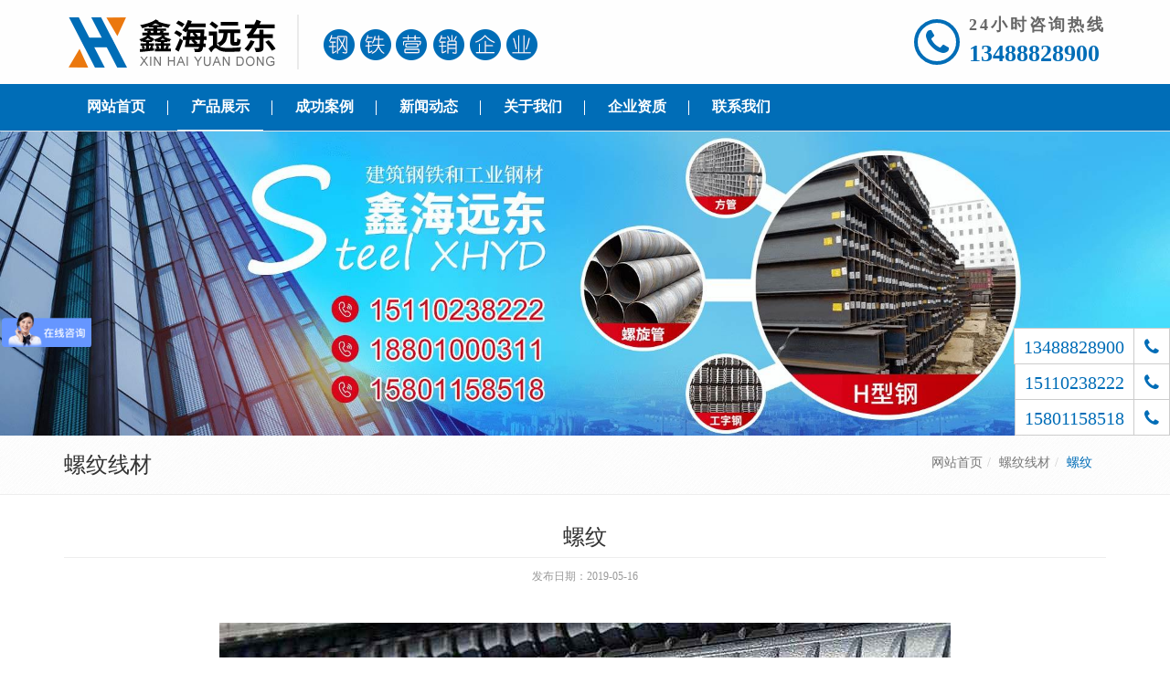

--- FILE ---
content_type: text/html; charset=utf-8
request_url: http://xinhaiyuandong.com/products/info?id=162
body_size: 5674
content:
<!DOCTYPE html><!--[if IE 8]><html class="ie8 no-js"><![endif]--><!--[if IE 9]><html class="ie9 no-js"><![endif]--><html lang="zh-CN"><!--<![endif]--><head><title>螺纹-北京鑫海远东钢铁贸易有限公司</title><meta charset="utf-8"><meta http-equiv="X-UA-Compatible" content="IE=edge"><meta name="viewport" content="width=device-width, initial-scale=1.0, maximum-scale=1.0, user-scalable=no"><meta name="keywords" content="北京鑫海远东钢铁贸易有限公司,鑫海远东钢铁贸易,建筑钢铁,工业用钢材,螺旋管,无缝管,工业不锈钢管H型钢,工字钢,角钢,槽钢,冷板,中板,锰板,镀锌板,圆钢"><meta name="description" content="北京鑫海远东钢铁贸易有限公司。位于北京市大兴开发区，交通便利，是专业从事建筑钢铁和工业用钢材经营的公司，本公司集批发、零售和和配送业务于一体，货源充足，质优价廉，，公司主营螺旋管，无缝管，工业不锈钢管H型钢，工字钢，角钢，槽钢，冷板，中板，锰板，镀锌板，圆钢，扁钢，角钢，焊管，方管，镀锌管，热镀锌（槽钢，方管，角钢）螺纹，线材，现货资源齐全。"><link rel="shortcut icon" href="http://xinhaiyuandong.com/Public/uploads/2019-05-17/32_155806200252203183.png"><link rel="apple-touch-icon" sizes="57x57" href="http://xinhaiyuandong.com/Public/uploads/2019-05-17/57_155806200252203183.png"><link rel="apple-touch-icon" sizes="72x72" href="http://xinhaiyuandong.com/Public/uploads/2019-05-17/72_155806200252203183.png"><link rel="apple-touch-icon" sizes="114x114" href="http://xinhaiyuandong.com/Public/uploads/2019-05-17/114_155806200252203183.png"><link rel="apple-touch-icon" sizes="144x144" href="http://xinhaiyuandong.com/Public/uploads/2019-05-17/144_155806200252203183.png"><link rel="stylesheet" href="http://xinhaiyuandong.com/min?b=./Public/site/plugins&f=line-icons/line-icons.css,font-awesome/css/font-awesome.min.css,bootstrap/css/bootstrap-custom.css,animate.css,bbcbox/bbcbox.css,owl-carousel/owl.carousel.css,revolution-slider/rs-plugin/css/settings.css,master-slider/masterslider/style/masterslider.css,master-slider/masterslider/skins/default/style.css,cube-portfolio/cubeportfolio/css/cubeportfolio.min.css,skyforms/css/sky-forms-ie8.css,skyforms/css/sky-forms.css,skyforms/custom/custom-sky-forms.css"><link rel="stylesheet" href="http://xinhaiyuandong.com/min?b=./Public/site/css&f=ie8.css,blocks.css,plugins.css,app.css,style.css,ueditor-style.css,headers/marktingheader_v1.css,footers/footer_v1.css,theme-colors/theme-color.css,theme-skins/dark.css,custom.css,global/bdshare.css"><link rel="stylesheet" href="http://xinhaiyuandong.com/Public/site/css/pages/products_list_v3_1r3c_nodesc.css"><link rel="stylesheet" href="http://xinhaiyuandong.com/Public/site/css/pages/content_v1.css"><!--请依次输入包含＜script＞和＜/script＞标签完整的代码-->
<script>
var _hmt = _hmt || [];
(function() {
  var hm = document.createElement("script");
  hm.src = "https://hm.baidu.com/hm.js?77397c02fdaacdc619dc12ec22a750fb";
  var s = document.getElementsByTagName("script")[0]; 
  s.parentNode.insertBefore(hm, s);
})();
</script><style>@media (max-width:991px){.has-icon.color-icon.ic-o .nav .icolor3 .fa{color:#FFF;background:#11f0f0} .has-icon.color-icon.ic-o .nav > .icolor3.active .fa{border-color:#11f0f0;color:#11f0f0;background:transparent} .has-icon.color-icon.ic-o .nav > .icolor3.active .fa{border-color:#11f0f0;color:#11f0f0} .has-icon.color-icon.ic-r .nav .icolor3 .fa{color:#11f0f0} .has-icon.color-icon.ic-r .nav > .icolor3.active .fa{color:#FFF;background:#11f0f0}.has-icon.color-icon.ic-o .nav .icolor6 .fa{color:#FFF;background:#ffd117} .has-icon.color-icon.ic-o .nav > .icolor6.active .fa{border-color:#ffd117;color:#ffd117;background:transparent} .has-icon.color-icon.ic-o .nav > .icolor6.active .fa{border-color:#ffd117;color:#ffd117} .has-icon.color-icon.ic-r .nav .icolor6 .fa{color:#ffd117} .has-icon.color-icon.ic-r .nav > .icolor6.active .fa{color:#FFF;background:#ffd117}.has-icon.color-icon.ic-o .nav .icolor7 .fa{color:#FFF;background:#ff6d19} .has-icon.color-icon.ic-o .nav > .icolor7.active .fa{border-color:#ff6d19;color:#ff6d19;background:transparent} .has-icon.color-icon.ic-o .nav > .icolor7.active .fa{border-color:#ff6d19;color:#ff6d19} .has-icon.color-icon.ic-r .nav .icolor7 .fa{color:#ff6d19} .has-icon.color-icon.ic-r .nav > .icolor7.active .fa{color:#FFF;background:#ff6d19}.has-icon.color-icon.ic-o .nav .icolor42 .fa{color:#FFF;background:#20e020} .has-icon.color-icon.ic-o .nav > .icolor42.active .fa{border-color:#20e020;color:#20e020;background:transparent} .has-icon.color-icon.ic-o .nav > .icolor42.active .fa{border-color:#20e020;color:#20e020} .has-icon.color-icon.ic-r .nav .icolor42 .fa{color:#20e020} .has-icon.color-icon.ic-r .nav > .icolor42.active .fa{color:#FFF;background:#20e020}.has-icon.color-icon.ic-o .nav .icolor57 .fa{color:#FFF;background:#026902} .has-icon.color-icon.ic-o .nav > .icolor57.active .fa{border-color:#026902;color:#026902;background:transparent} .has-icon.color-icon.ic-o .nav > .icolor57.active .fa{border-color:#026902;color:#026902} .has-icon.color-icon.ic-r .nav .icolor57 .fa{color:#026902} .has-icon.color-icon.ic-r .nav > .icolor57.active .fa{color:#FFF;background:#026902}.has-icon.color-icon.ic-o .nav .icolor9 .fa{color:#FFF;background:#eb0ca1} .has-icon.color-icon.ic-o .nav > .icolor9.active .fa{border-color:#eb0ca1;color:#eb0ca1;background:transparent} .has-icon.color-icon.ic-o .nav > .icolor9.active .fa{border-color:#eb0ca1;color:#eb0ca1} .has-icon.color-icon.ic-r .nav .icolor9 .fa{color:#eb0ca1} .has-icon.color-icon.ic-r .nav > .icolor9.active .fa{color:#FFF;background:#eb0ca1}}</style></head><body class="  footernav9"><script>(function(){var bp=document.createElement('script');var curProtocol=window.location.protocol.split(':')[0];if(curProtocol==='https'){bp.src='https://zz.bdstatic.com/linksubmit/push.js';}
else{bp.src='http://push.zhanzhang.baidu.com/push.js';}
var s=document.getElementsByTagName("script")[0];s.parentNode.insertBefore(bp,s);})();</script><div class="wrapper"><header class="mheader_v2 all-show has-icon color-icon ict-sp2 ic-r marketing-header" data-affix><div class="head " style="background-color: "> <div class="container"><div class="head-table"><div><div class="logo"><div><a href="/"><img src="http://xinhaiyuandong.com/Public/uploads/2019-05-17/15580620021780402929.png" ></a></div><div class="hidden-xs"><p style="color:#006db7;"><img src="/Public/uploads/2021-01-27/16117111711940961360.png" ></p></div></div></div><div class="top-tel"><div><a href="tel:13488828900"><div class="icon m-t m-bd"><i class="fa fa-phone"></i></div></a></div><div class="hidden-xs"><p><span>24小时咨询热线</span><br><strong class="m-t"><a href="tel:13488828900">13488828900</a></strong></p></div></div><div class="nav-toggle"><button type="button" class="navbar-toggle" data-toggle="collapse" data-target=".navbar-ex1-collapse"><span class="icon-bar"></span><span class="icon-bar"></span><span class="icon-bar"></span></button></div></div></div></div><nav><div class="m-bg mheader collapse navbar-collapse navbar-ex1-collapse"><div class="container"><ul class="nav navbar-nav"><li class="  icolor1"><a href="/"><i class="fa fa-home"></i><span>网站首页</span></a></li><li class=" active icolor3"><a href="http://xinhaiyuandong.com/products?cid=8"><i class="fa fa-tags"></i><span>产品展示</span></a></li><li class="  icolor6"><a href="http://xinhaiyuandong.com/cases?cid=15"><i class="fa fa-th-list"></i><span>成功案例</span></a></li><li class="  icolor7"><a href="http://xinhaiyuandong.com/news?cid=18"><i class="fa fa-newspaper-o"></i><span>新闻动态</span></a></li><li class="  icolor42"><a href="http://xinhaiyuandong.com/aboutus?cid=2"><i class="fa fa-user"></i><span>关于我们</span></a></li><li class="  icolor57"><a href="http://xinhaiyuandong.com/qyzz?cid=57"><i class="fa fa-star"></i><span>企业资质</span></a></li><li class="  icolor9"><a href="http://xinhaiyuandong.com/contacts?cid=25"><i class="fa fa-phone"></i><span>联系我们</span></a></li></ul></div></div></nav></header><div class="subnavstyle_v2"><div class="container"></div></div><style>@media (min-width:992px){.custom-bg .nav>li:hover>a,.custom-bg .nav>li.active>a{color:;border-bottom:1px solid }.custom-bg .nav>li:after{background-color:}.custom-bg .nav>li>a{color:}}</style><div class="banner-v5"><img src="http://xinhaiyuandong.com/Public/uploads/2019-05-27/1558922381139112973.jpg" alt="44"></div><div class="breadcrumbs"><div class="container"><h1 class="pull-left hidden-xs">螺纹线材</h1><ul class="pull-right breadcrumb"><li><a href="http://xinhaiyuandong.com">网站首页</a></li><li><a href="http://xinhaiyuandong.com/products?cid=52">螺纹线材</a></li><li class="active">螺纹</li></ul></div></div><div class="container content-xs info-container"><div class="info-head"><h2>螺纹</h2><p class="time"><time>发布日期：2019-05-16</time></p></div><div class="content-xs text-center"><img class="img-responsive" src="http://xinhaiyuandong.com/Public/uploads/2019-05-16/1557977791688545876.jpg" alt="螺纹"></div><div class="clearfix"><div class="clearfix info-content"></div><div class="content-feedback"><a href="javascript:;" class="btn-u btn-inline-block show-btn">在线咨询</a></div><div class="info-share">分享到：<div class="nativeShare-box"><div class="bdsharebuttonbox bdshare"><span><a href="#" data-cmd="weixin" title="分享到微信" class="bds_weixin fa fa-wechat"></a><a href="#" data-cmd="tsina" title="分享到新浪微博" class="bds_tsina fa fa-weibo"></a><a href="#" class="bds_tqq fa fa-tencent-weibo" data-cmd="tqq" title="分享到腾讯微博"></a><a href="#" data-cmd="qzone" title="分享到QQ空间" class="bds_qzone fa fa-star"></a><a href="#" data-cmd="more" class="bds_popup fa fa-plus"></a></span></div></div></div></div><div class="pagination"><ul><li><a href="http://xinhaiyuandong.com/products/info?id=166">上一篇：螺纹</a></li><li><a href="http://xinhaiyuandong.com/products/info?id=163">下一篇：螺纹</a></li></ul></div><div class="headline headline-md"><h2 class="sa-size-heading">产品底部关联</h2></div><ul class="recommend-list"><li><a href="http://xinhaiyuandong.com/products/info?id=249">焊管</a></li><li><a href="http://xinhaiyuandong.com/products/info?id=250">焊管</a></li><li><a href="http://xinhaiyuandong.com/products/info?id=248">焊管</a></li><li><a href="http://xinhaiyuandong.com/products/info?id=246">工字钢</a></li><li><a href="http://xinhaiyuandong.com/products/info?id=247">工字钢</a></li><li><a href="http://xinhaiyuandong.com/products/info?id=245">工字钢</a></li><li><a href="http://xinhaiyuandong.com/products/info?id=243">防腐保温管</a></li><li><a href="http://xinhaiyuandong.com/products/info?id=244">防腐保温管</a></li></ul></div><div class="footer-v1"><div class="footer"><div class="container"><div class="row"><div class="col-sm-3 sm-margin-bottom-20"><a href="/"><img id="logo-footer" class="footer-logo" src="http://xinhaiyuandong.com/Public/uploads/2019-05-17/15580620021057569095.png" ></a><p>北京鑫海远东钢铁贸易有限公司。位于北京市大兴开发区，交通便利，是专业从事建筑钢铁和工业用钢材经营的公司，本公司集批发、零售和和配送业务于一体，货源充足，质优价廉，，公司主营螺旋管，无缝管，工业不锈钢管H型钢，工字钢，角钢，槽钢，冷板，中板，锰板，镀锌板，圆钢，扁钢，角钢，焊管，方管，镀锌管，热镀锌（槽钢，方管，角钢）螺纹，线材，现货资源齐全。</p></div><div class="col-sm-3 sm-margin-bottom-20"><div class="posts"><div class="headline"><h2><a href="http://xinhaiyuandong.com/news?cid=18">新闻动态</a></h2></div><ul class="list-unstyled latest-list"><li><a href="http://xinhaiyuandong.com/news/info?id=35">金九银十</a></li><li><a href="http://xinhaiyuandong.com/news/info?id=34">热镀锌方管</a></li><li><a href="http://xinhaiyuandong.com/news/info?id=33">钢材市场宏观大势</a></li><li><a href="http://xinhaiyuandong.com/news/info?id=32">角钢规格表</a></li><li><a href="http://xinhaiyuandong.com/news/info?id=31">钢铁业不搞“一刀切” 促超低排放绿色发展</a></li></ul></div></div><div class="col-sm-3 sm-margin-bottom-20"><div class="headline"><h2>网站栏目</h2></div><ul class="list-unstyled link-list"><li><a href="http://xinhaiyuandong.com/aboutus?cid=2">关于我们</a></li><li><a href="http://xinhaiyuandong.com/products?cid=8">产品展示</a></li><li><a href="http://xinhaiyuandong.com/cases?cid=15">成功案例</a></li><li><a href="http://xinhaiyuandong.com/news?cid=18">新闻动态</a></li><li><a href="http://xinhaiyuandong.com/qyzz?cid=57">企业资质</a></li></ul></div><div class="col-sm-3 map-img sm-margin-bottom-20"><div class="headline"><h2><a href="http://xinhaiyuandong.com/contacts?cid=25">联系我们</a></h2></div><h4>北京鑫海远东钢铁贸易有限公司</h4><address class="md-margin-bottom-40">电话：<a href="tel:">13488828900</a><br>邮箱：<a href="mailto:287009209@qq.com" class="link">287009209@qq.com</a><br>地址： 北京市大兴区大庄桥东100米兴钢钢城</address></div></div></div></div><div class="copyright"><div class="container"><div class="row"><div class="col-md-10"><p>©2019 北京鑫海远东钢铁贸易有限公司　<a class="inlineblock" href="https://beian.miit.gov.cn" target="_blank" rel="nofollow">京ICP备17021452号-1</a>　 <a target="_blank" class="inlineblock" href="http://xinhaiyuandong.com/sitemap.html">网站地图</a>　<span style="display:inline-block"><a href="http://www.bbctop.com" title="网站开发" target="_blank">网站开发</a>:<a href="http://www.bbctop.com" title="超越无限"target="_blank">超越无限</a></span></p></div><div class="col-md-2"><ul class="footer-socials list-inline"><li class="bdsharebuttonbox"><a href="#" class="bds_sqq fa fa-qq" data-cmd="sqq" title=""></a></li><li class="bdsharebuttonbox"><a href="#" class="bds_tsina fa fa-weibo" data-cmd="tsina"></a></li><li class="bdsharebuttonbox"><a href="#" class="bds_weixin fa fa-wechat" data-cmd="weixin" title=""></a></li><li class="bdsharebuttonbox"><a href="#" class="bds_tqq fa fa-tencent-weibo" data-cmd="tqq" title=""></a></li></ul></div></div></div></div></div><div class="footer-nav footer-nav9"><ul><li><a href="http://www.xinhaiyuandong.com"><p>首页</p><div class="footer-icon"><i class="fa fa-home"></i></div></a></li><li><a href="tel:15801158518"><p>电话咨询</p><div class="footer-icon"><i class="fa fa-phone"></i></div></a></li></ul></div><div class="bottom-share"><div class="nativeShare-box"></div><div class="am-share-footer"><button class="share_btn">取消</button></div></div></div><div id="feedback" class="modal fade u-modal" tabindex="-1" role="dialog"><div class="modal-dialog modal-sm" role="document"><div class="modal-content"><div class="modal-header"><button type="button" class="close" data-dismiss="modal" aria-label="Close"><span aria-hidden="true">&times;</span></button><h4 class="modal-title">在线咨询</h4></div><form id="sky-form" class="my-sky-form sky-form contact-style" method="post" action="http://xinhaiyuandong.com/contacts/message"><div class="modal-body"><section>咨询电话：<a href="tel:13488828900">13488828900</a></section><fieldset class="no-padding"><div class="alert alert-danger fade-in-up"><button class="close" data-close="alert"></button><i class="fa fa-times-circle"></i><span>提交失败！</span></div><section><label class="input"><input type="text" class="form-control required" name="uname" placeholder="姓名 *"><b class="tooltip tooltip-bottom-right">请输入2-5个汉字</b></label></section><section><label class="input"><input type="tel" class="form-control required" name="uphone" placeholder="手机号 *"><b class="tooltip tooltip-bottom-right">请输入正确的手机号码</b></label></section><section><label class="input"><input type="email" name="umail" placeholder="邮箱"><b class="tooltip tooltip-bottom-right">请输入正确的邮箱地址</b></label></section><section><label class="input input-captcha"><img src="http://xinhaiyuandong.com/contacts/verifycode" width="100" height="32" alt="验证码" title="点击刷新" class="captcha-img"><input type="text" maxlength="4" name="shwcode" id="verify" placeholder="验证码*"><b class="tooltip tooltip-bottom-right">请输入验证码</b></label></section><section><label class="textarea"><textarea class="form-control required my-message" rows="5" maxlength="200" name="message" id="message" placeholder="留言 *"></textarea><b class="tooltip tooltip-bottom-right">您已输入0/200个字</b></label></section></fieldset><div class="message"><i class="rounded-x fa fa-check"></i><p>您的留言已经成功提交!</p></div></div><div class="modal-footer"><div class="text-center"><button type="submit" data-loading-text="提交中..." class="btn-u">提交信息</button></div></div></form></div></div></div><div class="right-fix1"><ul><li><a href="tel:13488828900"><div class="icon"><i class="fa fa-phone"></i></div><div class="con">13488828900</div></a></li><li><a href="tel:15110238222"><div class="icon"><i class="fa fa-phone"></i></div><div class="con">15110238222</div></a></li><li><a href="tel:15801158518"><div class="icon"><i class="fa fa-phone"></i></div><div class="con">15801158518</div></a></li></ul></div><div style="display:none;" id="wx-img" data-wximg="http://xinhaiyuandong.com/Public/uploads/2019-05-17/120_155806200252203183.png"></div><div style="display:none;" id="istarget" data-istarget="2"></div><script>(function(){var img=document.getElementsByClassName("imglazy");var src='';for(i=0;i<img.length;i++){if(img[i].tagName.toLowerCase()=='img'){src=img[i].getAttribute('src');if(src){var div=document.createElement('div');div.className=img[i].className;div.setAttribute('data-original',src);img[i].parentNode.appendChild(div);img[i].parentNode.removeChild(img[i]);}}}})();</script><script src="http://xinhaiyuandong.com/min?b=./Public/site/plugins&f=jquery/jquery.min.js,jquery/jquery-migrate.min.js,bootstrap/js/bootstrap.min.js,modernizr.js"></script><script src="http://xinhaiyuandong.com/min?b=./Public/site/plugins&f=jquery.lazyload.js,bootbox/bootbox.min.js,smoothscroll.js,back-to-top.js,jquery.parallax.js,owl-carousel/owl.carousel.min.js,skyforms/js/jquery.form.min.js,skyforms/js/jquery.validate.min.js,cube-portfolio/cubeportfolio/js/jquery.cubeportfolio.min.js,plugins/master-slider/masterslider/masterslider.js,nativeShare.js,bbcbox/bbcbox.js,jquery.dotdotdot.min.js,mCustomScrollbar/jquery.mCustomScrollbar.min.js"></script><script>if($('.right-fix2').length>0){$(window).scroll(function(){if($(window).scrollTop()>$(window).height()){$('.right-fix2').addClass('open');}else{$('.right-fix2').removeClass('open');}})
$('.to-top').click(function(){$('#topcontrol').trigger('click');})}</script><script src="http://xinhaiyuandong.com/min?b=./Public/site/js&f=app.js,custom.js"></script><!--[if lt IE 9]><script src="http://xinhaiyuandong.com/Public/site/plugins/respond.js"></script><script src="http://xinhaiyuandong.com/Public/site/plugins/html5shiv.js"></script><script src="http://xinhaiyuandong.com/Public/site/plugins/placeholder-ie-fixes.js"></script><![endif]--><div id="tjjs"></div><!--请依次输入包含＜script＞和＜/script＞标签完整的代码-->
<script>
(function(b,a,e,h,f,c,g,s){b[h]=b[h]||function(){(b[h].c=b[h].c||[]).push(arguments)};
b[h].s=!!c;g=a.getElementsByTagName(e)[0];s=a.createElement(e);
s.src="//s.union.360.cn/"+f+".js";s.defer=!0;s.async=!0;g.parentNode.insertBefore(s,g)
})(window,document,"script","_qha",433563,false);
</script></body></html>

--- FILE ---
content_type: text/css; charset=utf-8
request_url: http://xinhaiyuandong.com/min?b=./Public/site/css&f=ie8.css,blocks.css,plugins.css,app.css,style.css,ueditor-style.css,headers/marktingheader_v1.css,footers/footer_v1.css,theme-colors/theme-color.css,theme-skins/dark.css,custom.css,global/bdshare.css
body_size: 43070
content:
.ie8 .header-fixed .header.header-fixed-shrink{background:#fff}.ie8 .blog-twitter .blog-twitter-inner:after,.ie8 .blog-twitter .blog-twitter-inner:before{border:0}.ie8 .our-clients img{width:100%;height:100px;vertical-align:inherit}.ie8 .our-clients .img-hover{display:none}.ie8 .sticker-left{width:90px;text-align:right;background:#72c02c}.ie8 .sticker-right{width:100px;text-align:left;background:#e74c3c}.ie8 .easy-bg-v2{width:75px;text-align:left}.ie8 .rgba-red{background:#e74c3c}.ie8 .rgba-blue{background:#3498db}.ie8 .rgba-default{background:#72c02c}.ie8 .rgba-purple{background:#9b6bcc}.ie8 .rgba-aqua{background:#27d7e7}.ie8 .rgba-yellow{background:#f1c40f}.ie8 .sky-form .icon-append{right:5px !important;padding-left:0}.ie8 .service-block-v2 .service-block-in{background:url(/Public/site/img/transparent/white.png) repeat}.ie8 .job-img .job-banner,.ie8 .job-img .job-img-inputs,.ie8 .parallax-team:before,.ie8 .image-block .company-description,.ie8 .search-block:before,.ie8 .parallax-counter .counters,.ie8 .carousel-v1 .carousel-caption{background:url(/Public/site/img/transparent/black.png) repeat}.breadcrumbs{overflow:hidden;padding:20px 0;border-bottom:solid 1px #eee;background:url(/Public/site/img/patterns/breadcrumbs.png) repeat}.breadcrumbs h1{font-size:24px;margin:0;line-height:1}.breadcrumb{padding-right:0;background:none;position:relative}.breadcrumb{margin:0;padding:0 15px}.breadcrumb a{color:#777}.breadcrumb li.active,.breadcrumb li a:hover{color:#72c02c;text-decoration:none}@media(max-width:550px){.breadcrumbs h1.pull-left,.breadcrumbs ul.pull-right,.breadcrumbs div.pull-right{width:100%;text-align:center}.breadcrumbs h1.pull-left{margin-bottom:5px}}.breadcrumbs.breadcrumbs-dark,.breadcrumbs.breadcrumbs-light{background:#222;padding:30px 0 20px;border-bottom:solid 3px #777}.breadcrumbs.breadcrumbs-light{background:#f7f7f7;border-bottom:1px solid #eee}.breadcrumbs.breadcrumbs-dark h1,.breadcrumbs.breadcrumbs-dark a,.breadcrumbs.breadcrumbs-light h1,.breadcrumbs.breadcrumbs-light a{color:#fff;font-weight:200}.breadcrumbs.breadcrumbs-light h1,.breadcrumbs.breadcrumbs-light a{color:#555}.breadcrumbs.breadcrumbs-dark h1{font-size:24px}.breadcrumbs.breadcrumbs-light h1{font-size:26px}.breadcrumbs-sm{padding:50px 0}.breadcrumbs-md{padding:100px 0}.breadcrumbs-lg{padding:200px 0}.breadcrumbs-v1{-webkit-transition:all .8s ease-in-out;-moz-transition:all .8s ease-in-out;-o-transition:all .8s ease-in-out;transition:all .8s ease-in-out}.breadcrumbs-v1{padding:100px 0;position:relative;background:url(/Public/site/img/breadcrumbs/img1.jpg) center no-repeat;background-size:cover}.breadcrumbs-v1:after{top:0;left:0;width:100%;height:100%;content:" ";position:absolute;background:rgba(0,0,0,0.15)}.breadcrumbs-v1 span,.breadcrumbs-v1 h1{color:#fff;z-index:1;position:relative}.breadcrumbs-v1 span{font-size:24px;font-weight:200;margin-bottom:5px;display:inline-block}.breadcrumbs-v1 h1{font-size:50px;margin-bottom:0;line-height:55px;text-transform:uppercase}@media(max-width:768px){.breadcrumbs-v1{padding:50px 0}.breadcrumbs-v1 h1{font-size:40px;line-height:45px}}.breadcrumbs-v2{text-align:center;position:relative;background:url(/Public/site/img/bg/11.jpg) no-repeat center}.breadcrumbs-v2-in{padding:80px 0;position:relative}.breadcrumbs-v2 h1{color:#fff;text-transform:uppercase}.breadcrumb-v2 li a,.breadcrumb-v2 li.active{color:#fff}.breadcrumb-v2 li i{color:#fff;min-width:19px;padding:3px 7px;margin-right:5px;text-align:center;border:1px solid #fff}.breadcrumbs-v3{z-index:1;padding-top:15.6%;position:relative}@media(max-width:991px){.breadcrumbs-v3{padding-top:20%}}@media(max-width:768px){.breadcrumbs-v3{padding-top:150px}}.breadcrumbs-v3.breadcrumbs-lg{padding:200px 0}.breadcrumbs-v3.img-v1{background:url(/Public/site/img/breadcrumbs/img1.jpg) no-repeat;background-size:cover;background-position:center center}.breadcrumbs-v3.img-v2{background:url(/Public/site/img/breadcrumbs/img2.jpg) no-repeat;background-size:cover;background-position:center center}.breadcrumbs-v3.img-v3{background:url(/Public/site/img/breadcrumbs/img3.jpg) no-repeat;background-size:cover;background-position:center center}.breadcrumbs-v3 h1{color:#fff;font-size:40px;line-height:50px;text-transform:uppercase}.breadcrumbs-v3 p{color:#fff;font-size:24px;font-weight:200;margin-bottom:0;text-transform:uppercase}@media(max-width:992px){.breadcrumbs-v3.breadcrumbs-lg{padding:100px 0}}@media(max-width:768px){.breadcrumbs-v3 h1{font-size:30px;line-height:40px}.breadcrumbs-v3 p{font-size:18px}}.img-hover-v1 span{display:block;overflow:hidden;position:relative}.img-hover-v1 span:after{top:0;left:0;width:100%;height:100%;content:" ";position:absolute}.img-hover-v1:hover span:after{background:rgba(0,0,0,0.3)}.img-hover-v1 img,.img-hover-v2 img,.img-hover-v1 span:after{transition:all .5s ease-in-out;-o-transition:all .5s ease-in-out;-moz-transition:all .5s ease-in-out;-webkit-transition:all .5s ease-in-out}.img-hover-v1:hover img{-transform:scale(1.1);-o-transform:scale(1.1);-moz-transform:scale(1.1);-webkit-transform:scale(1.1)}.img-hover-v2 img{filter:grayscale(100%);-webkit-filter:grayscale(100%)}.img-hover-v2:hover img{filter:grayscale(0);-webkit-filter:grayscale(0)}.block-grid-v1{background:#fff;padding:15px 15px 5px;border-bottom:solid 2px #eee;-webkit-transition:all .4s ease-in-out;-moz-transition:all .4s ease-in-out;-o-transition:all .4s ease-in-out;transition:all .4s ease-in-out}.block-grid-v1:hover{border-color:#72c02c}.block-grid-v1 img{margin-bottom:10px}.block-grid-v1 img.block-grid-v1-img{width:35px;height:35px;margin-top:8px}.block-grid-v1.content-boxes-v1 img.pull-left{float:inherit !important}.block-grid-v1 h3 a{font-size:22px;font-weight:200;margin-right:10px}.block-grid-v1.content-boxes-v1 h3{margin-bottom:0}.block-grid-v1.content-boxes-v1 h3 a{color:#555}.block-grid-v1 .star-vote{padding:0;margin-bottom:10px;vertical-align:middle}.block-grid-v1 .star-vote li{padding:0;font-size:12px;display:inline-block}.block-grid-v1-add-info{margin:0;padding-top:15px;border-top:solid 1px #eee}.block-grid-v1-add-info li{padding:0;margin-right:3px;margin-bottom:10px}.block-grid-v1-add-info li a{font-size:12px;padding:4px 7px;text-decoration:none;border:solid 2px #eee;border-radius:3px !important}.block-grid-v2{padding:0}.block-grid-v2 li{list-style:none;position:relative;-webkit-backface-visibility:hidden}.block-grid-v2-info{padding:15px;text-align:center;background:#f9f9f9;border-bottom:solid 3px #eee;-webkit-transition:all .4s ease-in-out;-moz-transition:all .4s ease-in-out;-o-transition:all .4s ease-in-out;transition:all .4s ease-in-out}.block-grid-v2 li:hover .block-grid-v2-info{border-color:#72c02c}.block-grid-v2-info h3{font-size:22px;font-weight:200;margin-bottom:10px}.block-grid-v2-info .star-vote li{padding:2px;font-size:16px}.service-box-v1 .service-block{background:#fff;padding-top:30px;padding-bottom:20px}.service-box-v1 p{position:relative;margin-bottom:50px}.service-box-v1 p:after{content:" ";left:50%;height:1px;width:50px;bottom:-15px;position:absolute;margin-left:-25px;background:#72c02c}.service-box-v1 ul{padding:0 40px}.service-box-v1 li{margin:8px 0;font-size:15px;padding-top:8px;border-top:dotted 1px #72c02c}.service-box-v1 li:hover{color:#72c02c}.service-box-v1 li:first-child{padding-top:0;border-top:0}.service-block-v1{margin-top:20px;text-align:center;position:relative;padding:45px 20px 20px;border:1px solid #f2f2f2}.service-block-v1 i{left:50%;top:-30px;color:#fff;width:60px;height:60px;font-size:26px;line-height:62px;margin-left:-30px;text-align:center;position:absolute;background:#72c02c;display:inline-block}.service-block-v1 h3,.service-block-v1 p{margin-bottom:20px}.service-block-v2 .service-block-in{padding:20px 30px;text-align:center;margin-bottom:15px;background:rgba(255,255,255,0.2)}.service-block-v2 .service-block-in i{font-size:40px}.service-block-v2 .service-block-in h4{line-height:25px}.service-block-v2 .service-block-in p{margin-bottom:20px}.service-block-v2 .service-block-in i,.service-block-v2 .service-block-in h4,.service-block-v2 .service-block-in p{color:#fff}.service-block-v3{padding:20px}.service-block-v3 i{color:#fff;float:left;font-size:50px;margin:0 20px 20px 0}.service-block-v3 .service-heading,.service-block-v3 .service-in small{color:#fff;opacity:.8;line-height:1}.service-block-v3 .service-in h4,.service-block-v3 .counter{color:#fff}.service-block-v3 .service-heading{font-size:16px;text-transform:uppercase}.service-block-v3 .counter{display:block;line-height:1;font-size:30px}.service-block-v3 .progress{margin-bottom:7px}.service-block-v3 .service-in small{font-size:16px;text-transform:uppercase}.service-block-v3 .service-in h4{font-size:16px;line-height:.8;margin-bottom:0}.service-block-v3 .statistics .heading-xs{color:#fff;opacity:.8}.service-block-v3 .statistics small{color:#fff}.service-block-v3 .statistics .progress{background:#bbb}.service-block-v3 .statistics .progress-bar-light{background:#fff}.service-block-v4{position:relative;background:#f7f7f7}.service-block-v4:after{top:0;width:0;height:0;left:50%;content:'';margin-left:-20px;position:absolute;border-style:solid;border-width:25px 20px 0 20px;border-color:#fff transparent transparent transparent}.service-block-v4 .service-desc{text-align:center}.service-block-v4 .service-desc i{color:#72c02c;display:block;font-size:30px;margin-bottom:20px}.service-block-v4 .service-desc h3{font-size:18px;margin-bottom:15px;text-transform:uppercase}.service-block-v5{text-align:center;background:#f7f7f7}.service-block-v5 .service-inner{padding:80px 40px}.service-block-v5 .service-inner i{margin-bottom:30px}.service-block-v5 .service-inner span{display:block;font-size:18px;font-weight:200;margin-bottom:15px;text-transform:uppercase}.service-block-v5 .service-border{border-left:1px solid #eee;border-right:1px solid #eee}@media(max-width:992px){.service-block-v5 .service-border{border-left:0;border-right:0;border-top:1px solid #eee;border-bottom:1px solid #eee}}.service-block-v6 i{float:left;margin:5px 15px 0 0}.service-block-v6 .service-desc{overflow:hidden}.service-block-v6 .service-desc h2{font-size:18px;margin:0 0 10px;text-transform:uppercase}.service-block-v6 .service-desc a{text-transform:uppercase}.service-block-v7{margin-top:20px;text-align:center;position:relative;border:1px solid #ddd;padding:45px 20px 20px}.service-block-v7 i{left:50%;top:-25px;color:#fff;width:45px;height:45px;font-size:22px;line-height:46px;text-align:center;position:absolute;background:#72c02c;margin-left:-22.5px;display:inline-block}.service-block-v7 h3,.service-block-v7 p{margin-bottom:20px}.service-block-v8{padding:25px;background:#fff}.service-block-v8 i{color:#555;float:left;font-size:22px;margin:5px 25px 0 0}.service-block-v8 .service-block-desc{overflow:hidden}.service-block-v8 .service-block-desc h3{font-size:18px;margin:0 0 30px;position:relative;text-transform:uppercase}.service-block-v8 .service-block-desc h3:after{left:0;top:40px;height:1px;width:30px;content:" ";position:absolute;background:#72c02c}.process-v1 .process-in{text-align:center}.process-v1 .process-in>li i{z-index:1;width:30px;height:30px;position:relative;text-align:center;background:#72c02c;margin-bottom:15px;display:inline-block;border:solid 9px #fff}.process-v1 .process-in>li i:after{top:-9px;left:-9px;right:-9px;bottom:-9px;content:" ";border-radius:50%;position:absolute;border:1px solid #bbb}.process-v1 .process-in .process-desc{padding:0 20px}.process-v1 .process-in>li h3{font-size:16px;font-weight:600;margin:0 0 10px;text-transform:uppercase}.process-v1 .process-border{position:relative}.process-v1 .process-border:before{top:15px;width:75%;left:12%;content:" ";display:block;position:absolute;border-top:solid 2px #ddd}@media(max-width:768px){.process-v1 .process-border:before{border:0}}.team-v1 ul{position:relative}.team-v1 li>.team-img{position:relative}.team-v1 li>.team-img:after{top:0;left:0;width:100%;height:100%;content:" ";position:absolute;background:transparent;transition:all .4s ease-in-out;-o-transition:all .4s ease-in-out;-moz-transition:all .4s ease-in-out;-webkit-transition:all .4s ease-in-out}.team-v1 li>.team-img ul{left:0;top:45%;z-index:1;padding:0;width:100%;height:36px;list-style:none;margin-top:-18px;text-align:center;visibility:hidden;position:absolute;transition:all .2s ease-in-out;-o-transition:all .2s ease-in-out;-moz-transition:all .2s ease-in-out;-webkit-transition:all .2s ease-in-out}.team-v1 li:hover>.team-img ul{top:50%;visibility:visible}.team-v1 li>.team-img ul li{margin:0 5px;text-align:center;display:inline-block}.team-v1 li>.team-img li i{color:#eee;border-width:2px;border-color:#eee;transition:all .1s ease-in-out;-o-transition:all .1s ease-in-out;-moz-transition:all .1s ease-in-out;-webkit-transition:all .1s ease-in-out}.team-v1 li>.team-img li i.fa-weibo:hover{color:#fff;background:#3498db;border-color:#3498db}.team-v1 li>.team-img li i.fa-qq:hover{color:#fff;background:#4765a0;border-color:#4765a0}.team-v1 li>.team-img li i.fa-weixin:hover{color:#fff;background:#e74c3c;border-color:#e74c3c}.team-v1 li>h3{color:#000;font-size:18px;line-height:20px;margin:15px 0 7px;text-transform:uppercase}.team-v1 li>h4{color:#999;font-size:12px;line-height:16px;text-transform:uppercase}.team-v1 li>p{margin:20px 0;position:relative}.team-v1 li>p:before{left:0;top:-10px;height:1px;width:40px;content:" ";position:absolute;background:#bbb;transition:all .4s ease-in-out;-o-transition:all .4s ease-in-out;-moz-transition:all .4s ease-in-out;-webkit-transition:all .4s ease-in-out}.team-v1 li:hover>p:before{width:100%;background:#72c02c}.team-v2{position:relative;margin-bottom:20px}.team-v2 img{width:100%}.team-v2 .inner-team{padding:10px 20px;background:#fff;text-align:center}.team-v2 .inner-team h3{margin:0}.team-v2 .inner-team small{display:block;font-size:12px;margin-bottom:7px}.team-v2 .inner-team p{font-size:13px}.team-v2 .inner-team hr{margin:10px 0 15px}.team-social{margin-bottom:0}.team-social li{padding:0 2px}.team-social li a{font-size:14px;padding:6px 4px;text-align:center;border-radius:50% !important}.team-social li i{min-width:20px}.team-social li a.fb{color:#4862a3;border:1px solid #4862a3}.team-social li a.tw{color:#159ceb;border:1px solid #159ceb}.team-social li a.gp{color:#dc4a38;border:1px solid #dc4a38}.team-social li a:hover{text-decoration:none}.team-social li a.fb:hover{color:#fff;background:#4862a3}.team-social li a.tw:hover{color:#fff;background:#159ceb}.team-social li a.gp:hover{color:#fff;background:#dc4a38}.team-v3 .team-img{position:relative}.team-v3 .team-img:after{top:0;left:0;width:100%;height:100%;content:" ";position:absolute;transition:all .4s ease-in-out;-o-transition:all .4s ease-in-out;-moz-transition:all .4s ease-in-out;-webkit-transition:all .4s ease-in-out}.team-v3 .team-img:hover:after{background:rgba(0,0,0,0.5);transition:all .2s ease-in-out;-o-transition:all .2s ease-in-out;-moz-transition:all .2s ease-in-out;-webkit-transition:all .2s ease-in-out}.team-v3 .team-img>img{width:100%}.team-v3 .team-hover{left:0;top:60%;z-index:1;padding:0;width:100%;padding:20px;list-style:none;margin-top:-90px;text-align:center;visibility:hidden;position:absolute;transition:all .2s ease-in-out;-o-transition:all .2s ease-in-out;-moz-transition:all .2s ease-in-out;-webkit-transition:all .2s ease-in-out}.team-v3 .team-img:hover .team-hover{top:50%;visibility:visible}.team-v3 .team-hover span,.team-v3 .team-hover small{color:#fff;display:block}.team-v3 .team-hover span{font-size:18px;font-weight:400;text-transform:uppercase}.team-v3 .team-hover small{font-size:13px;font-weight:200;margin-bottom:10px}.team-v3 .team-hover p{color:#fff;font-weight:200;margin-bottom:20px}.team-v3 .team-hover .team-social-v3 i{color:#fff;width:33px;height:33px;padding:9px;font-size:14px;text-align:center;display:inline-block;border:1px solid #fff}.team-v3 .team-hover .team-social-v3 i:hover{color:#666;background:#fff;text-decoration:none;transition:all .2s ease-in-out;-o-transition:all .2s ease-in-out;-moz-transition:all .2s ease-in-out;-webkit-transition:all .2s ease-in-out}.team-v4{text-align:center}.team-v4 img{width:100%;margin-bottom:20px}.team-v4 span{color:#333;display:block;font-size:18px;margin-bottom:5px;text-transform:uppercase}.team-v4 small{color:#999;display:block;font-size:12px;font-style:italic;margin-bottom:10px}.team-v4 .team-social-v4 a{color:#555;font-size:16px}.team-v4 .team-social-v4 a:hover{color:#72c02c;text-decoration:none}.team-v5{text-align:center}.team-v5 span{color:#555;display:block;font-size:16px;margin-bottom:5px;text-transform:uppercase}.team-v5 small{display:block;color:#72c02c;font-size:13px;font-style:italic;position:relative;margin-bottom:25px}.team-v5 small:after{left:50%;top:30px;height:1px;width:30px;content:" ";background:#777;margin-left:-15px;position:absolute}.team-v5 .team-img{position:relative}.team-v5 .team-img:after{top:0;left:0;width:100%;height:100%;content:" ";position:absolute;transition:all .4s ease-in-out;-o-transition:all .4s ease-in-out;-moz-transition:all .4s ease-in-out;-webkit-transition:all .4s ease-in-out}.team-v5 .team-img:hover:after{background:rgba(0,0,0,0.5);transition:all .2s ease-in-out;-o-transition:all .2s ease-in-out;-moz-transition:all .2s ease-in-out;-webkit-transition:all .2s ease-in-out}.team-v5 .team-img>img{width:100%;margin-bottom:20px}.team-v5 .team-hover{left:0;top:60%;z-index:1;padding:0;width:100%;list-style:none;margin-top:-16px;text-align:center;visibility:hidden;position:absolute;transition:all .2s ease-in-out;-o-transition:all .2s ease-in-out;-moz-transition:all .2s ease-in-out;-webkit-transition:all .2s ease-in-out}.team-v5 .team-img:hover .team-hover{top:50%;visibility:visible}.team-v5 .team-hover .team-social-v5 i{color:#fff;width:33px;height:33px;padding:9px;font-size:14px;text-align:center;display:inline-block;border:1px solid #fff}.team-v5 .team-hover .team-social-v5 i:hover{color:#666;background:#fff;text-decoration:none;transition:all .2s ease-in-out;-o-transition:all .2s ease-in-out;-moz-transition:all .2s ease-in-out;-webkit-transition:all .2s ease-in-out}.team-v6{text-align:center}.team-v6 img{width:100%;margin-bottom:5px}.team-v6 span{display:block;font-size:16px;margin-bottom:5px;text-transform:uppercase}.team-v1 .team-v6 small{display:block;color:#777;font-size:13px;margin-bottom:15px}.team-v7 .team-v7-in{padding:0 50px}.team-v7 .team-v7-name{color:#555;display:block;font-size:18px;margin-bottom:5px;text-transform:uppercase}.team-v7 .team-v7-position{display:block;color:#72c02c;font-style:normal;margin-bottom:15px}.team-v7 p{font-size:14px;line-height:24px;margin-bottom:20px}.team-v7 .team-v7-name{margin-top:60px}.team-v7 .social-icons-v1{margin-bottom:60px}.team-v7 .team-v7-img{position:relative}.team-v7 .team-v7-img:after{top:0;left:0;width:100%;height:100%;content:" ";position:absolute;background:rgba(0,0,0,0.1)}.team-v7 .team-arrow-right,.team-v7 .team-arrow-left{position:relative}.team-v7 .team-arrow-left:before,.team-v7 .team-arrow-right:before{width:0;height:0;top:20%;z-index:2;content:" ";position:absolute;border-style:solid}.team-v7 .team-arrow-right:before{right:-25px;border-width:20px 0 20px 25px;border-color:transparent transparent transparent #fff}.team-v7 .team-arrow-left:before{left:-25px;border-width:20px 25px 20px 0;border-color:transparent #fff transparent transparent}@media(max-width:991px){.team-v7 .team-arrow-left:before,.team-v7 .team-arrow-right:before{top:auto;left:70px;bottom:-25px;border-width:25px 20px 0 20px;border-color:#fff transparent transparent transparent}.team-v7 .team-arrow-left:before,.team-v7 .team-arrow-right:before{left:70px;bottom:-25px;border-width:25px 20px 0 20px}.team-v7 .equal-height-column{height:auto !important}}.call-action-v1 p{margin-top:5px;font-size:18px;font-weight:200;margin-bottom:0}.call-action-v1 .call-action-v1-box{width:100%;display:table;padding:30px 0;vertical-align:middle}.call-action-v1 .call-action-v1-in{display:table-cell;vertical-align:middle}.call-action-v1 .call-action-v1-in.inner-btn{min-width:250px;text-align:right}@media(max-width:992px){.call-action-v1 .call-action-v1-in,.call-action-v1 .call-action-v1-in.inner-btn{display:block;text-align:center}.call-action-v1 .call-action-v1-in p{margin-bottom:20px}}.call-action-v2{padding:50px 0;text-align:center;background:url(/Public/site/img/patterns/16.png)}.call-action-v2 h2{font-size:22px;text-transform:uppercase}.call-action-v2 p{padding:0 100px;margin-bottom:20px}@media(max-width:768px){.call-action-v2 p{padding:inherit}}@media(min-width:991px) and (max-width:1199px){.portfolio-box{margin-bottom:60px}}@media(min-width:768px) and (max-width:992px){.portfolio-box{margin-bottom:0}}@media(max-width:768px){.portfolio-box{margin-bottom:60px}}.portfolio-box a.fancybox{background:#fff;overflow:hidden;position:relative;-webkit-backface-visibility:hidden}.portfolio-box a.fancybox:after{top:0;left:0;right:0;width:100%;height:100%;content:" ";position:absolute}.portfolio-box a.fancybox:hover:after{background:rgba(0,0,0,0.5)}.portfolio-box a.fancybox img{width:100%;overflow:hidden;transition:all 500ms ease 0s}.portfolio-box a.fancybox:hover img{transform:scale(1.1) rotate(0.1deg)}.portfolio-box .portfolio-box-in{left:0;top:50%;z-index:1;width:100%;min-height:50px;margin-top:-25px;visibility:hidden;text-align:center;position:absolute}.portfolio-box a.fancybox:hover .portfolio-box-in{visibility:visible}.portfolio-box a.fancybox:after,.portfolio-box a.fancybox:hover:after,.portfolio-box a.fancybox:hover .portfolio-box-in i{transition:all .3s ease-in-out;-o-transition:all .3s ease-in-out;-moz-transition:all .3s ease-in-out;-webkit-transition:all .3s ease-in-out}.portfolio-box .portfolio-box-in i{color:#fff;width:50px;height:50px;padding:16px;font-size:20px;text-align:center;background:#72c02c;display:inline-block}.portfolio-box small.project-tag{display:block;font-size:12px;margin-bottom:5px}.portfolio-box small.project-tag,.portfolio-box small.project-tag a{color:#999}.portfolio-box small.project-tag i{margin-right:5px}.portfolio-box small.project-tag a:hover{color:#72c02c}.portfolio-box-v1{margin:0}.portfolio-box-v1 [class^="col-"]{padding:0;overflow:hidden}.portfolio-box-v1 li{background:#333;position:relative;-webkit-backface-visibility:hidden}.portfolio-box-v1 li:after{top:0;left:0;width:100%;height:100%;content:" ";position:absolute}.portfolio-box-v1 li:hover:after{background:rgba(0,0,0,0.7)}.portfolio-box-v1 li:after,.portfolio-box-v1 li:hover:after{transition:all .3s ease-in-out;-o-transition:all .3s ease-in-out;-moz-transition:all .3s ease-in-out;-webkit-transition:all .3s ease-in-out}.portfolio-box-v1 li img{width:100%;overflow:hidden;transition:all .3s ease-in-out;-o-transition:all .3s ease-in-out;-moz-transition:all .3s ease-in-out;-webkit-transition:all .3s ease-in-out}.portfolio-box-v1 li:hover img{-transform:scale(1.1);-o-transform:scale(1.1);-moz-transform:scale(1.1);-webkit-transform:scale(1.1)}.portfolio-box-v1 .portfolio-box-v1-in{left:0;top:50%;z-index:1;width:100%;visibility:hidden;min-height:150px;margin-top:-75px;text-align:center;position:absolute}.portfolio-box-v1 li:hover .portfolio-box-v1-in{visibility:visible}.portfolio-box-v1 .portfolio-box-v1-in h3{font-size:22px;margin-top:20px;position:relative;margin-bottom:20px;text-transform:uppercase}.portfolio-box-v1 .portfolio-box-v1-in h3:after{left:50%;height:1px;width:40px;content:" ";bottom:-10px;background:#fff;margin-left:-20px;position:absolute}.portfolio-box-v1 .portfolio-box-v1-in p,.portfolio-box-v1 .portfolio-box-v1-in h3{color:#fff}.portfolio-box-v1 .portfolio-box-v1-in p{font-size:16px;margin-bottom:20px}.portfolio-box-v1 .portfolio-box-v1-in a.btn-u{font-weight:normal;-webkit-backface-visibility:hidden}.portfolio-box-v2{margin:0 0 60px}.portfolio-box-v2 [class^="col-"]{padding:0;overflow:hidden}.portfolio-box-v2 li{background:#333;overflow:hidden;position:relative;-webkit-backface-visibility:hidden}.portfolio-box-v2 li:after{top:0;left:0;width:100%;height:100%;content:" ";position:absolute}.portfolio-box-v2 li:hover:after{background:rgba(255,255,255,0.6)}.portfolio-box-v2 li:after,.portfolio-box-v2 li:hover:after{transition:all .3s ease-in-out;-o-transition:all .3s ease-in-out;-moz-transition:all .3s ease-in-out;-webkit-transition:all .3s ease-in-out}.portfolio-box-v2 li img{width:100%;overflow:hidden;transition:all .3s ease-in-out;-o-transition:all .3s ease-in-out;-moz-transition:all .3s ease-in-out;-webkit-transition:all .3s ease-in-out}.portfolio-box-v2 li:hover img{-transform:scale(1.1);-o-transform:scale(1.1);-moz-transform:scale(1.1);-webkit-transform:scale(1.1)}.portfolio-box-v2 .portfolio-box-v2-in{left:0;top:50%;z-index:1;width:100%;visibility:hidden;min-height:60px;margin-top:-30px;text-align:center;position:absolute}.portfolio-box-v2 li:hover .portfolio-box-v2-in{visibility:visible}.portfolio-box-v2 .portfolio-box-v2-in i{color:#fff;width:60px;height:60px;padding:20px;font-size:22px;cursor:pointer;margin-right:5px;text-align:center;display:inline-block;background:rgba(114,192,44,0.8)}.portfolio-box-v2 .portfolio-box-v2-in i:hover{background:#72c02c}.thumbnails-v1 .thumbnail-img{margin-bottom:12px}.thumbnails-v1 h3{margin-bottom:5px}.thumbnails-v1 h3 a{color:#555;font-size:15px;text-transform:uppercase}.thumbnails-v1 .read-more{color:#72c02c;font-size:12px;text-transform:uppercase}.bg-image-v1{width:100%;height:auto;padding:50px 0;position:relative;background:url(/Public/site/img/bg/11.jpg) repeat fixed}.bg-image-v1:before{top:0;left:0;width:100%;height:100%;content:" ";position:absolute;background:rgba(0,0,0,0.5)}.bg-image-v2{width:100%;height:auto;padding:50px 0;position:relative;background:url(/Public/site/img/bg/7.jpg) repeat fixed}.bg-image-v2:before{top:0;left:0;width:100%;height:100%;content:" ";position:absolute;background:rgba(255,255,255,0.7)}.bg-image-v2-dark:before{top:0;left:0;width:100%;height:100%;content:" ";position:absolute;background:rgba(0,0,0,0.5)}.bg-image-v2-dark h2,.bg-image-v2-dark p{color:#eee !important}.parallax-quote{color:#fff;padding:100px 0;position:relative;text-align:center;background:url(/Public/site/img/team/faces.jpg) 50% 0 repeat fixed}.parallax-quote:after{top:0;left:0;width:100%;height:100%;content:" ";position:absolute;background:rgba(0,0,0,0.8)}.parallax-quote:before{top:0;left:0;width:100%;height:100%;content:" ";position:absolute;background:url(/Public/site/img/patterns/gridtile.png) repeat}.parallax-quote-in{z-index:1;padding:0 80px;position:relative}.parallax-quote-in p{color:#fff;font-size:28px;text-transform:uppercase}.parallax-quote-in p:after,.parallax-quote-in p:before{content:' " ';position:absolute;font-family:Tahoma}.parallax-quote-in p:after{margin-left:3px}.parallax-quote-in p:before{margin-left:-15px}.parallax-quote-in small{color:#bbb;font-size:13px;font-weight:400;text-transform:uppercase}@media(max-width:768px){.parallax-quote-in{padding:0 40px}.parallax-quote-in p{font-size:20px}}.parallax-quote-light:after{background:rgba(255,255,255,0.9)}.parallax-quote-light .parallax-quote-in{background:#fff;padding:30px 80px;border-bottom:solid 2px #ddd}.parallax-quote-light .parallax-quote-in p{color:#555;font-size:28px;font-weight:200}.parallax-quote-light .parallax-quote-in small{color:#555}@media(max-width:768px){.parallax-quote-light .parallax-quote-in{padding:30px 40px}.parallax-quote-light .parallax-quote-in p{font-size:20px}.parallax-quote-light .parallax-quote-in small{font-weight:200}}.parallax-team{background:url(/Public/site/img/team/faces.jpg) 50% 0 repeat fixed}.parallax-team,.parallax-team .title-box-v2{position:relative}.parallax-team:before,.parallax-team-dark:before{top:0;left:0;width:100%;height:100%;content:" ";position:absolute;background:rgba(255,255,255,0.9)}.parallax-team{background:url(/Public/site/img/team/faces.jpg) 50% 0 repeat fixed}.parallax-team,.parallax-team .title-box-v2{position:relative}.parallax-team-dark:before{background:rgba(0,0,0,0.8)}.parallax-bg{background:url(/Public/site/img/patterns/5.png) repeat fixed}.parallax-counter{padding:30px 0;background:url(/Public/site/img/patterns/5.png) repeat fixed}.parallax-counter .counters{color:#fff;padding:15px 0}.parallax-counter h4{color:#999;font-size:16px;text-transform:uppercase}.parallax-counter span.counter{font-size:48px}.parallax-counter-v1{padding:60px 0;background:url(/Public/site/img/patterns/5.png) repeat fixed}.parallax-counter-v1 .counters{color:#fff;padding:15px 0 10px;border:solid 1px #555}.parallax-counter-v1 h4{color:#eee;font-size:16px;text-transform:uppercase}.parallax-counter-v1 span.counter{font-size:42px;line-height:48px}.parallax-counter-v2{position:relative;padding:80px 0 60px;background:url(/Public/site/img/patterns/16.png) repeat fixed}.parallax-counter-v2:after{top:0;left:50%;content:" ";margin-left:-25px;position:absolute;border-top:25px solid #fff;border-left:25px solid transparent;border-right:25px solid transparent}.parallax-counter-v2:before{top:0;left:0;width:100%;height:100%;content:" ";position:absolute;background:rgba(0,0,0,0.02)}.parallax-counter-v2 .counters{padding:20px 0;border-bottom:solid 2px #ddd;background:rgba(255,255,255,0.9)}.parallax-counter-v2 .counters h4,.parallax-counter-v2 .counters span{color:#555;font-weight:200}.parallax-counter-v2 .counters span{font-size:36px}.parallax-counter-v2 .counters h4{font-size:22px;text-transform:uppercase}@media(max-width:992px){.parallax-counter-v2 .counters{margin-bottom:0 !important}}.parallax-counter-v3{z-index:1;height:auto;padding:80px 0;overflow:hidden;text-align:center;position:relative;background:url(/Public/site/img/bg/25.jpg) 50% 0 fixed}.parallax-counter-v3:after{left:0;bottom:0;width:100%;z-index:-1;content:" ";height:100%;text-align:center;position:absolute;background:rgba(0,0,0,0.5)}.parallax-counter-v3 .features{width:130px;height:130px;padding:25px;position:relative;text-align:center;display:inline-block;border-radius:50% !important;background:rgba(255,255,255,0.2)}.parallax-counter-v3 .features:after{top:-9px;left:-9px;right:-9px;bottom:-9px;content:" ";border-radius:50%;position:absolute;border:1px solid #fff}.parallax-counter-v3 .features span{color:#fff;display:block;font-weight:200}.parallax-counter-v3 .features span.counter{font-size:30px}.parallax-counter-v3 .features span.features-info{text-transform:uppercase}@media(max-width:550px){.parallax-counter-v3 .features{width:110px;height:110px;padding:22px}.parallax-counter-v3 .features:after{top:-7px;left:-7px;right:-7px;bottom:-7px}.parallax-counter-v3 .features span.counter{font-size:20px}.parallax-counter-v3 .features span.features-info{font-size:12px}}.parallax-counter-v4{z-index:1;height:auto;padding:30px 0;overflow:hidden;text-align:center;position:relative;background:url(/Public/site/img/bg/19.jpg) 50% 0 fixed}.parallax-counter-v4:after{left:0;bottom:0;width:100%;z-index:-1;content:" ";height:100%;text-align:center;position:absolute;background:rgba(0,0,0,0.5)}.parallax-counter-v4 i{color:#fff;display:block;font-size:50px;margin-bottom:20px}.parallax-counter-v4 span.counter{color:#fff;font-size:30px;font-weight:400;margin-bottom:10px}.parallax-counter-v4 h4{color:#fff;font-size:18px;font-weight:200;text-transform:uppercase}.flat-bg-block-v1{padding:40px 0;background:url(/Public/site/img/patterns/16.png) repeat}.flat-bg-block-v1 .checked-list.first-child{float:left;margin-right:100px}.flat-bg-block-v1 .checked-list li{color:#888;margin-bottom:5px}.flat-bg-block-v1 .checked-list i{color:#72c02c;margin-right:5px}.flat-bg-block-v1 img.img-over{top:-70px;right:10px;position:absolute}@media(min-width:991px) and (max-width:1199px){.flat-bg-block-v1 img.img-over{top:-18px}}@media(max-width:991px){.flat-bg-block-v1 img.img-over{position:static}}.flat-testimonials{padding:50px 0;background-color:#333}.flat-testimonials .flat-testimonials-in{padding:30px;text-align:center;background:rgba(255,255,255,0.2)}.flat-testimonials .flat-testimonials-in img{width:135px;height:135px;margin:0 auto 25px}.flat-testimonials .flat-testimonials-in h3{color:#fff;font-size:22px;font-weight:200}.flat-testimonials .flat-testimonials-in span{display:block;margin-bottom:5px}.flat-testimonials .flat-testimonials-in p{color:#fff;font-weight:200;position:relative}.flat-testimonials .flat-testimonials-in p:before,.flat-testimonials .flat-testimonials-in p:after{top:5px;font-size:22px;line-height:10px;position:relative}.flat-testimonials .flat-testimonials-in p:before{content:"“";padding-right:5px}.flat-testimonials .flat-testimonials-in p:after{content:"”";padding-left:5px}.testimonials-v4{overflow:hidden}.testimonials-v4 .testimonials-v4-in{background:#fff;position:relative;margin-bottom:40px;padding:20px 20px 20px 55px;-webkit-box-shadow:3px 3px 3px 0 rgba(0,0,0,0.1);-moz-box-shadow:3px 3px 3px 0 rgba(0,0,0,0.1);box-shadow:3px 3px 3px 0 rgba(0,0,0,0.1)}.testimonials-v4 .testimonials-v4-in:before{color:#bbb;font-size:60px;content:"\201C";position:absolute;margin:-25px 0 0 -40px;font-family:Georgia,serif}.testimonials-v4 .testimonials-v4-in:after{width:0;height:0;left:80px;content:" ";bottom:-30px;position:absolute;border-style:solid;border-width:30px 30px 0 0;border-color:#fff transparent transparent transparent;-webkit-filter:drop-shadow(2px 2px 1px rgba(0,0,0,0.1));filter:drop-shadow(2px 2px 1px rgba(0,0,0,0.1))}.testimonials-v4 .testimonials-v4-in p{color:#777;font-size:14px;font-style:italic}.testimonials-v4 img{float:left;width:60px;height:auto;margin:0 20px}.testimonials-v4 .testimonials-author{color:#555;display:block;font-size:14px;overflow:hidden;padding-top:8px;text-transform:uppercase}.testimonials-v4 .testimonials-author em{font-size:13px;text-transform:capitalize}.testimonials-v5{padding-top:50px;padding-bottom:50px}.testimonials-v5 .testimonials-desc span{font-size:13px;font-weight:200}.testimonials-v5 .testimonials-desc p{padding:15px;position:relative;background:#f9f9f9;margin-bottom:25px}.testimonials-v5 .testimonials-desc p:after{width:0;height:0;left:30px;color:#fff;bottom:-12px;content:" ";text-align:center;position:absolute;border-style:solid;border-width:13px 10px 0 10px;border-color:#f9f9f9 transparent transparent transparent}.testimonials-v5 .testimonials-by{margin-left:20px}.testimonials-v5 .testimonials-by img{float:left;width:40px;height:auto;margin-right:15px}.testimonials-v5 .testimonials-by small{color:#72c02c;font-size:12px}.testimonials-v5 .testimonials-by span{text-transform:uppercase}.testimonials-v6.testimonials-wrap{padding-left:70px;padding-right:70px}@media(max-width:767px){.testimonials-v6.testimonials-wrap{padding-left:0;padding-right:0}}.testimonials-v6 .testimonials-info{padding:20px;background:#fff;border-bottom:solid 3px #eee;-webkit-transition:all .4s ease-in-out;-moz-transition:all .4s ease-in-out;-o-transition:all .4s ease-in-out;transition:all .4s ease-in-out}.testimonials-v6 .testimonials-info:hover{border-color:#72c02c}.testimonials-v6 .testimonials-info img{float:left;width:80px;height:auto;margin-right:20px}.testimonials-v6 .testimonials-desc{overflow:hidden}.testimonials-v6 .testimonials-desc p{margin-bottom:15px}@media(max-width:768px){.testimonials-v6 .testimonials-wrap{padding-left:0;padding-right:0}}.featured-blog h2{font-size:18px;margin:0 0 25px;line-height:25px;position:relative}.featured-blog h2:after{left:0;z-index:1;width:30px;height:2px;content:" ";bottom:-10px;position:absolute;background:#72c02c}.featured-blog .featured-img{position:relative}.featured-blog .featured-img:after{top:0;left:0;width:100%;height:100%;content:" ";position:absolute;transition:all .4s ease-in-out;-o-transition:all .4s ease-in-out;-moz-transition:all .4s ease-in-out;-webkit-transition:all .4s ease-in-out}.featured-blog .featured-img:hover:after{background:rgba(0,0,0,0.3);transition:all .2s ease-in-out;-o-transition:all .2s ease-in-out;-moz-transition:all .2s ease-in-out;-webkit-transition:all .2s ease-in-out}.featured-blog .featured-img>img{width:100%}.featured-blog .featured-img i{top:60%;left:50%;z-index:1;width:100%;list-style:none;text-align:center;visibility:hidden;position:absolute;margin:-17.5px 0 0 -17.5px;transition:all .2s ease-in-out;-o-transition:all .2s ease-in-out;-moz-transition:all .2s ease-in-out;-webkit-transition:all .2s ease-in-out}.featured-blog .featured-img:hover i{top:50%;visibility:visible}.featured-blog .featured-img i{color:#fff;width:35px;height:35px;padding:11px;font-size:14px;text-align:center;display:inline-block;background:rgba(255,255,255,0.4)}.featured-blog .featured-img i:hover{color:#fff;background:#72c02c;text-decoration:none;transition:all .2s ease-in-out;-o-transition:all .2s ease-in-out;-moz-transition:all .2s ease-in-out;-webkit-transition:all .2s ease-in-out}.blog-comments img{width:80px;height:auto}.blog-comments .comments-itself{background:#fff;padding:20px 30px;position:relative}.blog-comments .comments-itself:before{width:0;height:0;top:20px;left:-17px;content:" ";position:absolute;border-style:solid;border-width:15px 17px 15px 0;border-color:transparent #fff transparent transparent}.blog-comments .comments-itself h3{margin:0 0 10px}.blog-comments .comments-itself span{color:#999;float:right;font-size:13px}.blog-comments .comments-itself p{color:#999}.blog-comments.blog-comments-reply{margin-left:70px}@media(max-width:768px){.blog-comments .comments-itself:before{display:none}.blog-comments .comments-itself:after{width:0;height:0;top:-17px;left:20px;content:" ";position:absolute;border-style:solid;border-width:0 15px 17px 15px;border-color:transparent transparent #fff transparent}}.quote-v1{padding:60px 0;text-align:center;background:url(/Public/site/img/patterns/5.png) repeat}.quote-v1 p{color:#fff;font-size:22px;font-weight:200;padding:0 100px;position:relative;margin-bottom:20px}.quote-v1 p:before{color:#72c02c;font-size:60px;content:"\201C";position:absolute;margin:-30px 0 0 -40px;font-family:Georgia,serif}.quote-v1 span{color:#fff;font-size:18px}@media(max-width:768px){.quote-v1 p{font-size:18px;padding:0 50px}}.quote-v2{text-align:center;padding:85px 10% 40px}.quote-v2 p{color:#555;font-size:16px;font-style:italic;position:relative;margin-bottom:20px}.quote-v2 p:before{left:50%;top:-75px;font-size:80px;content:"\201C";position:absolute;margin-left:-25px;font-family:Georgia,serif}.quote-v2 span{color:#555;font-weight:400}.social-icons-v1 i{color:#555;width:33px;height:33px;padding:9px;font-size:14px;text-align:center;background:#f7f7f7;display:inline-block}.social-icons-v1 i:hover{color:#fff;background:#72c02c;text-decoration:none;transition:all .2s ease-in-out;-o-transition:all .2s ease-in-out;-moz-transition:all .2s ease-in-out;-webkit-transition:all .2s ease-in-out}.shadow-wrapper{z-index:1;position:relative}.box-shadow{background:#fff;position:relative}.box-shadow:after,.box-shadow:before{top:80%;left:5px;width:50%;z-index:-1;content:"";bottom:15px;max-width:300px;background:#999;position:absolute}.shadow-effect-1{box-shadow:0 10px 6px -6px #bbb;-moz-box-shadow:0 10px 6px -6px #bbb;-webkit-box-shadow:0 10px 6px -6px #bbb}.shadow-effect-2{position:relative}.shadow-effect-2:after,.shadow-effect-2:before,.shadow-effect-3:before,.shadow-effect-4:after{transform:rotate(-3deg);-o-transform:rotate(-3deg);-ms-transform:rotate(-3deg);-moz-transform:rotate(-3deg);-webkit-transform:rotate(-3deg);box-shadow:0 15px 10px #999;-moz-box-shadow:0 15px 10px #999;-webkit-box-shadow:0 15px 10px #999}.shadow-effect-2:after,.shadow-effect-4:after{left:auto;right:5px;transform:rotate(3deg);-o-transform:rotate(3deg);-ms-transform:rotate(3deg);-moz-transform:rotate(3deg);-webkit-transform:rotate(3deg)}.interactive-slider-v1{z-index:1;padding:130px 0;position:relative}.interactive-slider-v1.img-v1{background:url(/Public/site/img/bg/18.jpg) no-repeat;background-size:cover;background-position:center center}.interactive-slider-v1.img-v2{background:url(/Public/site/img/bg/19.jpg) no-repeat;background-size:cover;background-position:center center}.interactive-slider-v1.img-v3{background:url(/Public/site/img/bg/18.jpg) no-repeat;background-size:cover;background-position:center center}.interactive-slider-v1:after{top:0;left:0;z-index:-1;width:100%;height:100%;content:" ";position:absolute;background:rgba(0,0,0,0.3)}.interactive-slider-v1 h2{color:#fff;font-size:40px;font-weight:600;text-transform:uppercase}.interactive-slider-v1 p{color:#fff;font-size:24px;font-weight:200;text-transform:uppercase}@media(max-width:768px){.interactive-slider-v1 h2{font-size:30px}.interactive-slider-v1 p{font-size:18px}}.interactive-slider-v2{z-index:1;padding:200px 0;position:relative;text-align:center;background:url(/Public/site/img/bg/18.jpg) no-repeat;background-size:cover;background-position:center center}.interactive-slider-v2.img-v1{background:url(/Public/site/img/bg/25.jpg) no-repeat;background-size:cover;background-position:center center}.interactive-slider-v2.img-v2{background:url(/Public/site/img/bg/14.jpg) no-repeat;background-size:cover;background-position:center center}.interactive-slider-v2:after{top:0;left:0;z-index:-1;width:100%;height:100%;content:" ";position:absolute;background:rgba(0,0,0,0.4)}.interactive-slider-v2 h1{color:#fff;font-size:70px;font-weight:600;line-height:80px;text-transform:uppercase}.interactive-slider-v2 p{color:#fff;font-size:24px;font-weight:200;font-family:"Open Sans",Arial,sans-serif}@media(max-width:768px){.interactive-slider-v2 h1{font-size:50px;line-height:60px;margin-bottom:20px}}.blog-trending li{margin-bottom:20px}.blog-trending h3{font-size:14px;margin:0 0 5px;line-height:17px}.blog-trending small,.blog-trending small a{color:#777}.blog-trending small a:hover{color:#72c02c}.blog-latest-posts li{margin-top:15px;padding-top:15px;border-top:1px solid #ddd}.blog-latest-posts li:first-child{margin-top:0;padding-top:0;border-top:0}.blog-latest-posts h3{font-size:14px;margin:0 0 3px;line-height:20px}.blog-latest-posts small,.blog-latest-posts small a{color:#777}.blog-latest-posts small{margin-bottom:8px;display:inline-block}.blog-latest-posts p{font-size:12px}.blog-photostream{margin-right:-5px}.blog-photostream li{padding:0;margin:3px 5px 5px;position:relative}.blog-photostream li img{width:78px;height:auto}.blog-newsletter p{color:#555;margin-bottom:15px}.blog-newsletter .form-control{border:0}.blog-newsletter .form-control:focus{box-shadow:none}.blog-post-quote{padding:35px 60px;background:#fff;text-align:center}.blog-post-quote p{color:#555;font-size:32px;font-weight:200;line-height:45px;position:relative;margin-bottom:20px;font-family:"Open Sans",Arial,sans-serif}@media(max-width:768px){.blog-post-quote{padding:35px 25px}.blog-post-quote p{font-size:26px;line-height:35px}}.blog-post-quote p:before,.blog-post-quote p:after{top:-3px;font-size:30px;position:relative}.blog-post-quote p:before{left:-10px;content:"\0022"}.blog-post-quote p:after{right:-10px;content:"\0022"}.blog-post-quote span{color:#555;font-size:20px;font-weight:200}.blog-author{padding:20px;background:#fff}.blog-author img{float:left;width:80px;height:auto;margin-right:20px}.blog-author .blog-author-desc{overflow:hidden}.blog-author .blog-author-desc h4{float:left;font-size:18px;margin:0 0 10px;text-transform:uppercase}.blog-author .blog-author-desc ul{float:right;margin-top:6px}.blog-author .blog-author-desc p{color:#555}.blog-comments img{width:80px;height:auto}.blog-comments .comments-itself{background:#fff;padding:20px 30px;position:relative}.blog-comments .comments-itself:before{width:0;height:0;top:20px;left:-17px;content:" ";position:absolute;border-style:solid;border-width:15px 17px 15px 0;border-color:transparent #fff transparent transparent}.blog-comments .comments-itself h3{margin:0 0 10px}.blog-comments .comments-itself span{color:#555;float:right;font-size:13px}.blog-comments .comments-itself p{color:#555}.blog-comments.blog-comments-reply{margin-left:70px}@media(max-width:768px){.blog-comments .comments-itself:before{display:none}.blog-comments .comments-itself:after{width:0;height:0;top:-17px;left:20px;content:" ";position:absolute;border-style:solid;border-width:0 15px 17px 15px;border-color:transparent transparent #fff transparent}}.news-section{border-top:solid 1px #eee;border-bottom:solid 1px #eee}.news-v1 .news-v1-in{background:#fafafa}.news-v1 h3{margin-bottom:0;font-weight:200;line-height:28px;padding:10px 15px 15px}.news-v1 h3 a{color:#555}.news-v1 h3 a:hover{color:#72c02c}.news-v1 p{color:#555;padding:0 15px;margin-bottom:20px}.news-v1 .news-v1-info{margin-left:0;margin-top:30px;overflow:hidden;padding:8px 10px;border-top:solid 1px #eee}.news-v1 .news-v1-info li{font-size:12px}.news-v1 .news-v1-info li a:hover{color:#72c02c;text-decoration:none}.news-v2 .news-v2-badge{overflow:hidden;position:relative}.news-v2 .news-v2-badge p{left:0;top:20px;background:#fff;padding:5px 15px;text-align:center;position:absolute}.news-v2 .news-v2-badge span{color:#555;display:block;font-size:16px;line-height:16px}.news-v2 .news-v2-badge small{color:#555;display:block;font-size:10px;text-transform:uppercase}.news-v2 .news-v2-desc{padding:20px;background:#fff}.news-v2 .news-v2-desc h3{margin:0 0 3px;font-size:16px}.news-v2 .news-v2-desc h3 a{color:#555}.news-v2 .news-v2-desc h3 a:hover{color:#72c02c}.news-v2 .news-v2-desc small{color:#555;display:block;margin-bottom:15px;text-transform:uppercase}.news-v2 .news-v2-desc p{color:#555}.news-v3 .news-v3-in{padding:35px 30px}.news-v3 .news-v3-in-sm{padding:20px}.news-v3 h2{font-size:32px;font-weight:200;margin:0 0 20px;line-height:45px;text-transform:uppercase}.news-v3 .news-v3-in-sm h2{font-size:22px;margin:0 0 15px;line-height:30px;text-transform:inherit}@media(max-width:768px){.news-v3 h2{font-size:22px;line-height:30px}}.news-v3 h2 a{color:#555}.news-v3 h2 a:hover{color:#72c02c;text-decoration:none}.news-v3 p{color:#555;margin-bottom:20px}.news-v3 .posted-info li{color:#555;font-style:italic}.news-v3 .news-v3-in-sm .posted-info li{padding:0;font-size:12px;padding-left:5px}.news-v3 .posted-info li:before,.news-v3 .news-v3-in-sm .posted-info li:before{content:'/'}.news-v3 .posted-info li:before{font-size:12px;line-height:12px;margin-right:13px}.news-v3 .news-v3-in-sm .posted-info li:before{font-size:12px;line-height:11px;margin-right:9px}.news-v3 .posted-info li:first-child:before,.news-v3 .news-v3-in-sm .posted-info li:first-child:before{content:" ";margin-right:0}.news-v3 .posted-info li a{color:#555}.news-v3 .posted-info li a:hover{color:#72c02c}.news-v3 .post-shares{padding-left:0;list-style:none;margin:40px 0 0 -5px}.news-v3 .news-v3-in-sm .post-shares{margin:20px 0 0 -5px}.news-v3 .post-shares li{position:relative;padding:0 10px 0 5px;display:inline-block}.news-v3 .post-shares li i{color:#555;width:40px;height:40px;padding:13px;font-size:16px;background:#eee;text-align:center;display:inline-block}.news-v3 .post-shares li i:hover{background:#ddd}.news-v3 .post-shares li span{top:-5px;right:6px;color:#fff;width:22px;height:22px;padding:4px;font-size:10px;line-height:10px;position:absolute;text-align:center;background:#72c02c;border:2px solid #fff;border-radius:50% !important}.news-v3 .post-shares-lg li span{top:-10px;right:0;width:29px;height:29px;padding:4px;font-size:10px;line-height:16px}.blog-grid img{margin-bottom:15px}.blog-grid h3{font-size:22px;margin:0 0 10px;line-height:1.4}.blog-grid h2.blog-grid-title-lg{font-size:28px;line-height:1.4;margin:0 0 10px}.blog-grid h3.blog-grid-title-sm{font-size:15px;line-height:1.4}.blog-grid h3 a{color:#333}.blog-grid p{margin-bottom:15px}.blog-grid-inner{padding:20px;background:#fff;margin:-70px 40px 0;position:relative}.blog-grid .blog-grid-grad{position:relative}.blog-grid .blog-grid-grad i{top:10px;left:10px;z-index:1;color:#fff;width:30px;height:30px;font-size:18px;line-height:30px;text-align:center;position:absolute;display:inline-block;background:rgba(0,0,0,0.5)}.blog-grid .blog-grid-info{padding-left:0;list-style:none}.blog-grid .blog-grid-info li{color:#888;padding:0 2px;font-size:12px;display:inline-block}.blog-grid .blog-grid-info li:before{content:'/';font-size:12px;line-height:1.4;margin-right:9px}.blog-grid .blog-grid-info li:first-child:before{content:" ";margin-right:0}.blog-grid .blog-grid-info li a{color:#888}.blog-grid .blog-grid-info li a:hover{text-decoration:none}.blog-grid a.r-more{font-size:13px;font-weight:400;font-style:italic;display:inline-block}.blog-grid a.r-more:hover{text-decoration:none}.blog-thumb{overflow:hidden}.blog-thumb .blog-thumb-hover{float:left;position:relative;margin-right:15px}.blog-thumb .blog-thumb-hover:after{top:0;left:0;width:100%;height:100%;content:" ";position:absolute;-webkit-transition:all .35s,-webkit-transform .35s;transition:all .35s,transform .35s}.blog-thumb .blog-thumb-hover img{width:120px;height:auto}.blog-thumb .blog-thumb-hover img.video-play-btn{width:30px;height:30px}.blog-thumb .blog-thumb-hover .hover-grad{left:0;top:0;height:100%;z-index:1;opacity:0;width:100%;color:#fff;font-size:20px;margin-top:0;text-align:center;position:absolute;display:inline-block;-webkit-transition:all .65s,-webkit-transform .65s;transition:all .65s,transform .65s}.blog-thumb .blog-thumb-hover:hover .hover-grad{opacity:1;-webkit-transition:opacity .55s,-webkit-transform .55s;transition:opacity .55s,transform .55s}.blog-thumb .blog-thumb-desc{overflow:hidden}.blog-thumb .blog-thumb-desc h3{font-size:14px;margin:0 0 5px;font-weight:400;line-height:1.4}.blog-thumb .blog-thumb-desc h3 a{color:#555}.blog-thumb .blog-thumb-info{padding-left:0;list-style:none}.blog-thumb .blog-thumb-info li{color:#888;padding:0 2px;font-size:12px;display:inline-block}.blog-thumb .blog-thumb-info li:before{content:'/';font-size:12px;line-height:1.4;margin-right:9px}.blog-thumb .blog-thumb-info li:first-child:before{content:" ";margin-right:0}.blog-thumb .blog-thumb-info li a{color:#888}.blog-thumb .blog-thumb-info li a:hover{color:#e74c3c}.blog-thumb.blog-thumb-circle .blog-thumb-hover:after{border-radius:50% !important}.blog-thumb.blog-thumb-circle .blog-thumb-hover img{width:50px;height:50px}.blog-thumb .blog-thumb-hover:hover:after{background:rgba(114,192,44,0.9)}.blog-grid .blog-grid-grad i:hover{background:rgba(114,192,44,1)}.u-modal:before{display:inline-block;content:'';vertical-align:middle;height:100%;position:relative}.u-modal{text-align:center;white-space:nowrap}.u-modal .modal-dialog{display:inline-block;vertical-align:middle}.u-modal .modal-content{text-align:initial;white-space:initial}@media(max-width:767px){.u-modal .modal-dialog{width:90%}}.slider-inner .da-slider{box-shadow:none;border-bottom:2px solid #ddd}.slider-inner .da-dots{z-index:10}@media(max-width:450px){.da-slide p{display:none}}@media(max-width:900px){.da-slide .da-img{display:none}}.ms-promo-info{font-size:45px;font-weight:300;line-height:1.5;text-transform:uppercase;font-family:"Open Sans",Arial,sans-serif}.ms-promo-info-in{font-size:60px;font-weight:600}.ms-promo-sub{font-size:18px;font-weight:400;line-height:1.4;font-family:"Open Sans",Arial,sans-serif}.ms-promo-sub-in{font-size:15px}.ms-img-bordered{background:#fff;padding:7px}.tp-dottedoverlay{z-index:1 !important}.tp-bullets.preview4 .bullet{border-radius:10px !important}.tp-banner-container ul li,.fullscreenbanner-container ul li{list-style:none;visibility:hidden}.tp-banner-container a.btn-u,.tp-banner-container a.btn-u:hover{color:#fff;border:solid 1px transparent}.tp-banner-container a.re-btn-brd{background:none;border:solid 1px #fff}.tp-banner-container a.re-btn-brd:hover{color:#555;background:#fff}.tp-banner-container .btn-u.btn-brd{font-weight:400}.tp-banner-container{position:relative}.fullscreen-container{padding:0;width:100%;position:relative}.revolution-mch-1:after{top:0;left:0;right:0;width:100%;height:100%;content:' ';position:absolute;background:rgba(0,0,0,0.3)}.revolution-ch1{color:#fff;font-size:40px;font-weight:400;line-height:60px;text-transform:uppercase;font-family:"Open Sans",Arial,sans-serif}.revolution-ch2{color:#fff;font-size:20px;max-width:470px;line-height:32px;position:relative;text-align:center;font-weight:normal;font-family:"Open Sans",Arial,sans-serif}.revolution-ch2:after{left:50%;width:70px;height:2px;content:' ';bottom:-20px;background:#fff;margin-left:-35px;position:absolute}.re-title-v1{color:#fff;font-size:75px;font-weight:600;line-height:60px;text-transform:uppercase;font-family:"Open Sans",Arial,sans-serif}.re-title-v2{color:#fff;font-size:40px;font-weight:600;line-height:45px;text-align:center;text-transform:uppercase;font-family:"Open Sans",Arial,sans-serif}.re-text-v1{color:#fff;font-size:24px;text-align:center;font-family:"Open Sans",Arial,sans-serif}.re-text-v2{color:#fff;font-size:24px;font-family:"Open Sans",Arial,sans-serif}.rs-caption-1{color:#fff;font-size:32px;font-weight:200;padding:6px 75px;position:relative;border-top:solid 1px #fff;border-bottom:solid 1px #fff}.rs-caption-1:after,.rs-caption-1:before{font-size:16px;content:"\f005";position:absolute;font-family:FontAwesome}@media(max-width:768px){.rs-caption-1:after,.rs-caption-1:before{content:""}}.rs-caption-1:after{right:4%}.rs-caption-1:before{left:4%}.rs-caption-2{color:#fff;position:relative;font-size:26px;font-weight:200;line-height:40px;padding:10px 50px;text-align:center}.rs-caption-2:after{left:50%;content:"";height:1px;width:100px;bottom:-10px;background:#fff;margin-left:-50px;position:absolute}.rs-caption-3 a{margin:0 5px;padding:7px 20px;text-transform:uppercase}@media(max-width:768px){.rs-caption-1,.rs-caption-2,.rs-caption-3{font-weight:normal}}.tp-banner-container ul li,.fullscreenbanner-container ul li{list-style:none;visibility:hidden}.tp-bullets.preview4 .bullet{border-radius:10px !important}.tp-banner-container a.btn-u,.tp-banner-container a.btn-u:hover{color:#fff;border:solid 1px transparent}.tp-banner-container a.re-btn-brd{background:none;border:solid 1px #fff}.tp-banner-container a.re-btn-brd:hover{color:#555;background:#fff}.tp-banner-container .btn-u.btn-brd{font-weight:400}.tp-banner-container{position:relative}.fullscreen-container{width:100%;position:relative;padding:0}.revolution-mch-1:after{top:0;left:0;right:0;width:100%;height:100%;content:' ';position:absolute;background:rgba(0,0,0,0.3)}.revolution-ch1{color:#fff;font-size:50px;font-weight:200;line-height:60px;padding:30px 50px;text-align:center;border:1px solid #fff;text-transform:uppercase;font-family:"Open Sans",sans-serif}.revolution-ch2{color:#fff;font-size:30px;max-width:470px;line-height:32px;position:relative;text-align:center;font-weight:normal;text-transform:uppercase;font-family:"Open Sans",sans-serif}.revolution-ch2:after{left:50%;width:70px;height:2px;content:' ';bottom:-20px;background:#fff;margin-left:-35px;position:absolute}.revolution-ch3{color:#fff;font-size:50px;font-weight:200;line-height:60px;text-align:center;text-transform:uppercase;font-family:"Open Sans",sans-serif}.revolution-ch4{color:#fff;font-size:18px;max-width:300px;line-height:30px;text-align:right;position:relative;font-weight:normal;font-family:"Open Sans",sans-serif}.revolution-ch5{color:#fff;font-size:50px;font-weight:200;line-height:60px;text-align:center;text-transform:uppercase;font-family:"Open Sans",sans-serif}.layer_slider{overflow:hidden}.ls-ct-half,.ls-ct-center{border-radius:100px !important}@media(max-width:900px){#sequence-theme .info{top:80px !important;width:60% !important;margin-right:50px}}@media(max-width:450px){#sequence-theme .info{top:70px !important;width:70% !important;margin-right:25px}#sequence-theme h2{font-size:30px !important}#sequence-theme .info p{font-size:18px !important}}.clients{border:0;overflow:hidden;margin-top:10px;margin-bottom:30px;box-shadow:none !important;margin-bottom:0 !important}.clients li{overflow:hidden;margin-left:1px;position:relative;background:#fafafa}.clients li:hover{background:#f6f6f6}.clients li img.color-img{top:0;left:0;display:none;position:absolute}.clients li:hover img.color-img{display:block}.clients li img{filter:gray;float:none !important;margin:0 auto !important}.clients li img:hover{filter:none}.pie-progress-charts .inner-pchart{text-align:center}.pie-progress-charts .circle{color:#555;font-weight:200;margin-bottom:20px}.pie-progress-charts .circle-title{font-size:22px}@media(max-width:767px){.pie-progress-charts .inner-pchart{margin-bottom:40px}}.counters{color:#555;text-align:center}@media(max-width:767px){.counters{margin-bottom:30px}.counters:last-child{margin-bottom:inherit}}.counters span{font-size:35px}.counters span.counter-icon{display:block;margin-bottom:10px}.counters span.counter-icon i{color:#fff;padding:16px;min-width:65px;font-size:30px;position:relative;background:#72c02c}.counters span.counter-icon i:after{width:0;height:0;left:38%;content:" ";bottom:-7px;display:block;position:absolute;border-top:7px solid #72c02c;border-left:7px solid transparent;border-right:7px solid transparent;border-left-style:inset;border-right-style:inset}.counters:hover span.counter-icon i{border-color:#000}#topcontrol{color:#fff;z-index:99;width:30px;height:30px;font-size:20px;background:rgba(34,34,34,.7);position:relative;right:14px !important;bottom:11px !important;border-radius:3px !important}#topcontrol:after{top:-2px;left:8.5px;content:"\f106";position:absolute;text-align:center;font-family:FontAwesome}#topcontrol:hover{color:#fff;background:#72c02c;-webkit-transition:all .3s ease-in-out;-moz-transition:all .3s ease-in-out;-o-transition:all .3s ease-in-out;transition:all .3s ease-in-out}.owl-btn{color:#777;cursor:pointer;font-size:18px;padding:2px 9px;text-align:center;background:#f5f5f5}.owl-btn:hover{color:#fff;background:#72c02c}.owl-carousel-v1 .owl-navigation{text-align:right;margin-bottom:20px}.owl-carousel-v1 .item{margin:0 5px}.owl-carousel-v1 .item img{text-align:center}.owl-carousel-v1 .owl-pagination{display:none}.owl-carousel-v2 .owl-slider-v2{margin-bottom:20px}.owl-carousel-v2 .item{margin:0 15px}.owl-carousel-v2 .item img{text-align:center}.owl-carousel-v2 .owl-navigation{text-align:center}.owl-carousel-v2 .owl-pagination{display:none}.owl-carousel-v3 .item{margin:0 15px}.owl-carousel-v3 .item img{text-align:center}.owl-carousel-v3 .owl-pagination{display:none}.owl-carousel-v4 .owl-wrapper-outer{margin-bottom:20px}.owl-carousel-v4 .item{margin:0 3px}.owl-carousel-v4 .item img{width:100%}.owl-carousel-v5 .owl-wrapper-outer{margin-bottom:20px}.owl-carousel-v5 .owl-controls .owl-page.active span,.owl-carousel-v5 .owl-controls.clickable .owl-page:hover span{background:#72c02c}.owl-carousel-v5 .owl-controls .owl-page span{margin:5px 3px !important}.owl-carousel-v6 .owl-carousel-item{margin:0 10px;padding:7px 0;text-align:center;position:relative;border:1px solid #e4e2e2}.owl-carousel-v6 .owl-carousel-item img{width:150px;height:auto}.owl-carousel-v6 .owl-wrapper-outer{margin-bottom:20px}.owl-carousel-v6 .owl-controls .owl-page span{margin:5px 3px !important}.owl-pagination{text-align:center !important}.owl-theme .owl-controls .owl-page.active span,.owl-theme .owl-controls.clickable .owl-page:hover span{opacity:1;filter:Alpha(Opacity=100)}.owl-theme .owl-controls .owl-page{zoom:1;display:inline-block;*display:inline;}.owl-theme .owl-controls .owl-page span{width:12px;height:12px;opacity:.3;display:block;margin:5px 7px;background:#bbb;filter:Alpha(Opacity=50);-webkit-border-radius:50% !important;-moz-border-radius:50% !important;border-radius:50% !important}.owl-carousel-style-v1 img{width:120px;height:auto}.owl-carousel-style-v2 .item{margin:0 3px;background:#fafafa;text-align:center;border:solid 1px #eee}.owl-carousel-style-v2 .item img{padding:0 3px;display:inline-block}.owl-carousel-style-v2 .item:hover{background:#f7f7f7;border-color:#e5e5e5;transition:all .4s ease-in-out}.owl-carousel-style-v2 .owl-pagination{display:none}.owl-clients-v1 img{width:120px;height:auto}.owl-clients-v1 .owl-pagination{display:none}.testimonials-v3{padding:100px 0;font-family:"Open Sans",Arial,sans-serif}.testimonials-v3 ul{margin:0;padding:0;text-align:center;position:relative}.testimonials-v3 li img{width:150px;height:150px;margin-bottom:10px}.testimonials-v3 li>p{font-size:14px}.testimonials-v3 .testimonials-v3-title{font-size:22px;font-weight:200;margin-bottom:20px}.testimonials-v3 .testimonials-v3-title p{color:#72c02c;margin-bottom:0}.testimonials-v3 .testimonials-v3-title span{color:#777;display:block;font-size:14px}.testimonials-v3 .owl-pagination{display:none}.testimonials-v3 .owl-buttons .owl-prev,.testimonials-v3 .owl-buttons .owl-next{padding:13px;position:relative;margin:15px 2px 0;background:#f5f5f5;display:inline-block}.testimonials-v3 .owl-buttons .owl-prev:after,.testimonials-v3 .owl-buttons .owl-next:after{top:0;color:#bbb;font-size:16px;position:absolute;font-weight:normal;display:inline-block;font-family:FontAwesome}.testimonials-v3 .owl-buttons .owl-prev:after{left:10px;content:"\f104"}.testimonials-v3 .owl-buttons .owl-next:after{right:10px;content:"\f105"}.testimonials-v3 .owl-buttons .owl-prev:hover:after,.testimonials-v3 .owl-buttons .owl-next:hover:after{color:#fff}.testimonials-v3 .owl-buttons .owl-prev:hover,.testimonials-v3 .owl-buttons .owl-next:hover{background:#72c02c;-webkit-transition:background .4s ease-in-out;-moz-transition:background .4s ease-in-out;-o-transition:background .4s ease-in-out;transition:background .4s ease-in-out}.owl-work-v1 .owl-navigation{top:3px;position:relative}.owl-work-v1 .owl-navigation{margin-bottom:10px}.owl-work-v1 .item a{text-align:center}.owl-work-v1 .item a:hover{text-decoration:none}.owl-work-v1 .item a:hover strong{color:#555}.owl-work-v1 .item em.overflow-hidden{display:block}.owl-work-v1 .item a span{display:block;padding:10px;border-bottom:solid 2px #eee}.owl-work-v1 .item a strong{color:#555;display:block}.owl-work-v1 .item a i{color:#777}.owl-work-v1 .item a img{-webkit-transition:all .8s ease-in-out;-moz-transition:all .8s ease-in-out;-o-transition:all .8s ease-in-out;-ms-transition:all .8s ease-in-out;transition:all .8s ease-in-out}.owl-work-v1 .item a:hover img{opacity:.8;-webkit-transform:scale(1.2) rotate(3deg);-moz-transform:scale(1.2) rotate(3deg);-o-transform:scale(1.0) rotate(3deg);-ms-transform:scale(1.2) rotate(3deg);transform:scale(1.2) rotate(3deg)}.owl-work-v1 .item a:hover span{border-bottom:solid 2px #72c02c;-webkit-transition:all .2s ease-in-out;-moz-transition:all .3s ease-in-out;-o-transition:all .2s ease-in-out;transition:all .3s ease-in-out}.parallax-twitter{color:#fff;padding:100px 0;position:relative;text-align:center;background:#333 url(/Public/site/img/bg/19.jpg) 50% 0 fixed;background-size:cover;background-position:center center}.parallax-twitter:after{top:0;left:0;width:100%;height:100%;content:" ";position:absolute;background:rgba(0,0,0,0.5)}.parallax-twitter:before{top:0;left:0;width:100%;height:100%;content:" ";position:absolute;background:url(/Public/site/img/patterns/gridtile.png) repeat}.parallax-twitter-in{z-index:1;position:relative}.parallax-twitter-in ul{margin:0}.parallax-twitter-in li{color:#fff}.parallax-twitter-in li p{color:#fff;font-size:18px;font-weight:200}.parallax-twitter-in li a{color:#eee;text-decoration:underline}.parallax-twitter-in li a:hover{text-decoration:none}.parallax-twitter-in li span{color:#ddd;display:block;font-size:14px;font-weight:400;margin-bottom:20px}.parallax-twitter-in .owl-page{width:18px}.clients-section{padding:60px 0;position:relative;background:#333 url(/Public/site/img/bg/7.jpg) 50% fixed;background-size:cover;background-position:center center}.clients-section:after{top:0;left:0;width:100%;height:100%;content:" ";position:absolute;background:rgba(0,0,0,0.8)}.clients-section:before{top:0;left:0;width:100%;height:100%;content:" ";position:absolute;background:url(/Public/site/img/patterns/gridtile.png) repeat}.clients-section .title-v1 p,.clients-section .title-v1 h2{color:#fff}.clients-section ul{padding:0;z-index:1;list-style:none}.clients-section li{margin:0 3px;background:#fff}.clients-section li a{padding:10px;display:block;overflow:hidden;text-align:center;transition:all .3s ease-in-out;-o-transition:all .3s ease-in-out;-moz-transition:all .3s ease-in-out;-webkit-transition:all .3s ease-in-out}.clients-section li a:hover{-transform:scale(1.2);-o-transform:scale(1.2);-moz-transform:scale(1.2);-webkit-transform:scale(1.2)}.clients-section img{width:100px;height:100px}.clients-section .owl-pagination{display:none}.owl-video img{position:relative;text-align:center;margin:0 auto 20px}.owl-video img.video-play{top:50%;left:50%;margin-top:-52px;margin-left:-52px;position:absolute}.owl-video .owl-controls .owl-page span{margin:5px 3px}*{border-radius:0}a,a:focus,a:hover,a:active,button,button:hover{outline:0 !important}a,a:hover,a:focus{text-decoration:none !important}a:not([href]):hover{color:inherit}.link-unstyle{color:inherit !important}hr{margin:30px 0}hr.hr-xs{margin:10px 0}hr.hr-md{margin:20px 0}hr.hr-lg{margin:40px 0}h1{font-size:28px;line-height:35px}h2{font-size:24px;line-height:33px}h3{font-size:20px;line-height:27px}h4{line-height:25px}h5{line-height:20px}h6{line-height:18px}h1,h2,h3,h4,h5,h6{margin-top:5px;text-shadow:none;font-weight:normal}h1 i,h2 i,h3 i,h4 i,h5 i,h6 i{margin-right:5px}.headline{display:block;margin:10px 0 25px 0;border-bottom:1px dotted #e4e9f0}.headline h2{font-size:22px}.headline h2,.headline h3,.headline h4{margin:0 0 -2px 0;padding-bottom:5px;display:inline-block;border-bottom:2px solid #72c02c}.headline-md{margin-bottom:15px}.headline-md h2{font-size:21px}.heading{text-align:center}.heading h2{padding:0 12px;position:relative;display:inline-block;line-height:34px !important}.heading h2:before,.heading h2:after{content:' ';width:70%;position:absolute;border-width:1px;border-color:#bbb}.heading h2:before{right:100%}.heading h2:after{left:100%}@media(max-width:768px){.heading h2:before,.heading h2:after{width:20%}}.heading-v1 h2:before,.heading-v1 h2:after{top:15px;height:6px;border-top-style:solid;border-bottom-style:solid}.heading-v2 h2:before,.heading-v2 h2:after{top:15px;height:6px;border-top-style:dashed;border-bottom-style:dashed}.heading-v3 h2:before,.heading-v3 h2:after{top:15px;height:6px;border-top-style:dotted;border-bottom-style:dotted}.heading-v4 h2:before,.heading-v4 h2:after{top:17px;border-bottom-style:solid}.heading-v5 h2:before,.heading-v5 h2:after{top:17px;border-bottom-style:dashed}.heading-v6 h2:before,.heading-v6 h2:after{top:17px;border-bottom-style:dotted}.title-v1{z-index:1;position:relative;text-align:center;margin-bottom:40px}@media(max-width:767px){.title-v1{margin-bottom:20px}}.title-v1 h1,.title-v1 h2{color:#444;font-size:28px;position:relative;margin-bottom:15px;padding-bottom:20px;text-transform:uppercase}.title-v1 h1:after,.title-v1 h2:after{bottom:0;left:50%;height:1px;width:70px;content:" ";margin-left:-35px;position:absolute;background:#72c02c}.title-v1 p{font-size:17px;font-weight:200}h2.title-v2{color:#555;position:relative;margin-bottom:30px}h2.title-v2:after{left:0;width:70px;height:2px;content:" ";bottom:-10px;background:#555;position:absolute}h1.title-v2.title-center,h2.title-v2.title-center,h3.title-v2.title-center{text-align:center}h1.title-v2.title-center:after,h2.title-v2.title-center:after,h3.title-v2.title-center:after{left:50%;width:70px;margin-left:-35px}h1.title-light,h2.title-light,h3.title-light{color:#fff}h2.title-light:after{background:#fff}h1[class^="title-v3-"],h2[class^="title-v3-"],h3[class^="title-v3-"]{color:#555}h2.title-v3-xlg{font-size:28px;line-height:32px}h1.title-v3-lg,h2.title-v3-lg{font-size:24px;line-height:28px}h1.title-v3-md,h2.title-v3-md{font-size:20px;line-height:24px}h2.title-v3-sm,h3.title-v3-md{font-size:18px;line-height:24px}h3.title-v3-md{line-height:22px}h3.title-v3-sm{font-size:16px;line-height:20px}h2.title-v3-xs{font-size:16px;line-height:22px}h3.title-v3-xs{font-size:14px;margin-bottom:0}.title-v4{font-size:18px;margin:0 0 20px;font-weight:bold;position:relative;text-transform:uppercase;border-bottom:2px solid #ccc}.headline-center{text-align:center;position:relative}.headline-center h2{color:#555;font-size:24px;position:relative;margin-bottom:20px;padding-bottom:15px}.headline-center h2:after{left:50%;z-index:1;width:30px;height:2px;content:" ";bottom:0;margin-left:-15px;text-align:center;position:absolute;background:#72c02c}.headline-center p{font-size:14px}@media(max-width:991px){.headline-center p{padding:0 50px}}.headline-center.headline-light h2{color:#fff}.headline-center.headline-light p{color:#eee}.headline-center-v2{z-index:0;text-align:center;position:relative}.headline-center-v2 h2{color:#555;font-size:24px;margin-bottom:20px;text-transform:uppercase}.headline-center-v2 span.bordered-icon{color:#fff;padding:0 10px;font-size:15px;line-height:18px;position:relative;margin-bottom:25px;display:inline-block}.headline-center-v2 span.bordered-icon:before,.headline-center-v2 span.bordered-icon:after{top:8px;height:1px;content:" ";width:100px;background:#fff;position:absolute}.headline-center-v2 span.bordered-icon:before{left:100%}.headline-center-v2 span.bordered-icon:after{right:100%}.headline-center-v2 p{color:#555;font-size:14px;padding:0 70px}.headline-center-v2.headline-center-v2-dark p{color:#666}.headline-center-v2.headline-center-v2-dark span.bordered-icon{color:#666}.headline-center-v2.headline-center-v2-dark span.bordered-icon:before,.headline-center-v2.headline-center-v2-dark span.bordered-icon:after{background:#666}.headline-left{position:relative}.headline-left .headline-brd{color:#555;position:relative;margin-bottom:25px;padding-bottom:10px}.headline-left .headline-brd:after{left:1px;z-index:1;width:30px;height:2px;content:" ";bottom:-5px;position:absolute;background:#72c02c}.headline-v2{display:block;background:#fff;padding:1px 10px;margin:0 0 20px 0;border-left:2px solid #000}.headline-v2 h2{margin:3px 0;font-size:20px;font-weight:200}h2.heading-md{font-size:20px;line-height:24px}h2.heading-sm,h3.heading-md{font-size:18px;line-height:24px}h3.heading-md{line-height:22px}h3.heading-sm{font-size:16px;line-height:20px}h2.heading-xs{font-size:16px;line-height:22px}h3.heading-xs{font-size:14px;margin-bottom:0}.devider.devider-dotted{border-top:2px dotted #eee}.devider.devider-dashed{border-top:2px dashed #eee}.devider.devider-db{height:5px;border-top:1px solid #eee;border-bottom:1px solid #eee}.devider.devider-db-dashed{height:5px;border-top:1px dashed #ddd;border-bottom:1px dashed #ddd}.devider.devider-db-dotted{height:5px;border-top:1px dotted #ddd;border-bottom:1px dotted #ddd}.table thead>tr>th{border-bottom:0}@media(max-width:768px){.table th.hidden-sm,.table td.hidden-sm{display:none !important}}.form-control{box-shadow:none;border-radius:0}.input-group-addon{border-radius:0}.form-control:focus{border-color:#bbb;box-shadow:0 0 2px #c9c9c9}.form-spacing .form-control{margin-bottom:15px}.input-group-addon{color:#b3b3b3;font-size:14px;background:#fff}.carousel-v1 .carousel-caption{left:0;right:0;bottom:0;padding:7px 15px;background:rgba(0,0,0,.7)}.carousel-v1 .carousel-caption p{color:#fff;margin-bottom:0}.carousel-v1 .carousel-arrow a.carousel-control{opacity:1;font-size:30px;height:inherit;width:inherit;background:none;text-shadow:none;position:inherit}.carousel-v1 .carousel-arrow a i{top:50%;opacity:.6;background:#000;margin-top:-18px;padding:2px 12px;position:absolute}.carousel-v1 .carousel-arrow a i:hover{opacity:.8}.carousel-v1 .carousel-arrow a.left i{left:0}.carousel-v1 .carousel-arrow a.right i{right:0}.carousel-v2 .carousel-control,.carousel-v2 .carousel-control:hover{opacity:1;text-shadow:none}.carousel-v2 .carousel-control.left,.carousel-v2 .carousel-control.right{top:50%;z-index:5;color:#eee;width:45px;height:45px;font-size:30px;margin-top:-22px;position:absolute;text-align:center;display:inline-block;border:2px solid #eee;background:rgba(0,0,0,0.1)}.carousel-v2 .carousel-control:hover{background:rgba(0,0,0,0.3);-webkit-transition:all .4s ease-in-out;-moz-transition:all .4s ease-in-out;-o-transition:all .4s ease-in-out;transition:all .4s ease-in-out}.carousel-v2 .carousel-control.left{left:20px}.carousel-v2 .carousel-control.right{right:20px}.carousel-v2 .carousel-control .arrow-prev,.carousel-v2 .carousel-control .arrow-next{top:-5px;position:relative}.carousel-v2 .carousel-control .arrow-next{right:-2px}@media(min-width:768px){.carousel-indicators{bottom:10px}}.nav-tabs>li>a,.nav-pills>li>a,.nav-tabs.nav-justified>li>a{border-radius:0}.tab-v1 .nav-tabs{border:0;background:none;border-bottom:solid 2px #72c02c}.tab-v1 .nav-tabs a{font-size:14px;padding:5px 15px}.tab-v1 .nav-tabs>.active>a,.tab-v1 .nav-tabs>.active>a:hover,.tab-v1 .nav-tabs>.active>a:focus{color:#fff;border:0;background:#72c02c}.tab-v1 .nav-tabs>li>a{border:0}.tab-v1 .nav-tabs>li>a:hover{color:#fff;background:#72c02c}.tab-v1 .tab-content{padding:10px 0}.tab-v1 .tab-content img{margin-top:4px;margin-bottom:15px}.tab-v1 .tab-content img.img-tab-space{margin-top:7px}.tab-v2 .nav-tabs{border-bottom:0}.tab-v2 .nav-tabs li a{padding:9px 16px;background:none;border:0}.tab-v2 .nav-tabs li.active a{background:#fff;padding:7px 15px 9px;border:solid 1px #eee;border-top:solid 2px #72c02c;border-bottom:0 !important}.tab-v2 .tab-content{padding:10px 16px;border:solid 1px #eee}.tab-v3 .nav-pills li a{color:#777;font-size:17px;padding:4px 8px;margin-bottom:3px;background:#fafafa;border:solid 1px #eee}.tab-v3 .nav-pills li a:hover,.tab-v3 .nav-pills li.active a{color:#fff;background:#72c02c;border:solid 1px #68af28}.tab-v3 .nav-pills li i{width:1.25em;margin-right:5px;text-align:center;display:inline-block}.tab-v3 .tab-content{padding:15px;background:#fafafa;border:solid 1px #eee}.tab-v4 .tab-heading{width:100%;overflow:hidden;position:relative;display:inline-block;text-transform:uppercase;border-bottom:2px solid #ccc}.tab-v4 .tab-heading h2{margin:0;float:left;font-size:18px;font-weight:bold}.tab-v4 .nav-tabs{top:3px;border:0;float:right;overflow:hidden;position:relative}.tab-v4 .nav-tabs a{color:#555;font-size:12px;padding:6px 15px;text-transform:uppercase}@media(max-width:400px){.headline .nav-tabs a{padding:6px 8px}}.tab-v4 .nav-tabs>.active>a,.tab-v4 .nav-tabs>.active>a:hover,.tab-v4 .nav-tabs>.active>a:focus{border:0;background:inherit}.tab-v4 .nav-tabs>li>a{border:0}.tab-v4 .nav-tabs>li>a:hover{background:inherit}.tab-v4 .tab-content{padding:20px 0 10px}.tab-v5 .nav-tabs{border-bottom:0}.tab-v5 .nav-tabs li a{border:0;font-size:14px;background:none;padding:9px 16px}.tab-v5 .nav-tabs li.active a{background:#fff;padding:7px 15px 9px;border:solid 1px #eee;border-top:solid 3px #222;border-bottom:0 !important}.tab-v5 .tab-content{padding:13px;border:solid 1px #eee}.acc-v1 .panel-heading{padding:0;box-shadow:none}.acc-v1 .panel-heading a{display:block;font-size:14px;padding:5px 15px;background:#fefefe}.acc-icon a.accordion-toggle i{color:#555;margin-right:8px}.acc-icon a.accordion-toggle:hover i{color:#39414c}.dropdown-menu,.navbar-toggle{border-radius:0}.pagination>li:first-child>a,.pagination>li:first-child>span,.pagination-lg>li:first-child>a,.pagination-lg>li:first-child>span,.pagination-lg>li:last-child>a,.pagination-lg>li:last-child>span,.pagination>li:last-child>a,.pagination>li:last-child>span{border-radius:0}.pagination li a{color:#777;padding:5px 15px}.pagination li a:hover{color:#fff;background:#5fb611;border-color:#5fb611}.pagination>.active>a,.pagination>.active>span,.pagination>.active>a:hover,.pagination>.active>span:hover,.pagination>.active>a:focus,.pagination>.active>span:focus{border-color:#72c02c;background-color:#72c02c}.pagination-no-space .pagination{margin:0}.pager li>a,.pager li>span{border-radius:0}.pager li>a:hover,.pager li>a:focus{color:#fff;background:#5fb611;border-color:#5fb611}.pager.pager-v2 li>a{border:0}.pager.pager-v2 li>a,.pager.pager-v3 li>a{-webkit-transition:all .1s ease-in-out;-moz-transition:all .1s ease-in-out;-o-transition:all .1s ease-in-out;transition:all .1s ease-in-out}.pager.pager-v2 li>a:hover,.pager.pager-v2 li>a:focus,.pager.pager-v3 li>a:hover,.pager.pager-v3 li>a:focus{color:#fff;background:#72c02c}.pager.pager-v2 li.page-amount,.pager.pager-v3 li.page-amount{font-size:16px;font-style:italic}.pager.pager-v2 li.page-amount,.pager.pager-v2 li.page-amount:hover,.pager.pager-v2 li.page-amount:focus,.pager.pager-v3 li.page-amount,.pager.pager-v3 li.page-amount:hover,.pager.pager-v3 li.page-amount:focus{top:7px;color:#777;position:relative}.pager.pager-v2.pager-md li a,.pager.pager-v3.pager-md li a{font-size:16px;padding:8px 18px}.pager.pager-v4 li>a{line-height:normal;-webkit-transition:all .1s ease-in-out;-moz-transition:all .1s ease-in-out;-o-transition:all .1s ease-in-out;transition:all .1s ease-in-out}.pager.pager-v4 li>a:hover,.pager.pager-v4 li>a:focus{color:#fff;background:#222;border-color:#222}.pager.pager-v4 li.page-amount{font-size:14px;font-style:italic}.pager.pager-v4 li.page-amount,.pager.pager-v4 li.page-amount:hover,.pager.pager-v4 li.page-amount:focus{top:7px;color:#777;position:relative}.list-group-item:first-child,.list-group-item:last-child{border-radius:0}.sidebar-nav-v1 li{padding:0}.sidebar-nav-v1 li a{display:block;padding:8px 30px 8px 10px}.sidebar-nav-v1 li a:hover{text-decoration:none}.sidebar-nav-v1>li.active,.sidebar-nav-v1>li.active:hover{background:#717984}.sidebar-nav-v1>li.active,.sidebar-nav-v1>li.active:hover,.sidebar-nav-v1>li.active:focus{border-color:#ddd}.sidebar-nav-v1>li.active>a{color:#fff}.sidebar-nav-v1 li ul{padding:0;list-style:none}.sidebar-nav-v1 li ul,.sidebar-nav-v1 li.active ul a{background:#f8f8f8}.sidebar-nav-v1 li ul a{color:#555;font-size:12px;border-top:solid 1px #ddd;padding:6px 30px 6px 17px}.sidebar-nav-v1 ul li:hover a,.sidebar-nav-v1 ul li.active a{color:#72c02c}.list-group-item li>.badge{float:right}.sidebar-nav-v1 span.badge{margin-top:8px;margin-right:10px}.sidebar-nav-v1 .list-toggle>span.badge{margin-right:25px}.sidebar-nav-v1 ul li span.badge{margin-top:8px;font-size:12px;padding:3px 5px;margin-right:10px}.list-toggle:after{top:7px;right:10px;color:#777;font-size:14px;content:"\f105";position:absolute;font-weight:normal;display:inline-block;font-family:FontAwesome}.list-toggle.active:after{color:#fff;content:"\f107"}.btn{box-shadow:none;border-radius:0}.btn-u{border:0;color:#fff;font-size:14px;cursor:pointer;font-weight:400;padding:7px 13px;position:relative;background:#72c02c;white-space:nowrap;display:inline-block;text-decoration:none}.btn-u:hover,.btn-u:focus{color:#fff;text-decoration:none;-webkit-transition:all .3s ease-in-out;-moz-transition:all .3s ease-in-out;-o-transition:all .3s ease-in-out;transition:all .3s ease-in-out}.btn-u.btn-block{text-align:center}.btn-u-sm,a.btn-u-sm{padding:3px}.btn-u-lg,a.btn-u-lg{font-size:18px;padding:10px 25px}.btn-u-xs,a.btn-u-xs{font-size:12px;padding:2px 12px;line-height:18px}.btn-group .dropdown-menu>li>a{padding:3px 13px}.btn-group>.btn-u,.btn-group-vertical>.btn-u{float:left;position:relative}.btn-group>.btn-u:first-child{margin-left:0}@-moz-document url-prefix(){.footer-subsribe .btn-u{padding-bottom:4px}}@media(max-width:768px){@-moz-document url-prefix(){.btn-u{padding-bottom:6px}}}.btn-u-split.dropdown-toggle{border-left:solid 1px #5fb611}.btn-u.btn-u-blue{background:#3498db}.btn-u.btn-u-blue:hover,.btn-u.btn-u-blue:focus,.btn-u.btn-u-blue:active,.btn-u.btn-u-blue.active,.open .dropdown-toggle.btn-u.btn-u-blue{background:#2980b9}.btn-u.btn-u-split-blue.dropdown-toggle{border-left:solid 1px #2980b9}.btn-u.btn-u-red{background:#e74c3c}.btn-u.btn-u-red:hover,.btn-u.btn-u-red:focus,.btn-u.btn-u-red:active,.btn-u.btn-u-red.active,.open .dropdown-toggle.btn-u.btn-u-red{background:#c0392b}.btn-u.btn-u-split-red.dropdown-toggle{border-left:solid 1px #c0392b}.btn-u.btn-u-orange{background:#e67e22}.btn-u.btn-u-orange:hover,.btn-u.btn-u-orange:focus,.btn-u.btn-u-orange:active,.btn-u.btn-u-orange.active,.open .dropdown-toggle.btn-u.btn-u-orange{background:#d35400}.btn-u.btn-u-split-orange.dropdown-toggle{border-left:solid 1px #d35400}.btn-u.btn-u-sea{background:#1abc9c}.btn-u.btn-u-sea:hover,.btn-u.btn-u-sea:focus,.btn-u.btn-u-sea:active,.btn-u.btn-u-sea.active,.open .dropdown-toggle.btn-u.btn-u-sea{background:#16a085}.btn-u.btn-u-split-sea.dropdown-toggle{border-left:solid 1px #16a085}.btn-u.btn-u-green{background:#2ecc71}.btn-u.btn-u-green:hover,.btn-u.btn-u-green:focus,.btn-u.btn-u-green:active,.btn-u.btn-u-green.active,.open .dropdown-toggle.btn-u.btn-u-green{background:#27ae60}.btn-u.btn-u-split-green.dropdown-toggle{border-left:solid 1px #27ae60}.btn-u.btn-u-yellow{background:#f1c40f}.btn-u.btn-u-yellow:hover,.btn-u.btn-u-yellow:focus,.btn-u.btn-u-yellow:active,.btn-u.btn-u-yellow.active,.open .dropdown-toggle.btn-u.btn-u-yellow{background:#f39c12}.btn-u.btn-u-split-yellow.dropdown-toggle{border-left:solid 1px #f39c12}.btn-u.btn-u-default{background:#95a5a6}.btn-u.btn-u-default:hover,.btn-u.btn-u-default:focus,.btn-u.btn-u-default:active,.btn-u.btn-u-default.active,.open .dropdown-toggle.btn-u.btn-u-default{background:#7f8c8d}.btn-u.btn-u-split-default.dropdown-toggle{border-left:solid 1px #7f8c8d}.btn-u.btn-u-purple{background:#9b6bcc}.btn-u.btn-u-purple:hover,.btn-u.btn-u-purple:focus,.btn-u.btn-u-purple:active,.btn-u.btn-u-purple.active,.open .dropdown-toggle.btn-u.btn-u-purple{background:#814fb5}.btn-u.btn-u-split-purple.dropdown-toggle{border-left:solid 1px #814fb5}.btn-u.btn-u-aqua{background:#27d7e7}.btn-u.btn-u-aqua:hover,.btn-u.btn-u-aqua:focus,.btn-u.btn-u-aqua:active,.btn-u.btn-u-aqua.active,.open .dropdown-toggle.btn-u.btn-u-aqua{background:#26bac8}.btn-u.btn-u-split-aqua.dropdown-toggle{border-left:solid 1px #26bac8}.btn-u.btn-u-brown{background:#9c8061}.btn-u.btn-u-brown:hover,.btn-u.btn-u-brown:focus,.btn-u.btn-u-brown:active,.btn-u.btn-u-brown.active,.open .dropdown-toggle.btn-u.btn-u-brown{background:#81674b}.btn-u.btn-u-split-brown.dropdown-toggle{border-left:solid 1px #81674b}.btn-u.btn-u-dark-blue{background:#4765a0}.btn-u.btn-u-dark-blue:hover,.btn-u.btn-u-dark-blue:focus,.btn-u.btn-u-dark-blue:active,.btn-u.btn-u-dark-blue.active,.open .dropdown-toggle.btn-u.btn-u-dark-blue{background:#324c80}.btn-u.btn-u-split-dark.dropdown-toggle{border-left:solid 1px #324c80}.btn-u.btn-u-light-green{background:#79d5b3}.btn-u.btn-u-light-green:hover,.btn-u.btn-u-light-green:focus,.btn-u.btn-u-light-green:active,.btn-u.btn-u-light-green.active,.open .dropdown-toggle.btn-u.btn-u-light-green{background:#59b795}.btn-u.btn-u-split-light-green.dropdown-toggle{border-left:solid 1px #59b795}.btn-u.btn-u-dark{background:#555}.btn-u.btn-u-dark:hover,.btn-u.btn-u-dark:focus,.btn-u.btn-u-dark:active,.btn-u.btn-u-dark.active,.open .dropdown-toggle.btn-u.btn-u-dark{background:#333}.btn-u.btn-u-split-dark.dropdown-toggle{border-left:solid 1px #333}.btn-u.btn-u-light-grey{background:#585f69}.btn-u.btn-u-light-grey:hover,.btn-u.btn-u-light-grey:focus,.btn-u.btn-u-light-grey:active,.btn-u.btn-u-light-grey.active,.open .dropdown-toggle.btn-u.btn-u-light-grey{background:#484f58}.btn-u.btn-u-split-light-grey.dropdown-toggle{border-left:solid 1px #484f58}.btn-u.btn-brd{color:#555;background:none;padding:6px 13px;border:solid 1px transparent;-webkit-transition:all .1s ease-in-out;-moz-transition:all .1s ease-in-out;-o-transition:all .1s ease-in-out;transition:all .1s ease-in-out}.btn-u.btn-brd:hover{background:none;border:solid 1px #eee}.btn-u.btn-brd:focus{background:none}.btn-u.btn-brd.btn-brd-hover:hover{color:#fff !important}.btn-u.btn-brd{border-color:#72c02c}.btn-u.btn-brd:hover{color:#5fb611;border-color:#5fb611}.btn-u.btn-brd.btn-brd-hover:hover{background:#5fb611}.btn-u.btn-brd.btn-u-blue{border-color:#3498db}.btn-u.btn-brd.btn-u-blue:hover{color:#2980b9;border-color:#2980b9}.btn-u.btn-brd.btn-u-blue.btn-brd-hover:hover{background:#2980b9}.btn-u.btn-brd.btn-u-red{border-color:#e74c3c}.btn-u.btn-brd.btn-u-red:hover{color:#c0392b;border-color:#c0392b}.btn-u.btn-brd.btn-u-red.btn-brd-hover:hover{background:#c0392b}.btn-u.btn-brd.btn-u-orange{border-color:#e67e22}.btn-u.btn-brd.btn-u-orange:hover{color:#d35400;border-color:#d35400}.btn-u.btn-brd.btn-u-orange.btn-brd-hover:hover{background:#d35400}.btn-u.btn-brd.btn-u-sea{border-color:#1abc9c}.btn-u.btn-brd.btn-u-sea:hover{color:#16a085;border-color:#16a085}.btn-u.btn-brd.btn-u-sea.btn-brd-hover:hover{background:#16a085}.btn-u.btn-brd.btn-u-green{border-color:#2ecc71}.btn-u.btn-brd.btn-u-green:hover{color:#27ae60;border-color:#27ae60}.btn-u.btn-brd.btn-u-green.btn-brd-hover:hover{background:#27ae60}.btn-u.btn-brd.btn-u-yellow{border-color:#f1c40f}.btn-u.btn-brd.btn-u-yellow:hover{color:#f39c12;border-color:#f39c12}.btn-u.btn-brd.btn-u-yellow.btn-brd-hover:hover{background:#f39c12}.btn-u.btn-brd.btn-u-default{border-color:#95a5a6}.btn-u.btn-brd.btn-u-default:hover{color:#7f8c8d;border-color:#7f8c8d}.btn-u.btn-brd.btn-u-default.btn-brd-hover:hover{background:#7f8c8d}.btn-u.btn-brd.btn-u-dark{border-color:#555}.btn-u.btn-brd.btn-u-dark:hover{color:#333;border-color:#333}.btn-u.btn-brd.btn-u-dark.btn-brd-hover:hover{background:#333}.btn-u.btn-brd.btn-u-light-grey{border-color:#585f69}.btn-u.btn-brd.btn-u-light-grey:hover{color:#484f58;border-color:#484f58}.btn-u.btn-brd.btn-u-light-grey.btn-brd-hover:hover{background:#484f58}.btn-u.btn-brd.btn-u-purple{border-color:#9b6bcc}.btn-u.btn-brd.btn-u-purple:hover{color:#814fb5;border-color:#814fb5}.btn-u.btn-brd.btn-u-purple.btn-brd-hover:hover{background:#814fb5}.btn-u.btn-brd.btn-u-aqua{border-color:#27d7e7}.btn-u.btn-brd.btn-u-aqua:hover{color:#26bac8;border-color:#26bac8}.btn-u.btn-brd.btn-u-aqua.btn-brd-hover:hover{background:#26bac8}.btn-u.btn-brd.btn-u-brown{border-color:#9c8061}.btn-u.btn-brd.btn-u-brown:hover{color:#81674b;border-color:#81674b}.btn-u.btn-brd.btn-u-brown.btn-brd-hover:hover{background:#81674b}.btn-u.btn-brd.btn-u-dark-blue{border-color:#4765a0}.btn-u.btn-brd.btn-u-dark-blue:hover{color:#324c80;border-color:#324c80}.btn-u.btn-brd.btn-u-dark-blue.btn-brd-hover:hover{background:#324c80}.btn-u.btn-brd.btn-u-light-green{border-color:#79d5b3}.btn-u.btn-brd.btn-u-light-green:hover{color:#59b795;border-color:#59b795}.btn-u.btn-brd.btn-u-light-green.btn-brd-hover:hover{background:#59b795}.btn-u.btn-brd.btn-u-light{color:#fff;border-color:#fff}.btn-u.btn-brd.btn-u-light:hover{border-color:#fff}.btn-u.btn-brd.btn-u-light.btn-brd-hover:hover{background:#fff;color:#555 !important}.dropdown-show{box-shadow:0 0 4px #eee;display:inline-block;position:relative}.badge,.label{border-radius:0}span.label{font-size:12px;font-weight:400;padding:4px 7px}span.badge,.list-group-item.active>.badge{color:#fff;font-weight:400;padding:4px 7px}span.label-u,span.badge-u,.list-group-item.active>.badge.badge-u{background:#72c02c}span.label-blue,span.badge-blue,.list-group-item.active>.badge{background:#3498db}span.label-red,span.badge-red,.list-group-item.active>.badge{background:#e74c3c}span.label-green,span.badge-green,.list-group-item.active>.badge.badge-green{background:#2ecc71}span.label-sea,span.badge-sea,.list-group-item.active>.badge.badge-sea{background:#1abc9c}span.label-orange,span.badge-orange,.list-group-item.active>.badge.badge-orange{background:#e67e22}span.label-yellow,span.badge-yellow,.list-group-item.active>.badge.badge-yellow{background:#f1c40f}span.label-purple,span.badge-purple,.list-group-item.active>.badge.badge-purple{background:#9b6bcc}span.label-aqua,span.badge-aqua,.list-group-item.active>.badge.badge-aqua{background:#27d7e7}span.label-brown,span.badge-brown,.list-group-item.active>.badge.badge-brown{background:#9c8061}span.label-dark-blue,span.badge-dark-blue,.list-group-item.active>.badge.badge-dark-blue{background:#4765a0}span.label-light-green,span.badge-light-green,.list-group-item.active>.badge.badge-light-green{background:#79d5b3}span.label-light,span.badge-light,.list-group-item.active>.badge.badge-light{color:#777;background:#ecf0f1}span.label-dark,span.badge-dark,.list-group-item.active>.badge.badge-dark{background:#555}.badge-lists li{position:relative}.badge-lists span.badge{top:-10px;right:-6px;position:absolute}.badge-lists.badge-icons span.badge{min-width:12px;padding:3px 6px}.badge-lists.badge-icons i{font-size:18px;min-width:25px}.badge-box-v1 a{color:#777;min-width:40px;font-size:18px;padding:8px 9px;display:inline-block;border:solid 1px #eee}.badge-box-v2 a{color:#777;font-size:12px;padding:10px;min-width:70px;text-align:center;display:inline-block;border:solid 1px #eee}.badge-box-v2 a i{font-size:20px}.badge-box-v1 a i,.badge-box-v2 a i{display:block;margin:1px auto 2px}.badge-box-v1 a:hover,.badge-box-v2 a:hover{color:#555;border-color:#555;text-decoration:none;-webkit-transition:all .2s ease-in-out;-moz-transition:all .2s ease-in-out;-o-transition:all .2s ease-in-out;transition:all .2s ease-in-out}.social-icons{margin:0;padding:0}.social-icons li{list-style:none;margin-right:3px;margin-bottom:5px;text-indent:-9999px;display:inline-block}.social-icons li a,a.social-icon{width:28px;height:28px;display:block;background-position:0 0;background-repeat:no-repeat;transition:all .3s ease-in-out;-o-transition:all .3s ease-in-out;-ms-transition:all .3s ease-in-out;-moz-transition:all .3s ease-in-out;-webkit-transition:all .3s ease-in-out}.social-icons li:hover a{background-position:0 -38px}.social-icons-color li a{opacity:.7;background-position:0 -38px !important;-webkit-backface-visibility:hidden}.social-icons-color li a:hover{opacity:1}.social_amazon{background:url(/Public/site/img/icons/social/amazon.png) no-repeat}.social_behance{background:url(/Public/site/img/icons/social/behance.png) no-repeat}.social_blogger{background:url(/Public/site/img/icons/social/blogger.png) no-repeat}.social_deviantart{background:url(/Public/site/img/icons/social/deviantart.png) no-repeat}.social_dribbble{background:url(/Public/site/img/icons/social/dribbble.png) no-repeat}.social_dropbox{background:url(/Public/site/img/icons/social/dropbox.png) no-repeat}.social_evernote{background:url(/Public/site/img/icons/social/evernote.png) no-repeat}.social_facebook{background:url(/Public/site/img/icons/social/facebook.png) no-repeat}.social_forrst{background:url(/Public/site/img/icons/social/forrst.png) no-repeat}.social_github{background:url(/Public/site/img/icons/social/github.png) no-repeat}.social_googleplus{background:url(/Public/site/img/icons/social/googleplus.png) no-repeat}.social_jolicloud{background:url(/Public/site/img/icons/social/jolicloud.png) no-repeat}.social_last-fm{background:url(/Public/site/img/icons/social/last-fm.png) no-repeat}.social_linkedin{background:url(/Public/site/img/icons/social/linkedin.png) no-repeat}.social_picasa{background:url(/Public/site/img/icons/social/picasa.png) no-repeat}.social_pintrest{background:url(/Public/site/img/icons/social/pintrest.png) no-repeat}.social_rss{background:url(/Public/site/img/icons/social/rss.png) no-repeat}.social_skype{background:url(/Public/site/img/icons/social/skype.png) no-repeat}.social_spotify{background:url(/Public/site/img/icons/social/spotify.png) no-repeat}.social_stumbleupon{background:url(/Public/site/img/icons/social/stumbleupon.png) no-repeat}.social_tumblr{background:url(/Public/site/img/icons/social/tumblr.png) no-repeat}.social_twitter{background:url(/Public/site/img/icons/social/twitter.png) no-repeat}.social_vimeo{background:url(/Public/site/img/icons/social/vimeo.png) no-repeat}.social_wordpress{background:url(/Public/site/img/icons/social/wordpress.png) no-repeat}.social_xing{background:url(/Public/site/img/icons/social/xing.png) no-repeat}.social_yahoo{background:url(/Public/site/img/icons/social/yahoo.png) no-repeat}.social_youtube{background:url(/Public/site/img/icons/social/youtube.png) no-repeat}.social_vk{background:url(/Public/site/img/icons/social/vk.png) no-repeat}.social_instagram{background:url(/Public/site/img/icons/social/instagram.png) no-repeat}i.icon-custom{color:#555;width:40px;height:40px;font-size:20px;line-height:40px;margin-bottom:5px;text-align:center;display:inline-block;border:solid 1px #555}i.icon-sm{width:35px;height:35px;font-size:16px;line-height:35px}i.icon-md{width:55px;height:55px;font-size:22px;line-height:55px}i.icon-lg{width:60px;height:60px;font-size:31px;line-height:60px;margin-bottom:10px}i.icon-2x{font-size:30px}i.icon-3x{font-size:40px}i.icon-4x{font-size:50px}i.icon-line{font-size:17px}i.icon-sm.icon-line{font-size:14px}i.icon-md.icon-line{font-size:22px}i.icon-lg.icon-line{font-size:28px}i.icon-2x.icon-line{font-size:27px}i.icon-3x.icon-line{font-size:36px}i.icon-4x.icon-line{font-size:47px}.link-icon,.link-bg-icon{color:#555}.link-icon:hover,.link-bg-icon:hover{border:0;text-decoration:none}.link-icon:hover i{color:#72c02c;background:none;border:solid 1px #72c02c}.link-bg-icon:hover i{color:#72c02c;background:#72c02c;border-color:#72c02c;color:#fff !important}i.icon-color-u,i.icon-color-red,i.icon-color-sea,i.icon-color-dark,i.icon-color-grey,i.icon-color-blue,i.icon-color-green,i.icon-color-yellow,i.icon-color-orange,i.icon-color-purple,i.icon-color-aqua,i.icon-color-brown,i.icon-color-dark-blue,i.icon-color-light-grey,i.icon-color-light-green,{background:none}i.icon-color-u{color:#72c02c;border:solid 1px #72c02c}i.icon-color-blue{color:#3498db;border:solid 1px #3498db}i.icon-color-red{color:#e74c3c;border:solid 1px #e74c3c}i.icon-color-sea{color:#1abc9c;border:solid 1px #1abc9c}i.icon-color-green{color:#2ecc71;border:solid 1px #2ecc71}i.icon-color-yellow{color:#f1c40f;border:solid 1px #f1c40f}i.icon-color-orange{color:#e67e22;border:solid 1px #e67e22}i.icon-color-grey{color:#95a5a6;border:solid 1px #95a5a6}i.icon-color-purple{color:#9b6bcc;border:solid 1px #9b6bcc}i.icon-color-aqua{color:#27d7e7;border:solid 1px #27d7e7}i.icon-color-brown{color:#9c8061;border:solid 1px #9c8061}i.icon-color-dark-blue{color:#4765a0;border:solid 1px #4765a0}i.icon-color-light-green{color:#79d5b3;border:solid 1px #79d5b3}i.icon-color-light{color:#fff;border:solid 1px #fff}i.icon-color-light-grey{color:#585f69;border:solid 1px #585f69}i.icon-bg-u,i.icon-bg-red,i.icon-bg-sea,i.icon-bg-dark,i.icon-bg-darker,i.icon-bg-grey,i.icon-bg-blue,i.icon-bg-green,i.icon-bg-yellow,i.icon-bg-orange,i.icon-bg-purple,i.icon-bg-aqua,i.icon-bg-brown,i.icon-bg-dark-blue,i.icon-bg-light-grey,i.icon-bg-light-green{color:#fff;border-color:transparent}i.icon-bg-u{background:#72c02c}i.icon-bg-blue{background:#3498db}i.icon-bg-red{background:#e74c3c}i.icon-bg-sea{background:#1abc9c}i.icon-bg-green{background:#2ecc71}i.icon-bg-yellow{background:#f1c40f}i.icon-bg-orange{background:#e67e22}i.icon-bg-grey{background:#95a5a6}i.icon-bg-dark{background:#555}i.icon-bg-darker{background:#333}i.icon-bg-purple{background:#9b6bcc}i.icon-bg-aqua{background:#27d7e7}i.icon-bg-brown{background:#9c8061}i.icon-bg-dark-blue{background:#4765a0}i.icon-bg-light-green{background:#79d5b3}i.icon-bg-light{background:#fff;border-color:transparent}i.icon-bg-light-grey{background:#585f69;border-color:transparent}.fa-fixed [class^="fa"],.fa-fixed [class*=" fa"]{width:1.25em;text-align:center;display:inline-block}.fa-fixed [class^="fa"].fa-lg,.fa-fixed [class*=" fa"].fa-lg{width:1.5625em}.content-boxes-v1{text-align:center}.content-boxes-v1 span{display:block;margin-top:5px}.content-boxes-v2-o span{display:block;overflow:hidden}.content-boxes-v2-o small{display:block;line-height:1.6}.content-boxes-v2-o .icon-md+span{margin-top:9px}.content-boxes-v2-o .icon-lg+span{margin-top:11px}.content-boxes-v2-o .icon-custom{float:left;margin-top:3px;margin-right:15px}@media(max-width:992px){.content-boxes-v2,.content-boxes-v2 .text-justify{text-align:center}.content-boxes-v2 span{display:block;margin-top:5px}}.content-boxes-v3 i.icon-custom{top:8px;float:left;position:relative}.content-boxes-v3 .content-boxes-in-v3{padding:0 20px;overflow:hidden}.content-boxes-v3 .content-boxes-in-v3 h3{font-size:18px;line-height:22px;margin-bottom:3px;text-transform:capitalize}.content-boxes-v3 .content-boxes-in-v3 h3 a{color:#555}.content-boxes-v3.content-boxes-v3-right{text-align:right}.content-boxes-v3.content-boxes-v3-right i.icon-custom{float:right}@media(max-width:768px){.content-boxes-v3.content-boxes-v3-right{text-align:inherit}.content-boxes-v3.content-boxes-v3-right i.icon-custom{float:left;margin-left:0}}.content-boxes-v4 h2{color:#555;font-size:18px;font-weight:bold;text-transform:uppercase}.content-boxes-v4 a{color:#777;font-size:12px;font-weight:bold;text-transform:uppercase}.content-boxes-v4 i{width:25px;color:#72c02c;font-size:35px;margin-top:10px}.content-boxes-in-v4{padding:0 10px;overflow:hidden}.content-boxes-v4-sm i{font-size:26px;margin-top:10px;margin-right:5px}.content-boxes-v5 i{float:left;color:#999;width:50px;height:50px;padding:11px;font-size:22px;background:#eee;line-height:28px;text-align:center;margin-right:15px;display:inline-block}.content-boxes-v5:hover i{color:#fff;background:#72c02c}.content-boxes-v6{padding-top:25px;text-align:center}.content-boxes-v6 i{color:#fff;width:90px;height:90px;padding:30px;font-size:30px;line-height:30px;position:relative;text-align:center;background:#dedede;margin-bottom:25px;display:inline-block}.content-boxes-v6 i:after{top:-8px;left:-8px;right:-8px;bottom:-8px;content:" ";position:absolute;border:1px solid #dedede;border-radius:50% !important}.content-boxes-v6:hover i,.content-boxes-v6:hover i:after{-webkit-transition:all .3s ease-in-out;-moz-transition:all .3s ease-in-out;-o-transition:all .3s ease-in-out;transition:all .3s ease-in-out}.content-boxes-v6:hover i{background:#72c02c}.content-boxes-v6:hover i:after{border-color:#72c02c}.service-block{padding:20px 30px;text-align:center;margin-bottom:20px}.service-block p,.service-block h2{color:#fff}.service-block h2 a:hover{text-decoration:none}.service-block-light,.service-block-default{background:#fafafa;border:solid 1px #eee}.service-block-default:hover{box-shadow:0 0 8px #eee}.service-block-light p,.service-block-light h2,.service-block-default p,.service-block-default h2{color:#555}.service-block-u{background:#72c02c}.service-block-blue{background:#3498db}.service-block-red{background:#e74c3c}.service-block-sea{background:#1abc9c}.service-block-grey{background:#95a5a6}.service-block-yellow{background:#f1c40f}.service-block-orange{background:#e67e22}.service-block-green{background:#2ecc71}.service-block-purple{background:#9b6bcc}.service-block-aqua{background:#27d7e7}.service-block-brown{background:#9c8061}.service-block-dark-blue{background:#4765a0}.service-block-light-green{background:#79d5b3}.service-block-dark{background:#555}.service-block-light{background:#ecf0f1}.funny-boxes{background:#f7f7f7;padding:5px;-webkit-transition:all .3s ease-in-out;-moz-transition:all .3s ease-in-out;-o-transition:all .3s ease-in-out;transition:all .3s ease-in-out}.funny-boxes h2{font-size:18px;line-height:20px}.funny-boxes h2 a{color:#555}.funny-boxes p a{color:#72c02c}.funny-boxes .funny-boxes-img li{font-size:12px;margin-bottom:2px}.funny-boxes .funny-boxes-img li i{color:#72c02c;font-size:12px;margin-right:5px}@media(max-width:992px){.funny-boxes .funny-boxes-img li{display:inline-block}}.funny-boxes ul.funny-boxes-rating li{display:inline-block}.funny-boxes ul.funny-boxes-rating li i{color:#f8be2c;cursor:pointer;font-size:14px}.funny-boxes ul.funny-boxes-rating li i:hover{color:#f8be2c}.funny-boxes-colored p,.funny-boxes-colored h2 a,.funny-boxes-colored .funny-boxes-img li,.funny-boxes-colored .funny-boxes-img li i{color:#fff}.funny-boxes-red{background:#e74c3c}.funny-boxes-purple{background:#9b6bcc}.funny-boxes-blue{background:#3498db}.funny-boxes-grey{background:#95a5a6}.funny-boxes-sea{background:#1abc9c}.funny-boxes-top-sea{border-top:solid 2px #1abc9c}.funny-boxes-top-sea:hover{border-top-color:#16a085}.funny-boxes-top-yellow{border-top:solid 2px #f1c40f}.funny-boxes-top-yellow:hover{border-top-color:#f39c12}.funny-boxes-top-red{border-top:solid 2px #e74c3c}.funny-boxes-top-red:hover{border-top-color:#c0392b}.funny-boxes-top-purple{border-top:solid 2px #9b6bcc}.funny-boxes-top-purple:hover{border-top-color:#814fb5}.funny-boxes-left-orange{border-left:solid 2px #e67e22}.funny-boxes-left-orange:hover{border-left-color:#d35400}.funny-boxes-left-green{border-left:solid 2px #72c02c}.funny-boxes-left-green:hover{border-left-color:#5fb611}.funny-boxes-left-blue{border-left:solid 2px #3498db}.funny-boxes-left-blue:hover{border-left-color:#2980b9}.funny-boxes-left-dark{border-left:solid 2px #555}.funny-boxes-left-dark:hover{border-left-color:#333}.text-justify p{text-align:justify}.text-transform-uppercase{text-transform:uppercase}.text-transform-normal{text-transform:inherit !important}.font-bold{font-weight:600}.font-light{font-weight:200}.font-normal{font-weight:400 !important}.dropcap{float:left;color:#72c02c;padding:5px 0;font-size:45px;font-weight:200;line-height:30px;margin:0 5px 0 0}.dropcap-bg{float:left;color:#fff;padding:7px 0;min-width:50px;font-size:35px;font-weight:200;line-height:35px;text-align:center;background:#72c02c;margin:4px 10px 0 0}.text-highlights{color:#fff;font-weight:200;padding:0 5px;background:#555}.text-highlights-green{background:#72c02c}.text-highlights-blue{background:#3498db}.text-highlights-red{background:#e74c3c}.text-highlights-sea{background:#1abc9c}.text-highlights-orange{background:#e67e22}.text-highlights-yellow{background:#f1c40f}.text-highlights-purple{background:#9b6bcc}.text-highlights-aqua{background:#27d7e7}.text-highlights-brown{background:#9c8061}.text-highlights-dark-blue{background:#4765a0}.text-highlights-light-green{background:#79d5b3}.text-border{border-bottom:dashed 1px #555}.text-border-default{border-color:#95a5a6}.text-border-green{border-color:#72c02c}.text-border-blue{border-color:#3498db}.text-border-red{border-color:#e74c3c}.text-border-yellow{border-color:#f1c40f}.text-border-purple{border-color:#9b6bcc}.list-styles li{margin-bottom:8px}.contex-bg p{opacity:.8;padding:8px 10px}.contex-bg p:hover{opacity:1}blockquote{padding:5px 15px;border-left-width:2px}blockquote p{font-size:14px;font-weight:400}blockquote h1,blockquote h2,blockquote span{font-size:18px;margin:0 0 8px;line-height:24px}blockquote.bq-text-lg p,blockquote.bq-text-lg small{text-transform:uppercase}blockquote.bq-text-lg p{font-size:22px;font-weight:300;line-height:32px}blockquote.text-right,blockquote.hero.text-right{border-left:0;border-right:2px solid #eee}blockquote.hero.text-right,blockquote.hero.text-right:hover{border-color:#555}blockquote:hover,blockquote.text-right:hover{border-color:#72c02c;-webkit-transition:all .4s ease-in-out;-moz-transition:all .4s ease-in-out;-o-transition:all .4s ease-in-out;transition:all .4s ease-in-out}blockquote.bq-dark,blockquote.bq-dark:hover{border-color:#585f69}blockquote.bq-green{border-color:#72c02c}blockquote.hero{border:0;padding:18px;font-size:16px;background:#f3f3f3;border-left:solid 2px #666}blockquote.hero:hover{background:#eee;border-left-color:#666}blockquote.hero.hero-dark,blockquote.hero.hero-default{border:0}blockquote.hero.hero-dark{background:#444}blockquote.hero.hero-dark:hover{background:#555}blockquote.hero.hero-default{background:#72c02c}blockquote.hero.hero-default:hover{background:#5fb611}blockquote.hero.hero-dark p,blockquote.hero.hero-dark h2,blockquote.hero.hero-dark small,blockquote.hero.hero-default p,blockquote.hero.hero-default h2,blockquote.hero.hero-default small{color:#fff;font-weight:200}.alert{border-radius:0}.thumbnail{border-radius:0}.tag-box{padding:20px;background:#fff;margin-bottom:30px}.tag-box h2{font-size:20px;line-height:25px}.tag-box p{margin-bottom:0}.tag-box.tag-text-space p{margin-bottom:10px}.tag-box-v1{border:solid 1px #eee;border-top:solid 2px #72c02c}.tag-box-v2{background:#fafafa;border:solid 1px #eee;border-left:solid 2px #72c02c}.tag-box-v3{border:solid 2px #eee}.tag-box-v4{border:dashed 1px #bbb}.tag-box-v5{margin:20px 0;text-align:center;border:dashed 1px #ccc}.tag-box-v5 span{color:#555;font-size:28px;margin-bottom:0}.tag-box-v6{background:#fafafa;border:solid 1px #eee}.tag-box-v7{border:solid 1px #eee;border-bottom:solid 2px #72c02c}.testimonials{margin-bottom:10px}.testimonials .testimonial-info{color:#72c02c;font-size:16px;padding:0 15px;margin-top:18px}.testimonials .testimonial-info span{top:3px;position:relative}.testimonials .testimonial-info em{color:#777;display:block;font-size:13px}.testimonials .testimonial-info img{width:60px;float:left;height:60px;padding:2px;margin-right:15px;border:solid 1px #ccc}.testimonials .testimonial-author{overflow:hidden}.testimonials .carousel-arrow{top:-65px;position:relative}.testimonials .carousel-arrow i{color:#777;padding:2px;min-width:25px;font-size:20px;text-align:center;background:#f5f5f5}.testimonials .carousel-arrow i:hover{color:#fff;background:#72c02c}.testimonials .carousel-control{opacity:1;width:100%;text-align:right;text-shadow:none;position:absolute;filter:Alpha(opacity=100)}.testimonials .carousel-control.left{right:27px;left:auto}.testimonials .carousel-control.right{right:0}.testimonials.testimonials-v1 .item p{position:relative}.testimonials.testimonials-v1 .item p:after,.testimonials.testimonials-v1 .item p:before{left:80px;bottom:-20px}.testimonials.testimonials-v1 .item p:after{border-top:22px solid;border-left:0 solid transparent;border-right:22px solid transparent}.testimonials.testimonials-v2 .testimonial-info{padding:0 20px}.testimonials.testimonials-v2 p{padding-bottom:15px}.testimonials.testimonials-v2 .carousel-arrow{top:-55px}.testimonials.testimonials-v2 .item p:after,.testimonials.testimonials-v2 .item p:before{left:8%;bottom:45px}.testimonials.testimonials-v2 .item p:after{border-top:20px solid;border-left:25px solid transparent;border-right:0 solid transparent}.testimonials.testimonials-v1 p,.testimonials.testimonials-v2 p{padding:15px;font-size:14px;font-style:italic;background:#f5f5f5}.testimonials.testimonials-v1 .item p:after,.testimonials.testimonials-v2 .item p:after{width:0;height:0;content:" ";display:block;position:absolute;border-top-color:#f5f5f5;border-left-style:inset;border-right-style:inset}.testimonials-bg-dark .item p,.testimonials-bg-default .item p{color:#fff;font-weight:200}.testimonials-bg-dark .carousel-arrow i,.testimonials-bg-default .carousel-arrow i{color:#fff}.testimonials-bg-default .item p{background:#72c02c}.testimonials.testimonials-bg-default .item p:after,.testimonials.testimonials-bg-default .item p:after{border-top-color:#72c02c}.testimonials-bg-default .carousel-arrow i{background:#72c02c}.testimonials.testimonials-bg-default .carousel-arrow i:hover{background:#5fb611}.testimonials-bg-dark .item p{background:#555}.testimonials.testimonials-bg-dark .item p:after,.testimonials.testimonials-bg-dark .item p:after{border-top-color:#555}.testimonials-bg-dark .carousel-arrow i{color:#fff;background:#555}.testimonials.testimonials-bg-dark .carousel-arrow i:hover{background:#333}.testimonials.testimonials-bg-dark .testimonial-info{color:#555}.panel,.panel-heading,.panel-group .panel{border-radius:0}.panel-heading{color:#fff;padding:5px 15px}.panel .table{margin-bottom:0}.panel-u{border-color:#72c02c}.panel-u>.panel-heading{background:#72c02c}.panel-blue{border-color:#3498db}.panel-blue>.panel-heading{background:#3498db}.panel-red{border-color:#e74c3c}.panel-red>.panel-heading{background:#e74c3c}.panel-green{border-color:#2ecc71}.panel-green>.panel-heading{background:#2ecc71}.panel-sea{border-color:#1abc9c}.panel-sea>.panel-heading{background:#1abc9c}.panel-orange{border-color:#e67e22}.panel-orange>.panel-heading{background:#e67e22}.panel-yellow{border-color:#f1c40f}.panel-yellow>.panel-heading{background:#f1c40f}.panel-grey{border-color:#95a5a6}.panel-grey>.panel-heading{background:#95a5a6}.panel-dark{border-color:#555}.panel-dark>.panel-heading{background:#555}.panel-purple{border-color:#9b6bcc}.panel-purple>.panel-heading{background:#9b6bcc}.panel-aqua{border-color:#27d7e7}.panel-aqua>.panel-heading{background:#27d7e7}.panel-brown{border-color:#9c8061}.panel-brown>.panel-heading{background:#9c8061}.panel-dark-blue{border-color:#4765a0}.panel-dark-blue>.panel-heading{background:#4765a0}.panel-light-green{border-color:#79d5b3}.panel-light-green>.panel-heading{background:#79d5b3}.panel-default-dark{border-color:#585f69}.panel-default-dark>.panel-heading{background:#585f69}.progress{border-radius:0}.progress-u{box-shadow:none}.progress-u .progress-bar{box-shadow:none}.progress-lg{height:25px}.progress-lg p{padding-top:3px}.progress-sm{height:12px}.progress-xs{height:7px}.progress-xxs{height:3px}.progress{background:#e5e5e5}.progress-bar-u{background:#72c02c}.progress-bar-blue{background:#3498db}.progress-bar-orange{background:#e67e22}.progress-bar-red{background:#e74c3c}.progress-bar-purple{background:#9b6bcc}.progress-bar-aqua{background:#27d7e7}.progress-bar-brown{background:#9c8061}.progress-bar-dark-blue{background:#4765a0}.progress-bar-light-green{background:#79d5b3}.progress-bar-dark{background:#555}.progress{position:relative}.progress .progress-bar{overflow:hidden;line-height:20px;position:absolute}.progress-box .progress-bar{transition:all 3s ease-in;-o-transition:all 3s ease-in;-ms-transition:all 3s ease-in;-moz-transition:all 3s ease-in;-webkit-transition:all 3s ease-in}.progress.vertical{float:left;width:100%;height:200px;margin-right:20px}.progress.vertical.bottom{position:relative}.progress.vertical .progress-bar{height:0;width:100%;transition:height 3s ease;-o-transition:height 3s ease;-ms-transition:height 3s ease;-moz-transition:height 3s ease;-webkit-transition:height 3s ease}.progress.vertical.bottom .progress-bar{bottom:0;position:absolute}.stars-existing{color:#72c02c;cursor:pointer}.star-lg{font-size:30px}.star-sm{font-size:25px}.star-xs{font-size:20px}.star-default{font-size:16px}.img-bordered{padding:3px;border:solid 1px #eee}img.img-circle{border-radius:50% !important}img.image-sm{width:50px;height:50px}img.image-md{width:100px;height:100px}.responsive-video{height:0;padding-top:1px;position:relative;padding-bottom:56.25%}.responsive-video iframe{top:0;left:0;width:100%;height:100%;position:absolute}.tags-v1 li{margin:0;padding:0}.tags-v1 li a{font-size:13px;padding:4px 8px;line-height:32px;border:solid 2px #eee;border-radius:20px !important;-webkit-transition:all .2s ease-in-out;-moz-transition:all .2s ease-in-out;-o-transition:all .2s ease-in-out;transition:all .2s ease-in-out}.tags-v1 li a:hover{text-decoration:none;border-color:#e0e0e0}.tags-v2 li{padding:7px 0 7px 4px}.tags-v2 li a{color:#555;font-size:13px;padding:5px 10px;border:solid 1px #bbb}.tags-v2 li a:hover{color:#fff;background:#555;border-color:#555;text-decoration:none;-webkit-transition:all .2s ease-in-out;-moz-transition:all .2s ease-in-out;-o-transition:all .2s ease-in-out;transition:all .2s ease-in-out}.tags-v3 li{padding:7px 0 7px 4px}.tags-v3 li a{color:#555;font-size:12px;padding:4px 12px;border:solid 1px #eee}.tags-v3 li a:hover{color:#fff;background:#222;border-color:#222;text-decoration:none;-webkit-transition:all .2s ease-in-out;-moz-transition:all .2s ease-in-out;-o-transition:all .2s ease-in-out;transition:all .2s ease-in-out}.tags-v4{padding-left:0;list-style:none}.tags-v4 li{padding:3px 2px;line-height:28px;display:inline-block}.tags-v4 a{color:#bbb;font-size:13px;font-weight:400;padding:4px 10px;border:1px solid #bbb}.tags-v4 a:hover{color:#fff;background:#e74c3c;border-color:#e74c3c;text-decoration:none;-webkit-transition:all .25s,-webkit-transform .25s;transition:all .25s,transform .25s}.list-row{padding:0;margin-bottom:0;list-style:none}.lists-v1 li{margin-bottom:10px}.lists-v1 i{color:#fff;width:15px;height:15px;padding:1px;font-size:13px;margin-right:7px;text-align:center;background:#72c02c;display:inline-block;border-radius:50% !important}.lists-v2 li{margin-bottom:10px}.lists-v2 i{color:#72c02c;font-size:13px;margin-right:7px;display:inline-block}.no-gutter>[class*='col-']{padding-right:0;padding-left:0}.no-gutter.no-gutter-boxed{padding-right:15px;padding-left:15px}.height-100{min-height:100px}.height-150{min-height:150px}.height-200{min-height:200px}.height-250{min-height:250px}.height-300{min-height:300px}.height-350{min-height:350px}.height-400{min-height:400px}.height-450{min-height:450px}.height-500{min-height:500px !important}.space10{height:10px}.space20{height:20px}.space30{height:30px}.space40{height:40px}.no-padding{padding:0 !important}.no-margin{margin:0}.no-top-space{margin-top:0 !important;padding-top:0 !important}.no-bottom-space{margin-bottom:0 !important;padding-bottom:0 !important}.no-margin-bottom{margin-bottom:0 !important}.no-padding-bottom{padding-bottom:0 !important}.no-padding-top{padding-top:0 !important}.content-xs{padding-top:20px;padding-bottom:20px}@media(min-width:768px){.content-sm{padding-top:40px;padding-bottom:40px}}@media(min-width:992px){.content-md{padding-top:60px;padding-bottom:60px}}@media(min-width:1200px){.content-lg{padding-top:80px;padding-bottom:80px}}.space-lg-hor{padding-left:60px;padding-right:60px}.space-xlg-hor{padding-left:100px;padding-right:100px}.margin-bottom-5,.margin-bottom-10,.margin-bottom-15,.margin-bottom-20,.margin-bottom-25,.margin-bottom-30,.margin-bottom-35,.margin-bottom-40,.margin-bottom-45,.margin-bottom-50,.margin-bottom-55,.margin-bottom-60,.margin-bottom-100{clear:both}.margin-bottom-5{margin-bottom:5px}.margin-bottom-10{margin-bottom:10px}.margin-bottom-15{margin-bottom:15px}.margin-bottom-20{margin-bottom:20px}.margin-bottom-25{margin-bottom:25px}.margin-bottom-30{margin-bottom:30px}.margin-bottom-35{margin-bottom:35px}.margin-bottom-40{margin-bottom:40px}.margin-bottom-45{margin-bottom:45px}.margin-bottom-50{margin-bottom:50px}.margin-bottom-55{margin-bottom:55px}.margin-bottom-60{margin-bottom:60px}.margin-bottom-100{margin-bottom:100px}@media(max-width:767px){.margin-bottom-35{margin-bottom:18px}.margin-bottom-40{margin-bottom:20px}.margin-bottom-45{margin-bottom:22px}.margin-bottom-50{margin-bottom:25px}.margin-bottom-55{margin-bottom:28px}.margin-bottom-60{margin-bottom:30px}.margin-bottom-100{margin-bottom:50px}.sm-margin-bottom-10{margin-bottom:10px}.sm-margin-bottom-20{margin-bottom:20px}.sm-margin-bottom-30{margin-bottom:30px}.sm-margin-bottom-40{margin-bottom:40px}.sm-margin-bottom-50{margin-bottom:50px}.sm-margin-bottom-60{margin-bottom:60px}}@media(max-width:991px){.md-margin-bottom-10{margin-bottom:10px}.md-margin-bottom-20{margin-bottom:20px}.md-margin-bottom-30{margin-bottom:30px}.md-margin-bottom-40{margin-bottom:40px}.md-margin-bottom-50{margin-bottom:50px}.md-margin-bottom-60{margin-bottom:60px}}@media(max-width:767px){.md-margin-bottom-40{margin-bottom:20px}.md-margin-bottom-50{margin-bottom:25px}.md-margin-bottom-60{margin-bottom:30px}}.margin-top-10{margin-top:10px}.margin-top-20{margin-top:20px}.margin-top-30{margin-top:30px}.margin-left-5{margin-left:5px}.margin-left-10{margin-left:10px}.margin-right-5{margin-right:5px}.margin-right-10{margin-right:10px}.padding-top-5{padding-top:5px}.padding-left-5{padding-left:5px}.color-sea{color:#1abc9c}.color-red{color:#e74c3c}.color-aqua{color:#27d7e7}.color-blue{color:#3498db}.color-grey{color:#95a5a6}.color-dark{color:#555}.color-darker{color:#333}.color-green{color:#72c02c}.color-brown{color:#9c8061}.color-light{color:#fff}.color-orange{color:#e67e22}.color-yellow{color:#f1c40f}.color-green1{color:#2ecc71}.color-purple{color:#9b6bcc}.color-inherit{color:inherit}.color-dark-blue{color:#4765a0}.color-light-grey{color:#585f69}.color-light-green{color:#79d5b3}.bg-color-dark,.bg-color-darker,.bg-color-sea,.bg-color-red,.bg-color-aqua,.bg-color-blue,.bg-color-green,.bg-color-brown,.bg-color-orange,.bg-color-green1,.bg-color-purple,.bg-color-dark-blue,.bg-color-light-grey,.bg-color-light-green{color:#fff}.bg-color-white{color:#555}.bg-color-dark{background-color:#555 !important}.bg-color-darker{background-color:#222 !important}.bg-color-white{background-color:#fff !important}.bg-color-sea{background-color:#1abc9c !important}.bg-color-red{background-color:#e74c3c !important}.bg-color-aqua{background-color:#27d7e7 !important}.bg-color-blue{background-color:#3498db !important}.bg-color-grey{background-color:#95a5a6 !important}.bg-color-light{background-color:#f7f7f7 !important}.bg-color-green{background-color:#72c02c !important}.bg-color-brown{background-color:#9c8061 !important}.bg-color-orange{background-color:#e67e22 !important}.bg-color-green1{background-color:#2ecc71 !important}.bg-color-purple{background-color:#9b6bcc !important}.bg-color-dark-blue{background-color:#4765a0 !important}.bg-color-light-grey{background-color:#585f69 !important}.bg-color-light-green{background-color:#79d5b3 !important}.rgba-red{background-color:rgba(231,76,60,0.8)}.rgba-blue{background-color:rgba(52,152,219,0.8)}.rgba-aqua{background-color:rgba(39,215,231,0.8)}.rgba-yellow{background-color:rgba(241,196,15,0.8)}.rgba-default{background-color:rgba(114,192,44,0.8)}.rgba-purple{background-color:rgba(155,107,204,0.8)}.bg-grey{background:#f7f7f7;border-top:solid 1px #eee;border-bottom:solid 1px #eee}.no-rounded{border-radius:0 !important}.rounded{border-radius:4px !important}.rounded-x{border-radius:50% !important}.rounded-2x{border-radius:10px !important}.rounded-3x{border-radius:15px !important}.rounded-4x{border-radius:20px !important}.rounded-sm{border-radius:2px !important}.rounded-md{border-radius:3px !important}.rounded-top{border-radius:4px 4px 0 0 !important}.rounded-left{border-radius:4px 0 0 4px !important}.rounded-right{border-radius:0 4px 4px 0 !important}.rounded-bottom{border-radius:0 0 4px 4px !important}.overflow-h{overflow:hidden}.overflow-a{overflow:auto}.overflow-hidden{overflow:hidden}.clear-both{clear:both}.dp-none{display:none}.dp-block{display:block}.dp-table{display:table}.dp-inline-block{display:inline-block}.dp-table-cell{display:table-cell;vertical-align:middle}.full-width{width:100%}.img-width-200{width:200px}.lft-img-margin{margin:0 20px 5px 0}.rgt-img-margin{margin:0 0 5px 10px}img.img-center,.img-center img{margin-left:auto;margin-right:auto}.bg-light{padding:10px 15px;margin-bottom:10px;background:#fcfcfc;border:solid 1px #e5e5e5}.bg-light:hover{border:solid 1px #bbb}.hover-effect{-webkit-transition:all .4s ease-in-out;-moz-transition:all .4s ease-in-out;-o-transition:all .4s ease-in-out;transition:all .4s ease-in-out}.hover-effect-kenburn{left:10px;margin-left:-10px;position:relative;-webkit-transition:all .8s ease-in-out;-moz-transition:all .8s ease-in-out;-o-transition:all .8s ease-in-out;-ms-transition:all .8s ease-in-out;transition:all .8s ease-in-out}.hover-effect-kenburn:hover{-webkit-transform:scale(2) rotate(5deg);-moz-transform:scale(2) rotate(5deg);-o-transform:scale(2) rotate(5deg);-ms-transform:scale(2) rotate(5deg);transform:scale(2) rotate(5deg)}.loadpoint{background:#eee;color:#777;margin:20px 0;padding:8px;border-radius:3px;text-align:center}.info-container p{text-indent:2em;line-height:1.75;margin-bottom:10px}.info-container img{max-width:100%;margin:auto;display:block}.info-container .info-head{text-align:center;margin:10px 0 20px}.info-container .info-head h2{border-bottom:1px solid #eee;padding-bottom:5px}.info-container .time{font-size:12px;color:#999;text-indent:0}.info-container .time span,.info-container .time time{display:inline-block;padding:0 5px;line-height:1}.info-container .time span{border-left:1px solid #999}.info-container table{margin:auto}.info-container td,.info-container th{padding:5px;border:1px solid #ddd}.classify-center-tab{text-align:center;color:#333}.classify-center-tab .classify-center-item{display:inline-block;padding:0 12px;font-size:16px}.img.zoom{overflow:hidden}.img.zoom img{-webkit-transition:.35s;transition:.35s}.img.zoom:hover img{-webkit-transform:scale(1.1);transform:scale(1.1)}.img-shadow img,img.img-shadow{-webkit-transition:.35s;transition:.35s}.img-shadow:hover img,img.img-shadow:hover{box-shadow:0 0 5px #666}.breadcrumbs .cbp-l-filters-text .cbp-filter-item{margin:5px 0 0;line-height:1}.search-list{list-style:none;margin:0;padding:0}.search-list a{display:block;padding:5px}.search-list li{border-bottom:#eee}.grid-boxes-caption h1,.grid-boxes-caption h2,.grid-boxes-caption h3{text-overflow:ellipsis;overflow:hidden;white-space:nowrap}.pagination ul{padding:0}.pagination li{margin:5px 0;list-style:none}.pagination li a{-webkit-transition:.3s;transition:.3s;color:#999}.recommend-list{margin:0 -15px 30px;padding:0;overflow:hidden}.recommend-list li{list-style:none;width:50%;float:left;padding:0 15px}.recommend-list li a{display:block;padding:8px 0;border-bottom:1px dashed #e4e4e4;text-overflow:ellipsis;overflow:hidden;white-space:nowrap}@media(max-width:767px){.recommend-list li{width:100%}.recommend-list{margin-left:-5px;margin-right:-5px}.recommend-list li{padding:0 5px}}.content-feedback{text-align:center;margin:10px 0 20px}.content-feedback .feedback-cover{position:fixed;left:0;top:0;width:100%;height:100%;z-index:999;background-color:rgba(0,0,0,.5);display:none}.content-feedback .feedback-cover a{position:absolute;top:0;left:0;width:100%;height:100%;z-index:-1}.content-feedback .form{position:absolute;top:50%;left:50%;-webkit-transform:translate(-50%,-50%);transform:translate(-50%,-50%);width:100%;padding:15px;max-width:400px}.content-feedback form{background-color:#fff;padding:10px 15px 15px;border-radius:3px}.content-feedback .close{font-size:30px;font-weight:100}.content-feedback .form div+div{margin-bottom:15px;position:relative}.content-feedback .form .yzm{padding-right:85px}.content-feedback .form div img{position:absolute;right:0;height:34px;top:0;cursor:pointer;border:1px solid #ccc;border-left:0;width:85px}.content-feedback input{text-align:left}.content-feedback input[type="submit"]{outline:0}.content-feedback textarea{resize:none}mark{background:none;color:#c00}@media(max-width:767px){.grid-boxes-caption h3{margin-bottom:5px}}.cbp-wrapper h3,.team-hover h3,.easy-block-v2 h3{text-overflow:ellipsis;overflow:hidden;white-space:nowrap;margin:5px 0;font-size:18px}textarea{resize:vertical}.text-indent p{text-indent:2em}.cbp-filter-item a,.classify-center-item a{color:inherit}.required.has-error{border-color:#c00 !important}.na-contact a{color:inherit}.footer-nav{position:fixed;bottom:0;left:0;width:100%;z-index:99999;display:none}@media(max-width:767px){body.footernav1,body.footernav2,body.footernav3{padding-bottom:68px}body.footernav4{padding-bottom:70px}body.footernav5{padding-bottom:60px}body.footernav6{padding-bottom:48px}body.footernav7,body.footernav8{padding-bottom:62px}.footer-nav{display:block}body.footernav1 #topcontrol,body.footernav2 #topcontrol,body.footernav3 #topcontrol{bottom:78px !important}body.footernav4 #topcontrol{bottom:80px !important}body.footernav5 #topcontrol{bottom:70px !important}body.footernav6 #topcontrol{bottom:58px !important}body.footernav7 #topcontrol,body.footernav8 #topcontrol{bottom:72px !important}body.footernav9 #topcontrol{bottom:120px !important}body.footernav9 .copyright,body.footernav9 .footer-socials{text-align:center;padding-left:10px;padding-right:10px}}.footer-nav ul{display:table;width:100%;margin:0;padding:0;background-color:#252525}.footer-nav3 ul,.footer-nav4 ul{background-color:#f6f6f6}.footer-nav li{display:table-cell}.footer-nav li{border-right:1px solid rgba(255,255,255,.1);border-left:1px solid rgba(0,0,0,.1);text-align:center;color:#999}.footer-nav li a{display:block;padding:10px;color:inherit}.footer-nav .bdsharebuttonbox a+div{color:inherit}.footer-nav li:active,.footer-nav .bdsharebuttonbox:active+div{color:#fff}.footer-nav li p{margin:0;color:inherit}.footer-nav li:first-child{border-left:0}.footer-nav li:last-child{border-right:0}.footer-icon{line-height:1}.footer-nav .fa{font-size:28px;vertical-align:middle}.footer-nav .bdsharebuttonbox{position:relative;padding:10px}.footer-nav .bdsharebuttonbox a{position:absolute;left:0;top:0;width:100%;height:100%;z-index:9}.footer-nav4 .footer-icon{width:50px;height:50px;line-height:50px;margin:0 auto;border-radius:50%}.footer-nav5 ul{background-color:#28252c}.footer-nav5 .footer-icon{width:60px;height:60px;line-height:52px;margin:0 auto;border-radius:50%;border:4px solid #28252c;background-color:#28252c;margin-top:-20px}.footer-nav6 .footer-icon span,.footer-nav7 .footer-icon span,.footer-nav8 .footer-icon span{display:inline-block;vertical-align:text-top;font-size:20px;margin-left:4px}.footer-nav7 ul{background-color:#f6f6f6}.footer-nav8 ul{background-color:#252525}.footer-nav7 ul li,.footer-nav8 ul li{vertical-align:middle}.footer-nav7 ul li.footerphone,.footer-nav8 ul li.footerphone{width:50%}.footer-nav9{position:relative}.footer-nav9 ul{display:block}.footer-nav9 ul li:first-child{position:fixed;bottom:0;left:0}.footer-nav9 ul li{color:#fff;padding:0}.footer-nav9 ul li .fa{font-size:32px}.footer-nav9 ul li a{padding:5px;height:90px}.footer-nav9 ul li:first-child:before{display:block;content:'';position:absolute;left:-210px;top:-20px;width:240px;height:392px;transform:rotate(54deg);z-index:-1}.footer-nav9 ul li:last-child:before{display:block;content:'';position:absolute;right:-210px;top:-20px;width:240px;height:392px;transform:rotate(-54deg);z-index:-1}.footer-nav9 ul li:last-child{position:fixed;right:0;bottom:0}.footer-nav9 li p{color:inherit;line-height:20px;margin:4px;font-size:16px;font-weight:700;width:1em;position:absolute;bottom:5px}.footer-nav9 .footer-icon{position:absolute;bottom:10px}.footer-nav9 ul li:first-child p{left:5px}.footer-nav9 ul li:last-child p{right:5px}.footer-nav9 ul li:first-child .footer-icon{left:28px}.footer-nav9 ul li:last-child .footer-icon{right:28px}.footer-nav9 .bdsharebuttonbox{height:90px}.footer-nav9 .bdsharebuttonbox a{left:-107px;top:-20px;width:240px;height:392px;transform:rotate(36deg);z-index:2}.modal-table{display:table;width:100%;height:100%}.modal-cell-middle{display:table-cell;vertical-align:middle}.bootbox-alert .bootbox-body{text-align:center}.bootbox-alert .text-center{text-align:center}.bootbox-alert .btn-primary{-webkit-transition:.3s;transition:.3s}.sitemap-container{margin:40px auto;border:4px solid #ddd;padding:40px}@media(max-width:370px){.sitemap-container{padding:40px 20px}}.sitemap-link{border-bottom:1px solid #ccc}.sitemap-link ol{margin-top:5px}.sitemap-breadcrumb{margin-top:10px}.sitemap-breadcrumb span,.sitemap-breadcrumb ol{display:inline-block}.sitemap-breadcrumb ol{padding:0}.sitemap-link ul{border:1px solid #ccc;border-bottom:0;background-color:#fefefe;padding:5px;margin-bottom:0}.sitemap-link ul li{display:inline-block;list-style:none}.sitemap{margin:10px 0}.sitemap-title{font-size:18px;margin:10px 0 0;color:inherit}.sitemap-item{border:1px solid #ccc;padding:0 15px}.sitemap-item ul{padding:0;margin-bottom:0}.sitemap-item li{list-style:none;margin:10px -2px;display:inline-block;float:none;vertical-align:top}.info-share{text-align:right}.info-share .nativeShare-box{display:inline-block;vertical-align:middle}.info-share .nativeShare-box span{display:inline-block;margin-left:5px}.info-share .nativeShare-box i{width:24px;height:24px;display:block;margin:0 auto;margin-bottom:5px;background:url(/Public/site/img/icons/img.png) no-repeat;background-size:cover}.info-share .nativeShare-box .weibo i{background-position:0 0}.info-share .nativeShare-box .weixin i{background-position:-48px 0}.info-share .nativeShare-box .weixin_timeline i{background-position:-24px 0}.info-share .nativeShare-box .qq i{background-position:-96px 0}.info-share .nativeShare-box .qzone i{background-position:-120px 0}.info-share .nativeShare-box .more i{background-position:-72px 0}.bottom-share{bottom:0;left:0;position:fixed;-webkit-transform:translateY(100%);transform:translateY(100%);-webkit-transition:-webkit-transform 300ms;transition:transform 300ms;width:100%;z-index:9999999;background-color:#fff}.am-modal-active{-webkit-transform:translateY(0);transform:translateY(0)}.am-modal-out{z-index:1109;-webkit-transform:translateY(100%);transform:translateY(100%)}.am-share-footer .share_btn{color:#555;display:block;width:100%;text-align:center}.am-share-sns{background-color:#fff;padding-top:20px;height:auto;zoom:1;overflow:auto}.am-share-sns a{display:block;text-decoration:none}.am-share-sns span{display:block}.sharebg{background-color:rgba(0,0,0,.6);position:fixed;bottom:0;left:0;right:0;top:0;z-index:999999;display:none}.sharebg-active{display:block}.bottom-share{width:100%;margin:0 auto}.bottom-share .nativeShare-box{overflow:hidden}.bottom-share span{width:33.33%;float:left;text-align:center;margin:10px 0}.bottom-share span i{width:40px;height:40px;display:block;margin:0 auto;background:url(/Public/site/img/icons/img.png) no-repeat;background-size:cover}.bottom-share .weibo i{background-position:0 0}.bottom-share .weixin i{background-position:-80px 0}.bottom-share .weixin_timeline i{background-position:-40px 0}.bottom-share .qq i{background-position:-160px 0}.bottom-share .qzone i{background-position:-200px 0}.bottom-share .more i{background-position:-120px 0}.bottom-share .am-share-footer{text-align:center;border-top:1px solid #ccc}.bottom-share .am-share-footer button{border:0;outline:0;background:none;font-size:16px;padding:10px 0;display:block;text-align:center;width:100%}.flink{padding:20px 0;background-color:#f3f3f3}.flink ul{list-style:none;margin:0;padding:0}.flink li{display:inline-block;margin-right:10px;margin-bottom:10px}.flink a{border-right:1px solid #ccc;padding-right:10px;line-height:1;display:block}.flink li:last-child a{border-right:0}.flink-v1 h1{font-size:20px;border-bottom:1px solid #666;color:#333}.flink-v2{overflow:hidden}.flink-v2 h1{font-size:20px;float:left;margin-right:10px;margin:0}.flink-v2 h1:after{content:'：'}.flink-v2 ul{margin-top:9px}.flink.white{background-color:#fff}.flink.gray1{background-color:#ebebeb}.flink.gray2{background-color:#ddd}.flink.gray3{background-color:#444}.flink.light-black{background-color:#333}.flink.black{background-color:#272727}.flink.gray3 h1,.flink.light-black h1,.flink.black h1{color:#fff}.flink.gray3.flink-v1 h1,.flink.light-black.flink-v1 h1,.flink.black.flink-v1 h1{border-color:#eee}.flink.gray3 ul,.flink.light-black ul,.flink.black ul{color:#fff}.flink.gray3 a,.flink.light-black a,.flink.black a{border-color:#eee}.banner-v5{position:relative}.banner-v5 img{display:block;width:100%}.blog-ms-v1{background-color:#222}.revolution-mch-1:after{background:none}.index-page .breadcrumbs-v3{padding-top:26%}@media(max-width:767px){.index-page .breadcrumbs-v3{padding-top:150px}}.ms-info{position:absolute;width:100%;left:0;z-index:10;font-size:28px;font-weight:700}@media(max-width:991px){.ms-info{font-size:24px}}.ms-info.banner-text-lg{font-size:34px}@media(max-width:991px){.ms-info.banner-text-lg{font-size:24px}}.ms-info.banner-text-sm{font-size:24px}@media(max-width:991px){.ms-info.banner-text-sm{font-size:18px}}@media(max-width:767px){.ms-info.banner-text-lg,.ms-info.banner-text-md,.ms-info.banner-text-sm{font-size:16px}}@media(max-width:400px){.ms-info.banner-text-lg,.ms-info.banner-text-md,.ms-info.banner-text-sm{font-size:14px}}@media(max-width:400px){.banner-v5 .ms-info.banner-text-lg,.banner-v5 .ms-info.banner-text-md,.banner-v5 .ms-info.banner-text-sm{font-size:12px}}.ms-info.align-top{top:15px}.ms-info.align-bottom{bottom:15px}.banner-v2 .ms-info.align-bottom,.banner-v3 .ms-info.align-bottom{bottom:40px}.ms-info.align-middle{top:50%;-webkit-transform:translateY(-50%);transform:translateY(-50%)}.pager ul{padding:0;margin:0}@media(max-width:767px){.pager li{display:none}.pager li.prev,.pager li.next{display:inline}.pager li.prev a{float:left}.pager li.next a{float:right}}.ellipsis{overflow:hidden;max-height:3em}.banner-v3{position:relative}p .btn-u{text-indent:0}p .btn-u:hover{color:#fff}.subnavstyle_v2{background-color:#f6f6f6;border-top:1px solid #dde2e7;box-shadow:0 1px 4px rgba(0,0,0,0.1);text-align:center}@media(max-width:767px){.subnavstyle_v2{display:none}}.subnavstyle_v2 ul{padding:0;margin:0}.subnavstyle_v2 ul li{padding:10px 20px;display:inline-block}.subnavstyle_v2 ul a{padding:5px;display:block}.subnavstyle_v2 ul a i{font-size:32px}.right-fix1{position:fixed;right:0;top:50%;font-size:20px;z-index:99}.right-fix1 ul{padding:0;margin:0}.right-fix1 li{list-style:none;position:relative;margin-top:-1px}.right-fix1 li:hover .icon,.right-fix1 li:hover .con{color:#fff}.right-fix1 li .con{max-width:160px;padding-right:10px;background-color:#fff;border:1px solid #ccc;margin-right:-1px}.right-fix1 li:hover .img{width:140px}.right-fix1 .icon{width:40px;height:40px;text-align:center;line-height:40px;border:1px solid #ccc;background-color:#fff;-webkit-transition:all .3s;transition:all .3s;position:relative;z-index:2}.right-fix1 .con{position:absolute;top:0;right:100%;height:40px;line-height:40px;max-width:0;padding-left:10px;white-space:nowrap;-webkit-transition:all .3s;transition:all .3s}.right-fix1 .img{position:absolute;top:0;right:100%;width:0;-webkit-transition:all .3s;transition:all .3s;display:block}.right-fix1 .img img{width:100%}.right-fix2{position:fixed;right:0;bottom:0;z-index:999;-webkit-transform:translateY(72px);transform:translateY(72px);-webkit-transition:all .3s;transition:all .3s}.right-fix2.open{-webkit-transform:translateY(0);transform:translateY(0)}.right-fix2 ul{padding:0;margin:0;list-style:none}.right-fix2 li{width:72px;height:72px;text-align:center;color:#fff;position:relative;cursor:pointer;-webkit-transition:all .3s;transition:all .3s}@media(max-width:767px){.right-fix2{-webkit-transform:translateY(44px);transform:translateY(44px)}.right-fix2 li i{margin-top:9px}}.right-fix2 li+li{border-top:1px solid #fff}.right-fix2 li a{color:#fff;display:block;height:100%}.right-fix2 li i{font-size:28px;margin-top:14px}.right-fix2 .qq{background-color:#3898ed}.right-fix2 .qq:hover{background-color:#1f8bea}.right-fix2 .tel{background-color:#fa9b24}.right-fix2 .tel:hover{background-color:#fa8e0a}.right-fix2 .wechat{background-color:#64d013}.right-fix2 .wechat:hover{background-color:#5bbb11}.right-fix2 .to-top{background-color:#666}.right-fix2 .to-top:hover{background-color:#595959}.right-fix2 .wechat img{position:absolute;right:100%;bottom:0;width:120px;height:120px;max-width:none;-webkit-transform:scale(0);transform:scale(0);-webkit-transition:all .3s;transition:all .3s;-webkit-transform-origin:right bottom;transform-origin:right bottom}.right-fix2 .wechat:hover img{-webkit-transform:scale(1);transform:scale(1)}@media(max-width:767px){body[class*=footernav] .right-fix2{display:none}}body{color:#666;font-size:14px;line-height:1.42857143;overflow-x:hidden;font-family:"microsoft yahei","微软雅黑"}body.header-fixed-space{padding-top:94px}body.header-fixed-space-v2{padding-top:135px}@media(max-width:991px){body.header-fixed-space,body.header-fixed-space-v2{padding-top:0}}h1,h2,h3,h4,h5,h6{color:#333}h3.line{font-weight:bold}a h1,a h2,a h3,a h4,a h5,a h6{color:inherit}li a{color:inherit}a{color:inherit}a,a:focus,a:hover,a:active{outline:0 !important}a:focus{text-decoration:none}input:-webkit-autofill,textarea:-webkit-autofill,select:-webkit-autofill{-webkit-box-shadow:0 0 0 1000px white inset}.wrapper{background:#fff;overflow:hidden}.boxed-layout{padding-left:0;padding-right:0;box-shadow:0 0 5px #ccc;margin-left:auto !important;margin-right:auto !important;background:url(/Public/site/img/patterns/15.png) repeat}.purchase{padding:25px 0 30px;border-bottom:solid 1px #eee;background:url(/Public/site/img/patterns/breadcrumbs.png) repeat}.purchase p{margin-bottom:0}.purchase span{color:#666;display:block;font-size:24px;line-height:35px;font-weight:normal;margin-bottom:12px}.purchase .btn-buy{text-align:center}.purchase .btn-buy a{margin-top:27px}.purchase .btn-buy a i{margin-right:5px}@media(max-width:992px){.purchase{text-align:center}.purchase span{font-size:22px;line-height:29px}.purchase .btn-buy a{margin-top:25px;font-size:16px}}.row:before,.row:after{display:block}.row{display:flex;flex-wrap:wrap}.service{overflow:hidden;margin-bottom:10px;padding:15px 15px 10px}.service:hover{background:#fcfcfc;box-shadow:0 0 5px #ddd;-webkit-transition:box-shadow .2s ease-in-out;-moz-transition:box-shadow .2s ease-in-out;-o-transition:box-shadow .2s ease-in-out;transition:box-shadow .2s ease-in-out}.service:hover i{color:#656565}.service .desc{padding:0 15px;overflow:hidden}.service .desc h4{font-size:22px;line-height:25px}.service .service-icon{float:left;padding:10px;color:#72c02c;font-size:35px;text-align:center;-webkit-transition:all .4s ease-in-out;-moz-transition:all .4s ease-in-out;-o-transition:all .4s ease-in-out;transition:all .4s ease-in-out}.service .service-icon.icon-cogs{font-size:37px}.service .service-icon.icon-plane{font-size:43px}.recent-work a{text-align:center;background:#fcfcfc;display:inline-block}.recent-work a:hover{text-decoration:none}.recent-work a:hover strong{color:#555}.recent-work em.overflow-hidden{display:block}.recent-work a span{display:block;padding:10px;border-bottom:solid 2px #eee}.recent-work a strong{color:#555;display:block}.recent-work a i{color:#777}.recent-work a img{-webkit-transition:all .8s ease-in-out;-moz-transition:all .8s ease-in-out;-o-transition:all .8s ease-in-out;-ms-transition:all .8s ease-in-out;transition:all .8s ease-in-out}.recent-work a:hover img{opacity:.8;-webkit-transform:scale(1.2) rotate(3deg);-moz-transform:scale(1.2) rotate(3deg);-o-transform:scale(1.0) rotate(3deg);-ms-transform:scale(1.2) rotate(3deg);transform:scale(1.2) rotate(3deg)}.recent-work a:hover span{border-bottom:solid 2px #72c02c;-webkit-transition:all .2s ease-in-out;-moz-transition:all .3s ease-in-out;-o-transition:all .2s ease-in-out;transition:all .3s ease-in-out}.work{margin-top:6px}.work .details{padding:10px}.work .caption{display:block;padding-top:5px;color:#585f69 !important;font-size:18px !important}.work .caption:hover{cursor:pointer;color:#444 !important;text-decoration:underline}.thumb-headline h2{color:#eee;font-size:16px}.footer-logo{margin:17px 0 20px;max-width:100%}.latest-tweets .latest-tweets-inner p{color:#555;font-size:13px}.latest-tweets .latest-tweets-inner a{text-decoration:none}.latest-tweets .latest-tweets-inner a:hover{text-decoration:underline}.latest-tweets .latest-tweets-inner i.fa{top:2px;float:left;color:#bbb;color:#55acee;font-size:18px;margin-right:5px;position:relative}.latest-tweets .latest-tweets-inner small{color:#777;display:block}.social-icons{margin-top:5px}.social-icons li{margin:0}.social-icons li a{margin:0 3px}a.thumbnail{padding:0;border:0;margin-bottom:15px}.thumbnail-style{padding:7px;margin-bottom:20px}.thumbnail-style:hover{box-shadow:0 0 8px #ddd;-webkit-transition:box-shadow .2s ease-in-out;-moz-transition:box-shadow .2s ease-in-out;-o-transition:box-shadow .2s ease-in-out;transition:box-shadow .2s ease-in-out}.thumbnail h3,.thumbnail-style h3{margin:6px 0 8px 0}.thumbnail h3 a,.thumbnail-style h3 a{color:#585f69;font-size:18px}.thumbnail h3 a:hover,.thumbnail-style h3 a:hover{color:#72c02c;text-decoration:none}.thumbnail-style .thumbnail-img{position:relative;margin-bottom:11px}.thumbnail-style a.btn-more{right:-10px;bottom:10px;color:#fff;padding:1px 6px;position:absolute;background:#72c02c;display:inline-block}.thumbnail-style a.btn-more:hover{text-decoration:none;box-shadow:0 0 0 2px #5fb611}.thumbnail-style:hover a.btn-more{right:10px}.thumbnail-kenburn img{left:10px;margin-left:-10px;position:relative;-webkit-transition:all .8s ease-in-out;-moz-transition:all .8s ease-in-out;-o-transition:all .8s ease-in-out;-ms-transition:all .8s ease-in-out;transition:all .8s ease-in-out}.thumbnail-kenburn:hover img{-webkit-transform:scale(1.2) rotate(2deg);-moz-transform:scale(1.2) rotate(2deg);-o-transform:scale(1.2) rotate(2deg);-ms-transform:scale(1.2) rotate(2deg);transform:scale(1.2) rotate(2deg)}.service-alternative .service:hover{background:#76ca2c;-webkit-transition:all .4s ease-in-out;-moz-transition:all .4s ease-in-out;-o-transition:all .4s ease-in-out;transition:all .4s ease-in-out}.service-alternative .service:hover i,.service-alternative .service:hover p,.service-alternative .service:hover h4{color:#fff}.service-v1 h2{margin:15px 0 10px;font-size:20px;line-height:28px}.service-v1 p{text-align:justify}.posts .dl-horizontal a{color:#555}.posts .dl-horizontal{margin-bottom:15px;overflow:hidden}.posts .dl-horizontal dt{width:60px;float:left}.posts .dl-horizontal dt img{width:60px;height:60px;padding:2px;margin-top:2px;border:solid 1px #ddd}.posts .dl-horizontal dd{margin-left:70px}.posts .dl-horizontal dd p{margin:0}.posts .dl-horizontal dd a{font-size:14px;line-height:16px !important}.posts .dl-horizontal dd a:hover{color:#72c02c;text-decoration:none}.posts .dl-horizontal:hover dt img,.posts .dl-horizontal:hover dd a{color:#72c02c;border-color:#72c02c !important;-webkit-transition:all .2s ease-in-out;-moz-transition:all .2s ease-in-out;-o-transition:all .2s ease-in-out;transition:all .2s ease-in-out}.team ul.team-socail{text-align:right}.team ul.team-socail li{margin:0 !important;padding:0 !important}.team ul.team-socail li a,.team ul.team-socail li a:hover{text-decoration:none}.team ul.team-socail li i{color:#aaa;padding:6px 7px;min-width:30px;font-size:18px;text-align:center;background:#f7f7f7;display:inline-block}.team ul.team-socail li i:hover{color:#fff;background:#72c02c;-webkit-transition:all .2s ease-in-out;-moz-transition:all .2s ease-in-out;-o-transition:all .2s ease-in-out;transition:all .2s ease-in-out}.team .thumbnail-style{padding:12px}.team .thumbnail-style img{margin-bottom:7px}.team .thumbnail-style h3{margin-bottom:5px}.team .thumbnail-style:hover h3 a{color:#72c02c !important}.team .thumbnail-style small{display:block;margin-top:5px;font-size:12px}.about-me{overflow:hidden}.about-me h2{margin:0;font-size:20px;text-transform:uppercase}.about-me span{color:#999;display:block;font-size:14px;margin-bottom:10px}.about-me .social-icons{margin-top:7px}.about-my-goals h2{text-transform:uppercase}.about-skills{padding:40px 0;border-top:1px solid #eee;border-bottom:1px solid #eee;background:url(/Public/site/img/breadcrumbs.png) repeat}.gallery-page .thumbnail,.gallery-page .thumbnail:hover{padding:0;border:0;box-shadow:none}.gallery-page .thumbnails{margin-bottom:6px}.privacy a{text-decoration:underline}.privacy a:hover{color:#72c02c;text-decoration:none}.portfolio-item h2{color:#555;font-size:24px;margin:0 0 15px}.portfolio-item li{padding:3px 0}.portfolio-item p a{text-decoration:underline}.portfolio-item p a:hover{text-decoration:none}.portfolio-item1 ul{margin:10px 0 20px}.portfolio-item1 li{font-size:16px;margin-bottom:3px}.portfolio-item1 li i{font-size:18px;margin-right:4px}ul.blog-tags li{display:inline-block}ul.blog-tags a{font-size:13px;padding:2px 7px;background:#f7f7f7;margin:0 3px 6px 0;display:inline-block}ul.blog-tags a i{color:#666}ul.blog-tags a:hover{background:#72c02c}ul.blog-tags a:hover,ul.blog-tags a:hover i{color:#fff !important;text-decoration:none;-webkit-transition:all .2s ease-in-out;-moz-transition:all .2s ease-in-out;-o-transition:all .2s ease-in-out;transition:all .2s ease-in-out}.blog-photos li{display:inline}.blog-photos li img{width:58px;height:58px;margin:0 2px 8px}.blog-photos li img:hover{box-shadow:0 0 0 2px #72c02c}.blog-twitter .blog-twitter-inner{padding:10px;position:relative;background:#f7f7f7;margin-bottom:10px}.blog-twitter .blog-twitter-inner,.blog-twitter .blog-twitter-inner:after,.blog-twitter .blog-twitter-inner:before{transition:all .3s ease-in-out;-o-transition:all .3s ease-in-out;-ms-transition:all .3s ease-in-out;-moz-transition:all .3s ease-in-out;-webkit-transition:all .3s ease-in-out}.blog-twitter .blog-twitter-inner:after,.blog-twitter .blog-twitter-inner:before{width:0;height:0;right:0;bottom:0;content:" ";display:block;position:absolute}.blog-twitter .blog-twitter-inner:after{border-top:15px solid #eee;border-right:15px solid transparent;border-left:0 solid transparent;border-left-style:inset;border-right-style:inset}.blog-twitter .blog-twitter-inner:before{border-bottom:15px solid #fff;border-right:0 solid transparent;border-left:15px solid transparent;border-left-style:inset;border-bottom-style:inset}.blog-twitter .blog-twitter-inner:hover{border-color:#72c02c;border-top-color:#72c02c}.blog-twitter .blog-twitter-inner:hover:after{border-top-color:#72c02c}.blog-twitter .blog-twitter-inner span.twitter-time{color:#777;display:block;font-size:12px}.blog-twitter .blog-twitter-inner a{color:#72c02c;text-decoration:none}.blog-twitter .blog-twitter-inner a:hover{text-decoration:underline}.blog-twitter .blog-twitter-inner i.fa{top:2px;color:#bbb;font-size:18px;position:relative}.who li{margin-bottom:6px}.who li i{color:#72c02c;font-size:13px;min-width:15px;margin-right:8px;text-align:center;position:relative}.who li:hover i,.who li:hover a{color:#777}.who li:hover a:hover{text-decoration:none}.fullwidthbanner-container.slider-promo{max-height:460px !important}.slider-promo-info-bg{padding:25px 20px 20px;background:url(/Public/site/img/bg-black.png) repeat}.slider-promo-info span.big-size{color:#fff;display:block;font-size:30px;margin-bottom:25px;text-shadow:none !important}.slider-promo-info p{color:#fff;font-size:16px;margin-bottom:0}.promo-box{padding:20px;margin:25px 0 20px;text-align:center}.promo-box i{display:block;font-size:50px}.promo-box p{font-size:14px;margin-bottom:0}.promo-box strong,.promo-box strong a{color:#555;display:block;font-size:20px;font-weight:200;margin:20px 0 15px}.promo-box:hover strong,.promo-box:hover strong a{color:#72c02c}.promo-service{margin-bottom:20px}.promo-service li{margin-bottom:5px}.promo-service a.btn-u{margin:0 20px 10px 0}.title-box{font-size:16px;text-align:center;padding:10px 0 30px;border-bottom:solid 1px #eee}.title-box .title-box-text{color:#555;display:block;font-size:35px;font-weight:200}@media(max-width:768px){.title-box .title-box-text{font-size:26px;line-height:34px;margin-bottom:10px}.title-box p{font-size:15px}}.block-blockquote{margin:20px 0;text-align:center;border:dashed 1px #ccc}.block-blockquote-inner{padding:15px}.block-blockquote p{font-size:26px;margin-bottom:0}.info-blocks{margin-bottom:15px}.info-blocks:hover i.icon-info-blocks{color:#72c02c;-webkit-transition:all .2s ease-in-out;-moz-transition:all .2s ease-in-out;-o-transition:all .2s ease-in-out;transition:all .2s ease-in-out}.info-blocks i.icon-info-blocks{float:left;color:#777;font-size:30px;min-width:50px;margin-top:10px;text-align:center}.info-blocks .info-blocks-in{padding:0 10px;overflow:hidden}.info-blocks .info-blocks-in h3{color:#555;font-size:20px;line-height:28px}.info-blocks .info-blocks-in p{font-size:12px}.brand-page .btn{margin-bottom:10px}.form-page input,.form-page select{margin-bottom:10px}ul.labels-demo{margin:5px 0}ul.labels-demo li{list-style:none;display:inline-block;margin:0 5px 2px 0}.badge-sidebar{border-left:solid 1px #eee}@media(max-width:991px){.badge-sidebar{border-left:0}}.line-icon-page .item-box{width:25%;float:left;height:90px;text-align:center;padding:20px 10px;margin:0 -1px -1px 0;word-wrap:break-word;border:1px solid #ddd}@media(max-width:768px){.line-icon-page .item-box{height:115px}}@media(max-width:450px){.line-icon-page .item-box{height:130px}}.line-icon-page .item-box:hover{background:#fafafa}.line-icon-page .item span{display:block;font-size:28px;margin-bottom:10px}.line-icon-page .item:hover{color:#72c02c}.icon-page-fa{margin-bottom:20px}.icon-page-fa .item-box{float:left;height:100px;width:16% !important}.icon-page-fa .item{font-size:12px}.icon-page-fa .item i{color:#555;display:block;font-size:24px;margin-bottom:10px}@media(max-width:767px){.icon-page-fa .item-box{width:20% !important}}@media(max-width:600px){.icon-page-fa .item-box{width:30% !important}}@media(max-width:400px){.icon-page-fa .item-box{width:50% !important}}.bs-glyphicons{padding-left:0;list-style:none;overflow:hidden;padding-bottom:1px;margin-bottom:20px}.bs-glyphicons li{width:25%;float:left;height:115px;padding:10px;font-size:12px;line-height:1.4;text-align:center;margin:0 -1px -1px 0;border:1px solid #ddd}.bs-glyphicons .glyphicon{display:block;font-size:18px;margin:5px auto 10px}.bs-glyphicons li:hover{color:#72c02c;background-color:#fafafa}@media(min-width:768px){.bs-glyphicons li{width:12.5%}}.demo-pro-glyphicons li{width:170px;height:100px;padding:20px 10px 30px}.demo-pro-glyphicons span{height:40px;display:block}.demo-pro-glyphicons span:before{color:#555;padding:10px 62px}.demo-pro-glyphicons span.glyphicons:before{font-size:22px}.demo-pro-glyphicons span.halflings{height:30px}.demo-pro-glyphicons span.halflings:before{padding:10px 70px}.map{width:100%;height:350px;border-top:solid 1px #eee;border-bottom:solid 1px #eee}.map td{box-sizing:content-box}.map h1{font-size:14px;line-height:20px}.map .contact-title{font-size:inherit}.map-box{height:250px}.map-box-space{margin-top:15px}.map-box-space1{margin-top:7px}.service-or{overflow:hidden;position:relative}.service-bg{width:250px;padding:60px;position:absolute;top:-10px;right:-100px;background-color:rgba(255,255,255,0.1);transform:rotate(55deg);-o-transform:rotate(55deg);-ms-transform:rotate(55deg);-moz-transform:rotate(55deg);-webkit-transform:rotate(55deg)}.easy-block-v1{position:relative}.easy-block-v1 img{width:100%}.easy-block-v1 .overflow-h h3{width:60%;float:left;font-size:18px;line-height:24px;margin-bottom:5px}.easy-block-v1 .easy-block-v1-badge{left:0;top:10px;z-index:1;color:#fff;padding:4px 10px;position:absolute}.easy-block-v2{overflow:hidden;position:relative;margin-bottom:20px}.easy-block-v2 img{width:100%}.easy-block-v2 .easy-bg-v2{top:5px;color:#fff;width:100px;padding:5px;right:-32px;font-size:13px;position:absolute;text-align:center;letter-spacing:2px;transform:rotate(45deg);-o-transform:rotate(45deg);-ms-transform:rotate(45deg);-moz-transform:rotate(45deg);-webkit-transform:rotate(45deg)}.easy-block-v3{text-align:left;background:#585f69;padding:30px 20px 20px}.easy-block-v3.first{background:#696f77}.easy-block-v3.second{background:#707780}.easy-block-v3.third{background:#787f88}.easy-block-v3 i{color:#fff;float:left;font-size:30px;min-width:45px;padding-top:10px}.easy-block-v3 .inner-faq-b{overflow:hidden}.easy-block-v3 .inner-faq-b h2,.easy-block-v3 .inner-faq-b h3{font-size:21px;margin-bottom:8px}.easy-block-v3 .inner-faq-b h4{color:#fff;font-size:17px;margin-bottom:2px}.easy-block-v3 .inner-faq-b h2,.easy-block-v3 .inner-faq-b h3,.easy-block-v3 .inner-faq-b p{color:#fff}.full-w-block{padding:30px 0;background:#282828}.full-w-block .info-blocks i,.full-w-block .info-blocks-in h3{color:#fff}.full-w-block .info-blocks-in p{color:#ccc}.full-w-block .info-blocks:hover i.icon-info-blocks{color:#fff}.simple-block{margin-bottom:20px}.simple-block img{width:100%}.simple-block p{text-align:center;white-space:nowrap;text-overflow:ellipsis;overflow:hidden}.simple-block .carousel-indicators{top:10px;left:65%;text-align:right}.simple-block .carousel-indicators .active{background:#555}.simple-block .carousel-indicators li{border-color:#555}.simple-block .carousel-inner>.item{margin:0}.simple-block .responsive-video{margin-bottom:3px}.two-blocks{text-align:center}.two-blocks-in{margin-bottom:30px}.two-blocks-in i{color:#fff;padding:11px;font-size:30px;min-width:50px;text-align:center;background:#585f69;margin-bottom:10px;display:inline-block}.three-blocks{text-align:center}.three-blocks-in{margin-bottom:30px}.three-blocks-in i{color:#777;padding:9px 6px;font-size:20px;min-width:40px;margin-bottom:10px;border:1px solid #777}.three-blocks-in h3{font-size:20px;margin-bottom:7px}.banner-info{margin-bottom:10px}.banner-info i{float:left;color:#fff;padding:11px;min-width:40px;font-size:22px;text-align:center;margin:7px 20px 0 0}.banner-info i.fa{min-width:46px}.banner-info.light i{border:1px solid #fff}.banner-info.dark i{background:#555}.banner-info h3{font-size:21px;margin-bottom:5px}.banner-info.light h3{color:#fff}.banner-info.light p{color:#eee}.title-box-v2{text-align:center;margin-bottom:20px}.title-box-v2 h2{font-size:25px;text-transform:uppercase}.title-box-v2 p{font-size:14px}.no-space{padding:0}.no-space-left{padding-left:0;padding-right:15px !important}.no-space-right{padding-right:0;padding-left:15px !important}.list-style-v1 li{margin-bottom:7px}.list-style-v1 i{margin-right:5px}.social-contacts li{padding:5px 0;border-top:1px solid #ddd}.social-contacts li:first-child{border-top:0}.social-contacts li i{color:#777;font-size:13px;min-width:13px;margin-right:12px;text-align:center}.status-bar li{padding-left:9px;border-left:1px solid #eee}.status-bar li:first-child{border-left:0}.status-bar li i{color:#72c02c;margin-right:5px}.status-bar li a:hover{text-decoration:none}.status-bar-in{padding:10px;position:relative;background:#f0f0f0}.status-bar-in:after{width:0;height:0;top:-10px;left:50px;content:" ";display:block;position:absolute;border-bottom:11px solid #f0f0f0;border-left:11px solid transparent;border-right:11px solid transparent;border-left-style:inset;border-right-style:inset}.share-list{margin-bottom:0}.share-list li{padding-left:20px}.share-list li:first-child{padding-left:0}.share-list li i{color:#72c02c;margin-right:5px}.people-say img{float:left;width:40px;height:auto;margin:6px 10px 0 0}.people-say .overflow-h span{font-weight:700}.people-say .overflow-h p{font-style:italic;line-height:1.3}.people-say .overflow-h small{text-align:right;font-style:italic}img.img-mouse{width:150px;height:auto;margin:0 auto 60px}.service-info{position:relative;padding:40px 0 50px;background:url(/Public/site/img/patterns/17.png) repeat}.service-info .info-description{overflow:hidden}.service-info i.service-info-icon{color:#777;float:left;width:50px;height:50px;padding:15px;font-size:20px;line-height:17px;margin-right:20px;text-align:center;display:inline-block;border:1px solid #777}.service-info .info-description h3{margin:0 0 10px}.service-info .info-description p{color:#777}.project-details li{color:#555;font-weight:200;margin-bottom:5px}.project-details strong{min-width:100px;display:inline-block}.project-details a{text-decoration:underline}.testimonials-bs{padding:50px 0;background:url(/Public/site/img/bg/16.jpg) 50% 0 repeat fixed}.testimonials-bs .headline-center-v2 span.author{color:#777;font-size:14px}.testimonials-bs .item{margin-bottom:30px}.testimonials-bs .carousel-arrow{text-align:center}.testimonials-bs .carousel-control-v2 i{color:#888;width:30px;height:30px;padding:2px;font-size:22px;display:inline-block;border:2px solid #888}.testimonials-bs .carousel-control-v2 i:hover{color:#72c02c;border-color:#72c02c;text-decoration:none;transition:all .3s ease-in-out;-o-transition:all .3s ease-in-out;-moz-transition:all .3s ease-in-out;-webkit-transition:all .3s ease-in-out}.testimonials-bs .carousel-control-v2.left,.testimonials-bs .carousel-control-v2.right{text-decoration:none;background-image:none}.team-v1 li>h3{color:#555}.loadpoint{background:#eee;color:#777;margin-bottom:20px;padding:8px;border-radius:3px;text-align:center}.loadmore{text-align:center}.loadmore .loadmore-btn{display:inline-block;border:2px solid #dedede;border-radius:2px;color:#7e7b7b;font:400 11px/34px "Open Sans",sans-serif;min-width:80px;text-decoration:none;padding:0 20px;outline:0;margin:30px 0}.loadmore-btn:hover{color:#b0b0b0}@media(max-width:992px){.blog-ms-v1.content-sm{padding:10px}}.cbp-l-grid-agency>.cbp-item{display:none}@media(max-width:400px){.cbp-l-filters-text .cbp-filter-item{padding:0 7px !important}.filters-container{padding:0 !important}}.carousel-v2 img.img-responsive{width:100% !important}.inlineblock{display:inline-block}.input-group-addon.img-captcha{padding:0}.img-captcha img{height:32px}.contact-title{font-size:24px}@media(max-width:991px){.contact-title{font-size:20px}}.sky-form .alert{display:none}.cube-portfolio:before,.cube-portfolio:after{content:" ";display:table}.cube-portfolio:after{clear:both}.cube-portfolio .cbp-popup-singlePageInline .cbp-popup-loadingBox{border-radius:50% !important}.cbp-l-grid-agency .cbp-caption:after{border:0}.cube-portfolio .cbp-caption-zoom .cbp-caption-activeWrap{background:rgba(39,58,78,.6) !important}.cube-portfolio .cbp-caption-activeWrap.overlay-btm-v2{background:rgba(39,58,78,.6) !important}.cube-portfolio .cbp-caption-activeWrap.white-transparent-hover{background:rgba(255,255,255,.6) !important}.cube-portfolio .cbp-caption-activeWrap.dark-transparent-hover{background:rgba(0,0,0,.6) !important}.cube-portfolio .cbp-caption-activeWrap.default-transparent-hover{background:rgba(114,192,44,.9) !important}.cube-portfolio .cbp-caption-activeWrap.default-transparent-hover .link-captions i:hover{background:#333}.cube-portfolio .cbp-l-filters-text{margin:0}.cube-portfolio .cbp-l-filters-text .cbp-filter-item{color:#555;text-transform:uppercase;font-size:16px}.cube-portfolio .cbp-l-filters-text .cbp-filter-item.cbp-filter-item-active,.cube-portfolio .cbp-l-filters-text .cbp-filter-item:hover{color:#72c02c}.cube-portfolio .cbp-l-filters-text .cbp-filter-counter{background:#72c02c}.cube-portfolio .cbp-l-filters-text .cbp-filter-counter:before{border-top-color:#72c02c}.cube-portfolio .cbp-nav-pagination-item{border-radius:50% !important}.cube-portfolio .cbp-l-caption-buttonLeft,.cube-portfolio .cbp-l-caption-buttonRight{background:#72c02c}.cube-portfolio .cbp-l-caption-buttonLeft:hover,.cube-portfolio .cbp-l-caption-buttonRight:hover{background:#5fb611}.cube-portfolio .cbp-l-grid-agency-title{color:#fff !important;font-size:15px;font-weight:400;letter-spacing:1px;text-transform:uppercase;font-family:'Open Sans',sans-serif}.cube-portfolio .cbp-l-grid-agency-desc{color:#fff;font-size:11px;text-transform:uppercase}.cube-portfolio .cbp-title-dark .cbp-l-grid-agency-title{color:#444 !important}.cube-portfolio .cbp-title-dark .cbp-l-grid-agency-desc{color:#555}.cube-portfolio .link-captions{padding-left:0;margin:0 0 20px;list-style:none;text-align:center}.cube-portfolio .link-captions li{padding:0 2px;display:inline-block}.cube-portfolio .link-captions li i{color:#444;width:30px;height:30px;padding:8px;font-style:14px;background:#fff;text-align:center;display:inline-block}.cube-portfolio .link-captions li i:hover{color:#fff;background:#72c02c;-webkit-transition:all .2s ease-in-out;-moz-transition:all .2s ease-in-out;-o-transition:all .2s ease-in-out;transition:all .2s ease-in-out}.cbp-l-caption-body,.cbp-l-caption-title,.cbp-l-caption-desc{display:block}.imglazy{opacity:0;-webkit-transition:opacity .25s;-moz-transition:opacity .25s;-ms-transition:opacity .25s;-o-transition:opacity .25s;transition:opacity .25s}.imglazy.loaded{opacity:1}.tp-banner{display:none}.tp-banner.revslider-initialised{display:block}.img-wrapper{position:relative;display:block;background:#f7f7f7}.img-wrapper .imglazy{width:100%;position:absolute;height:100%;top:0;left:0;background-size:cover;background-position:center;background-repeat:no-repeat}.img-wrapper:before{width:100%;content:"";display:block}.ratio-16-10:before{padding-bottom:62.5%}.ratio-16-9:before{padding-bottom:56.25%}.ratio-15-10:before{padding-bottom:66.66%}.ratio-1-1:before{padding-bottom:100%}.ratio-2-1:before{padding-bottom:50%}.ratio-1-2:before{padding-bottom:200%}.ratio-10-15:before{padding-bottom:150%}.ratio-10-16:before{padding-bottom:160%}.overlay-link{position:absolute;top:0;left:0;display:block;width:100%;height:100%;z-index:2}.search-open .input-group{width:100%}.img-responsive.center-block{display:block !important}.filetype{color:#777}.filetype.fa-file-excel-o{color:#4caf50}.filetype.fa-file-word-o{color:#3c62ac}.filetype.fa-file-powerpoint-o{color:#ff5722}.filetype.fa-file-pdf-o{color:#da1608}.filetype.fa-file-archive-o{color:#9c27b0}.filetype.fa-file-image-o{color:#0c9611}a.attachfiles{font-weight:bold;color:#222}a.attachfiles:hover{font-weight:bold;color:inherit}@media(max-width:1199px){.touch .flash-embed>embed,.touch .flash-embed>object{display:none}.touch .flash-embed{margin-bottom:10px;color:#c00;background-color:#eee}.touch .flash-embed:before{content:attr(data-msg);display:inline-block;padding:10px}}@media(max-width:767px){.flash-embed>embed,.flash-embed>object{display:none}.flash-embed{margin-bottom:10px;color:#c00;background-color:#eee}.flash-embed:before{content:attr(data-msg);display:inline-block;padding:10px}}.info-container .fa{text-indent:0}.fa-bordered{border:1px solid}.fa-2x{font-size:2em}.fa-3x{font-size:3em}.fa-4x{font-size:4em}i.fa-icon{color:#555;width:2em;height:2em;line-height:2em;margin-bottom:5px;text-align:center;display:inline-block;border:solid 1px}i.fa-icon.rounded{border-radius:50% !important}i.fa-icon.rounded-st1{border-top-left-radius:50% 20%;border-top-right-radius:50% 20%;border-bottom-left-radius:50% 20%;border-bottom-right-radius:50% 20%}i.fa-icon.rounded-st2{border-top-left-radius:50% 33.33%;border-top-right-radius:50% 33.33%;border-bottom-left-radius:50% 66.66%;border-bottom-right-radius:50% 66.66%;line-height:1.7em}i.fa-icon.rounded-st3{border-top-left-radius:5px;border-top-right-radius:30%;border-bottom-left-radius:30%;border-bottom-right-radius:5px}i.fa-icon.rounded-2x{border-radius:20%}i.fa-icon.rounded-3x{border-radius:30%}.img-responsive{display:inline-block;vertical-align:top}@font-face{font-family:'decor';src:url('/Public/site/fonts/decor/decor.eot?x6b2qs');src:url('/Public/site/fonts/decor/decor.eot?x6b2qs#iefix') format('embedded-opentype'),url('/Public/site/fonts/decor/decor.ttf?x6b2qs') format('truetype'),url('/Public/site/fonts/decor/decor.woff?x6b2qs') format('woff'),url('/Public/site/fonts/decor/decor.svg?x6b2qs#icomoon') format('svg');font-weight:normal;font-style:normal}i.dc{font-family:'decor' !important;speak:none;font-style:normal;font-weight:normal;font-variant:normal;text-transform:none;line-height:1;-webkit-font-smoothing:antialiased;-moz-osx-font-smoothing:grayscale}.dc-decor1:before{content:"\e900"}.dc-decor2:before{content:"\e901"}.dc-decor3:before{content:"\e902"}.ueheading{padding:30px 0 15px;line-height:1.5}.ueheading i{display:none}.ueheading h3{color:inherit;font-size:24px;display:inline-block}.ueheading span{font-size:inherit;line-height:inherit}.ueheading.v1{text-align:left}.ueheading.v1 i{margin-right:5px}.ueheading.v1 i:first-child{display:inline-block}.ueheading.v2,.ueheading.v3,.ueheading.v4{text-align:center}.ueheading.v2 i{display:inline-block}.ueheading.v2 h3::after,.ueheading.v2 h3::before{content:"";display:inline-block;width:80px;border-top:1px solid;opacity:.25}.ueheading.v3 i,.ueheading.v4 i{font-size:40px;line-height:18px;opacity:.5}.ueheading.v2 i{margin:0 5px;font-size:.75em;vertical-align:middle}.ueheading.v3 i:last-child,.ueheading.v4 i:last-child{margin-top:8px}.ueheading.v3 i:first-child,.ueheading.v4 i:first-child{margin-bottom:8px}.ueheading.v3 i,.ueheading.v4 i{font-size:40px;line-height:18px}.ueheading.v3 i:last-child{display:block}.ueheading.v4 i{display:block}.ueheading.v4 i:first-child{transform:rotate(180deg)}.ueheading.c2 span{color:#222}.ueheading.c3 h3::after,.ueheading.c3 h3::before{color:#222}.ueheading.c3 i{color:#222}header p{margin:0}@media(min-width:768px){.boxed-layout .mheader.affix{left:inherit;width:inherit}.boxed-layout .mheader.affix .container{padding:0;margin-left:-15px;margin-right:-15px}}.navbar .home,.mheader .home{float:right;display:none}.navbar .nav>li>a>i,.mheader .nav>li>a>i{display:none}.has-icon .fa{border:0}.affix{left:0;top:0;width:100%;z-index:999}@media(max-width:767px){header.affix{top:-200px;-webkit-transition:top .5s;-moz-transition:top .5s;-ms-transition:top .5s;-o-transition:top .5s;transition:top .5s;position:fixed;opacity:0}.has-affix header.affix{opacity:1;top:0;left:0;width:100%}}@media(max-width:991px){.mheader_v2.all-show .navbar-collapse.collapse{display:block !important;height:auto !important}.mheader_v2.all-show .nav-toggle{display:none}.mheader_v2.all-show.affix .nav-toggle{display:table-cell}.mheader_v2.all-show.affix .navbar-collapse.collapse{display:none !important}.mheader_v2.all-show.affix .navbar-collapse.collapse.in{display:block !important}.index-page .mheader_v2.index-show .navbar-collapse.collapse{display:block !important;height:auto !important}.index-page .mheader_v2.index-show .nav-toggle{display:none}.index-page .mheader_v2.index-show.affix .navbar-collapse.collapse.in{display:block !important}.index-page .mheader_v2.index-show.affix .navbar-collapse.collapse{display:none !important}.index-page .mheader_v2.index-show.affix .nav-toggle{display:table-cell}.navbar .home,.mheader .home{display:block}.mheader_v2 .nav>li{width:12.5%;float:left;text-align:center}.mheader_v2 .nav>li:first-child{display:none}.has-icon .nav>li>a>i{width:54px;margin:auto;height:54px;font-size:36px;line-height:54px;text-align:center;display:block}}@media(max-width:767px){.mheader_v2 .nav>li{width:25%;float:none;display:inline-block;vertical-align:top;text-align:center}.mheader_v2 .nav>li>a{padding:8px 0}}.has-icon[class*=ict-].ic-o .nav .fa:not(.search-btn){border:1px solid transparent;color:#FFF;line-height:52px}.has-icon[class*=ict-].ic-r .nav .fa:not(.search-btn){border:1px solid;line-height:52px}.has-icon.ict-circle .nav .fa:not(.search-btn){border-radius:50%}.has-icon.ict-square .nav .fa:not(.search-btn){border-radius:3px}.has-icon.ict-square-r .nav .fa:not(.search-btn){border-radius:30%}.has-icon.ict-sp1 .nav .fa:not(.search-btn){border-top-left-radius:50% 20%;border-top-right-radius:50% 20%;border-bottom-left-radius:50% 20%;border-bottom-right-radius:50% 20%}.has-icon.ict-sp2 .nav .fa:not(.search-btn){border-top-left-radius:50% 33.33%;border-top-right-radius:50% 33.33%;border-bottom-left-radius:50% 66.66%;border-bottom-right-radius:50% 66.66%;height:48px;line-height:46px !important}.has-icon.ict-sp2.ic-r .nav .fa:not(.search-btn){line-height:46px}.has-icon.ict-sp3 .nav .fa:not(.search-btn){border-top-left-radius:5px;border-top-right-radius:30%;border-bottom-left-radius:30%;border-bottom-right-radius:5px}@media(max-width:991px){.has-icon[class*=ict-] .nav .fa:not(.search-btn){font-size:24px;margin:5px auto}}@media(max-width:991px){.mheader_v3 .nav>li{width:12.5%;float:left;text-align:center}.mheader_v3 .nav-toggle{display:none !important}.mheader_v3 .collapse.navbar-collapse{display:block !important;padding:0;height:auto}.mheader_v3 .nav .fa:not(.search-btn){display:none !important}.mheader_v3 .nav>li:first-child{display:none}}@media(max-width:767px){.mheader .navbar-nav{margin:0 -15px}.mheader_v3 .nav{white-space:nowrap;overflow-y:scroll;-webkit-overflow-scrolling:touch;margin-bottom:0;border-bottom:1px solid #eee}.mheader_v3 .nav::-webkit-scrollbar{display:none}.mheader_v3 .nav>li{width:auto;display:inline-block;text-align:center;float:none}.mheader_v3 .nav>li>a{padding:10px;color:#666}.mheader_v2 .mheader{background-color:#fff !important}.marketing-header.mheader_v2 .mheader ul li a{color:#666;border-bottom:1px solid #EEE;border-right:1px solid #EEE}.marketing-header.normal .nav>li{text-align:left;display:block}.normal .nav>.active>a{background:transparent}.normal .navbar-collapse{background-color:#fff !important}.normal .nav>li:hover>a{color:#666;border-bottom:1px solid #eee}.normal .nav>li.active>a{color:#fff !important}.marketing-header.normal .nav li a{border-bottom:solid 1px #eee;color:#666}.marketing-header.normal .nav li:hover>a,.marketing-header.normal .nav li.active>a{color:#fff}}@media(max-width:991px){.has-icon .nav>.active>a{background:transparent}.has-icon .navbar-collapse{background-color:#fff !important}.has-icon ul li a,.has-icon ul li a:hover,.has-icon ul li a.active{color:#666}}@media(min-width:992px){.copy-search{display:none}}@media(max-width:991px){.mheader_v3 .nav>.search-li{display:none}}.normal .navbar-nav>li.dropdown:hover>.dropdown-menu{display:block}@media(max-width:991px){.normal .navbar-nav>li.dropdown:hover>.dropdown-menu{display:block;position:absolute;width:100%}}.owl-carousel .owl-stage{width:30000000px}.nav>li>a:hover,.nav>li>a:focus{background-color:transparent;color:#fff}.top{background-color:#3a3a3a;padding:10px 0}.top li{position:relative;color:#fff;display:inline-block;border-right:1px solid #949494;padding:0 5px;line-height:1;cursor:pointer}.top li:last-child{border:0}.top li img{position:absolute;right:0;top:100%;max-width:140px;padding-top:13px;display:none;z-index:99}.top li:hover img{display:block}.head{background:no-repeat top center;background-color:#fefefe;background-size:cover;padding:15px 0}.head.font-light{color:#fff}.head .head-table{display:table;width:100%}.head .head-table>div{display:table-cell;vertical-align:middle}.head .logo{display:table}.head .logo img{max-height:60px;max-width:100%}.head .logo>div{display:table-cell;vertical-align:middle}.head .logo>div:first-child{padding-right:15px}.head .logo>div p{padding:0 15px;border-left:2px solid #eaeaea;font-size:16px;font-weight:700;white-space:nowrap}.head .nav-goggle{width:50px}.head .top-tel{width:160px}.head .top-tel>div{display:table-cell;vertical-align:middle}.head .top-tel .icon{width:50px;height:50px;border-radius:50%;border:4px solid;text-align:center;line-height:42px}.head .top-tel .icon i{font-size:32px;vertical-align:middle}.head .top-tel p{padding-left:10px;font-weight:700;white-space:nowrap}.head .top-tel p span{font-size:18px;letter-spacing:3px}.head .top-tel p a{font-size:26px}@media(max-width:767px){.navbar-collapse{overflow:hidden;padding-left:0;padding-right:0}.navbar-toggle .icon-bar{display:block;width:30px;height:2px;border-radius:1px;margin:6px 0}.navbar-toggle{position:relative;float:right;margin-right:15px;padding:0;margin-top:8px;margin-bottom:8px;background-color:transparent;background-image:none;border:1px solid transparent;border-radius:4px}.navbar-toggle .icon-bar{position:relative;-webkit-transition:all .25s;-moz-transition:all .25s;-ms-transition:all .25s;-o-transition:all .25s;transition:all .25s}.navbar-toggle.open .icon-bar:nth-child(2){opacity:0}.navbar-toggle.open .icon-bar:first-child{top:8px;-webkit-transform:rotate(45deg);-moz-transform:rotate(45deg);-ms-transform:rotate(45deg);-o-transform:rotate(45deg);transform:rotate(45deg)}.navbar-toggle.open .icon-bar:last-child{top:-8px;-webkit-transform:rotate(-45deg);-moz-transform:rotate(-45deg);-ms-transform:rotate(-45deg);-o-transform:rotate(-45deg);transform:rotate(-45deg)}}@media(max-width:767px){.head .top-tel{width:40px}.head .nav-toggle{width:50px}.navbar-toggle{margin:0}.head{padding:10px 0;border-bottom:1px solid #eee}.head .top-tel .icon{width:40px;height:40px;line-height:36px;border-width:2px}.head .top-tel .icon i{font-size:24px}.head .top-tel p{padding-left:5px}.head .top-tel p span{font-size:16px;letter-spacing:3px}.head .top-tel p a{font-size:18px}}@media(max-width:370px){.head .top-tel .icon{width:36px;height:36px;line-height:32px;border:2px solid}.head .top-tel .icon i{font-size:20px}.head .top-tel p{padding-left:5px}.head .top-tel p span{font-size:14px;letter-spacing:2px}.head .top-tel p a{font-size:16px}.head .nav-toggle{width:40px}}.marketing-header .nav>li{display:inline-block;padding:0 10px;position:relative;text-align:center;color:#fff}@media(max-width:767px){nav.normal .nav>li{text-align:left}}@media(max-width:1199px){.marketing-header .nav>li{padding:0 8px}}.marketing-header .nav>li:after{display:block;height:16px;width:1px;background-color:#fff;position:absolute;right:0;top:50%;margin-top:-8px;content:''}@media(max-width:991px){.marketing-header .nav>li:after{display:none}}.marketing-header .nav>li:last-child:after{display:none}@media(min-width:768px){.marketing-header .nav>li>a{padding:15px;display:block;color:#fff;border-bottom:1px solid transparent;-webkit-transition:all .3s;transition:all .3s;font-size:16px;font-weight:bold}.marketing-header .nav>li:hover>a,.marketing-header .nav>li.active>a{color:#fff;border-bottom:1px solid #fff;background-color:transparent !important}}@media(max-width:991px){.marketing-header.has-icon .nav>li>a,.marketing-header.has-icon .nav>li:hover>a,.marketing-header.has-icon .nav>li.active>a{color:#666}}header .dropdown-menu{padding:0;background-color:rgba(255,255,255,.95)}.dropdown-menu>li>a{padding:5px 20px;border-bottom:1px solid #bbc7cb;-webkit-transition:all .1s;transition:all .1s}.dropdown-menu>li>a:hover,.dropdown-menu>li>a:focus,.dropdown-menu>li.active>a{color:#fff}@media(min-width:992px){.navbar-nav>li.dropdown:hover>.dropdown-menu{display:block}}@media(max-width:991px){.navbar-nav{float:none}.marketing-header .nav>li{padding:0}.marketing-header .nav>li>a{padding:10px}}.footer-v1 .footer{padding:30px 0;background:#272727}.footer-v1 .copyright a{display:inline-block}.link-list li{border-top:solid 1px #353535;padding:8px 0}.link-list li:first-child{border-top:0 !important;padding-top:0}.link-list a{color:#eee;font-size:14px}.link-list li i{color:#bbb;float:right;margin-top:10px}.latest-list li{padding:8px 0;border-top:1px solid #353535}.latest-list li:first-child{padding-top:0;border-top:0}.latest-list{color:#eee;font-size:14px}.latest-list small{color:#999;display:block;font-size:12px}.footer-v1 .footer p{color:#eee;text-align:justify}.footer-v1 .footer h2{color:#eee;font-size:18px;font-weight:200}.footer-v1 .footer h2 a{color:inherit}.footer-v1 .footer h4{color:#fff;font-size:16px}.footer-v1{color:#eee}.footer-v1 a{color:inherit}.footer-v1 address{line-height:23px}.footer-v1 .footer .posts .dl-horizontal a{color:#dadada}.footer-v1 .footer .dl-horizontal a:hover{color:#5fb611 !important}.footer-v1 .copyright{background:#222;border-top:0;padding:15px 0}.footer-v1 .copyright p{color:#eee;margin-top:2px;font-size:12px;margin-bottom:0}.footer-v1 .copyright .inlineblock img{vertical-align:bottom}.footer-v1 .copyright a{margin:0 2px}.footer-v1 .footer-socials{text-align:right;margin-bottom:0}.footer-v1 .footer-socials li a{color:#eee;font-size:16px}@media(max-width:991px){.footer-v1 .copyright,.footer-v1 .footer-socials{text-align:left}.footer-v1 .footer{padding:25px 0}}@media(max-width:767px){.footer-v1 .footer{padding:20px 0}}@media(min-width:992px){body{position:relative !important;padding-bottom:50px;min-height:100vh}.footer-v1 .copyright{position:absolute;left:0;width:100%;bottom:0}}.main-text-color{color:#006db7}a,li.active>a,a.active,.classify-center-item.active>a{color:#006db7}.cbp-filter-item-active a{color:#006db7}.one-page-header .navbar-nav li>a:hover,.one-page-header .navbar-nav li>a:focus,.one-page-header .navbar-nav>.active>a,.one-page-header .navbar-nav>.active>a:hover,.one-page-header .navbar-nav>.active>a:focus,.one-page-header .dropdown-menu>.active>a,.one-page-header .dropdown-menu>.active>a:hover,.one-page-header .dropdown-menu>.active>a:focus,.one-page-header.affix .dropdown-menu>.active>a,.one-page-header.affix .dropdown-menu>.active>a:hover,.one-page-header.affix .dropdown-menu>.active>a:focus,.nav-tabs>li.active>a,.nav-tabs>li.active>a:hover,.nav-tabs>li.active>a:focus,.nav-tabs>li>a:hover{color:#006db7 !important}.one-page-header .navbar-brand:first-letter {color:#006db7}a:focus,a:hover,a:active{color:#006db7}.color-green{color:#006db7}a.read-more:hover{color:#006db7}.linked:hover{color:#006db7}.header .navbar-nav>.active>a{color:#006db7}.header .navbar-nav>.active>a{border-color:#006db7}.header .dropdown-menu{border-top:solid 2px #006db7}.header .navbar-nav>li:hover>a{color:#0062a4}.header .nav>li>.search:hover{border-bottom-color:#0062a4;color:#0062a4}.header .navbar-nav>li>a:hover,.header .navbar-nav>.active>a{border-bottom-color:#006db7}.header .navbar-toggle{border-color:#0062a4}.header .navbar-toggle,.header .navbar-toggle:hover,.header .navbar-toggle:focus{background:#006db7}.header .navbar-toggle:hover{background:#0062a4 !important}.header .navbar-nav>.open>a,.header .navbar-nav>.open>a:hover,.header .navbar-nav>.open>a:focus{color:#006db7}@media(max-width:991px){.header .navbar-nav>.active>a,.header .navbar-nav>.active>a:hover,.header .navbar-nav>.active>a:focus{background:#006db7;color:#fff !important}.header .navbar-nav>.active>a{border-color:#eee}.header .nav>li>.search:hover{background:#006db7}}.header-v1 .navbar-default .navbar-nav>.active>a,.header-v1 .navbar-default .navbar-nav>li>a:hover,.header-v1 .navbar-default .navbar-nav>li>a:focus{color:#006db7}.header-v1 .dropdown-menu{border-color:#006db7}.header-v1 .navbar-default .navbar-nav>li:hover>a{color:#006db7}.header-v1 .navbar .nav>li>.search:hover{color:#006db7}.header-v1 .navbar .nav>li>.search:hover{color:#006db7}.header-v1 .navbar-default .navbar-toggle{border-color:#0062a4}.header-v1 .navbar-toggle,.header-v1 .navbar-default .navbar-toggle:hover,.header-v1 .navbar-default .navbar-toggle:focus{background:#006db7}.header-v1 .navbar-toggle:hover{background:#0062a4 !important}@media(max-width:991px){.header-v1 .navbar-default .navbar-nav>li:hover>a{border-color:#eee}.header-v1 .navbar-default .navbar-nav>.active>a,.header-v1 .navbar-default .navbar-nav>.active>a:hover,.header-v1 .navbar-default .navbar-nav>.active>a:focus{background-color:#006db7}.header-v1 .navbar-default .navbar-nav>.active>a{border-color:#eee}.header-v1 .navbar .nav>li>.search:hover{background-color:#006db7}}.header-v2 .dropdown-menu{border-color:#006db7}.header-v2 .navbar-default .navbar-toggle{border-color:#0062a4}.header-v2 .navbar-toggle,.header-v2 .navbar-default .navbar-toggle:hover,.header-v2 .navbar-default .navbar-toggle:focus{background:#006db7}.header-v2 .navbar-toggle:hover{background:#0062a4 !important}@media(max-width:991px){.header-v2 .navbar-default .navbar-nav>.active>a,.header-v2 .navbar-default .navbar-nav>.active>a:hover,.header-v2 .navbar-default .navbar-nav>.active>a:focus{background:#006db7;color:#fff !important}.header-v2 .navbar-default .navbar-nav>li>a:hover{color:#006db7}}.header-v3 .navbar-default .navbar-nav>.active>a{color:#006db7}.header-v3 .navbar-default .navbar-nav>li:hover>a{color:#0062a4}.header-v3 .dropdown-menu{border-color:#006db7}.header-v3 .navbar-default .navbar-toggle{border-color:#0062a4}.header-v3 .navbar-toggle,.header-v3 .navbar-default .navbar-toggle:hover,.header-v3 .navbar-default .navbar-toggle:focus{background:#006db7}.header-v3 .navbar-toggle:hover{background:#0062a4 !important}.header-v3 .navbar .nav>li>.search:hover{background:inherit;color:#006db7}@media(max-width:991px){.header-v3 .navbar-default .navbar-nav>.active>a,.header-v3 .navbar-default .navbar-nav>.active>a:hover,.header-v3 .navbar-default .navbar-nav>.active>a:focus{background:#006db7;color:#fff !important}.header-v3 .navbar-default .navbar-nav>.active>a{border-color:#eee}.header-v3 .navbar .nav>li>.search:hover{background:#006db7}}.header-v4 .navbar-default .navbar-nav>li>a:hover,.header-v4 .navbar-default .navbar-nav>.active>a{border-color:#006db7}.header-v4 .navbar-default .navbar-nav>.active>a{color:#006db7}.header-v4 .navbar-default .navbar-nav>li:hover>a{border-color:#006db7;color:#0062a4}.header-v4 .navbar .nav>li>.search:hover{color:#006db7}.header-v4 .navbar-default .navbar-nav>.open>a,.header-v4 .navbar-default .navbar-nav>.open>a:hover,.header-v4 .navbar-default .navbar-nav>.open>a:focus{color:#006db7}@media(max-width:991px){.header-v4 .navbar-default .navbar-nav>li:hover>a{border-color:#eee}.header-v4 .navbar-default .navbar-nav>.active>a,.header-v4 .navbar-default .navbar-nav>.active>a:hover,.header-v4 .navbar-default .navbar-nav>.active>a:focus{color:#006db7 !important}.header-v4 .navbar-default .navbar-nav>.active>a{border-color:#eee}.header-v4 .navbar .nav>li>.search:hover{background:#006db7}}.header-v5 .navbar-default .navbar-nav>li>a:hover,.header-v5 .navbar-default .navbar-nav>.active>a{border-top:2px solid #006db7}.header-v5 .navbar-default .navbar-nav>.active>a{color:#006db7}.header-v5 .navbar-default .navbar-nav>li:hover>a{color:#006db7}.header-v5 .navbar-default .navbar-nav>.open>a,.header-v5 .navbar-default .navbar-nav>.open>a:hover,.header-v5 .navbar-default .navbar-nav>.open>a:focus{color:#006db7}.header-v5 .dropdown-menu li>a:hover{background:#006db7}.header-v5 .dropdown-menu .active>a,.header-v5 .dropdown-menu li>a:hover{background:#006db7}.header-v5 .dropdown-menu{border-color:#006db7}.header-v5 .dropdown-menu li.dropdown-submenu:hover>a{background:#006db7}.header-v5 .dropdown-menu .style-list li>a:hover{background:none}.header-v5 .style-list li a:hover{color:#006db7}.header-v5 .shop-badge.badge-icons i{color:#006db7}.header-v5 .shop-badge span.badge-sea{background:#006db7}.header-v5 .badge-open{border-top:2px solid #006db7;box-shadow:0 5px 5px 0 rgba(0,109,183,.075)}.header-v6 .shopping-cart .shopping-cart-open{border-top-color:#006db7 !important}.header-v6 li.menu-icons span.badge{background:#006db7}.header-v6 .dropdown-menu{border-top-color:#006db7}@media(max-width:991px){.header-v6 .navbar-nav>.active>a,.header-v6 .navbar-nav>.active>a:hover,.header-v6 .navbar-nav>.active>a:focus{color:#006db7 !important}.header-v6 .nav .open>a,.header-v6 .nav .open>a:hover,.header-v6 .nav .open>a:focus{border-color:#eee}.header-v6 .navbar-nav>li>a:hover,.header-v6 .navbar-nav .open .dropdown-menu>li>a:hover,.header-v6 .navbar-nav .open .dropdown-menu>li>a:focus,.header-v6 .navbar-nav .open .dropdown-menu>.active>a,.header-v6 .navbar-nav .open .dropdown-menu>.active>a:hover,.header-v6 .navbar-nav .open .dropdown-menu>.active>a:focus{color:#006db7 !important}.header-v6 .mega-menu .equal-height-list li a:hover{color:#006db7 !important}.header-v6 .mega-menu .equal-height-list li a:hover{color:#006db7}.header-v6.header-dark-res-nav .navbar-nav>li a:hover,.header-v6.header-dark-res-nav .navbar-nav .open .dropdown-menu>li>a:hover{color:#006db7}.header-v6.header-dark-res-nav .nav .open>a,.header-v6.header-dark-res-nav .nav .open>a:hover,.header-v6.header-dark-res-nav .nav .open>a:focus{border-color:#555}}@media(min-width:992px){.header-fixed .header-v6.header-fixed-shrink .navbar-nav .active>a,.header-fixed .header-v6.header-fixed-shrink .navbar-nav li>a:hover{color:#006db7 !important}.header-v6 .dropdown-menu .active>a,.header-v6 .dropdown-menu li>a:hover,.header-fixed .header-v6.header-fixed-shrink .dropdown-menu .active>a,.header-fixed .header-v6.header-fixed-shrink .dropdown-menu li>a:hover{color:#006db7 !important}.header-fixed .header-v6.header-fixed-shrink .navbar-nav .active>a,.header-fixed .header-v6.header-fixed-shrink .navbar-nav li>a:hover{color:#006db7}.header-fixed .header-v6.header-classic-white .navbar-nav .active>a,.header-fixed .header-v6.header-classic-white .navbar-nav li>a:hover{color:#006db7}.header-v6.header-classic-dark .navbar-nav .active>a,.header-v6.header-classic-dark .navbar-nav li>a:hover,.header-fixed .header-v6.header-classic-dark.header-fixed-shrink .navbar-nav .active>a,.header-fixed .header-v6.header-classic-dark.header-fixed-shrink .navbar-nav li>a:hover{color:#006db7}.header-v6.header-classic-dark .dropdown-menu .active>a,.header-v6.header-classic-dark .dropdown-menu li>a:hover{color:#006db7 !important}.header-v6.header-dark-dropdown .dropdown-menu .active>a,.header-v6.header-dark-dropdown .dropdown-menu li>a:hover{color:#006db7}.header-fixed .header-v6.header-dark-scroll.header-fixed-shrink .navbar-nav .active>a,.header-fixed .header-v6.header-dark-scroll.header-fixed-shrink .navbar-nav li>a:hover{color:#006db7}}.header-v7 .navbar-default .navbar-nav>li>a:hover,.header-v7 .navbar-default .navbar-nav>li.active>a{color:#006db7 !important}.header-v7 .dropdown-menu .active>a,.header-v7 .dropdown-menu li>a:focus,.header-v7 .dropdown-menu li>a:hover{color:#006db7 !important}.header-v7 .navbar-default .navbar-nav>li>a:hover,.header-v7 .navbar-default .navbar-nav>li>a:focus,.header-v7 .navbar-default .navbar-nav>.active>a,.header-v7 .navbar-default .navbar-nav>.active>a:hover,.header-v7 .navbar-default .navbar-nav>.active>a:focus{color:#006db7}.header-socials li a:hover{color:#006db7}.da-slide h2 i{background-color:rgba(0,109,183,.8)}.sequence-inner{background:-webkit-gradient(linear,0 0,0 bottom,from(#fff),to(#00a3ff));background:-webkit-linear-gradient(#fff,#00a3ff);background:-moz-linear-gradient(#fff,#00a3ff);background:-ms-linear-gradient(#fff,#00a3ff);background:-o-linear-gradient(#fff,#00a3ff);background:linear-gradient(#fff,#00a3ff)}#sequence-theme h2{background:rgba(0,109,183,.8)}#sequence-theme .info p{background:rgba(0,109,183,.8)}.btn-u{background:#006db7}.btn-u:hover,.btn-u:active,.btn-u.active,.open .dropdown-toggle.btn-u{background:#0062a4;color:#fff}.btn-u-split.dropdown-toggle{border-left:solid 1px #0062a4}.btn-u.btn-brd{border-color:#006db7}.btn-u.btn-brd:hover{color:#0062a4;border-color:#0062a4}.btn-u.btn-brd.btn-brd-hover:hover{background:#0062a4}.service .service-icon{color:#006db7}.service-alternative .service:hover{background:#006db7}.thumbnail-style h3 a:hover{color:#006db7}.thumbnail-style a.btn-more{background:#006db7}.thumbnail-style a.btn-more:hover{box-shadow:0 0 0 2px #0062a4}.headline h2,.headline h3,.headline h4{border-bottom:2px solid #006db7}blockquote:hover{border-left-color:#006db7}.hero{border-left-color:#006db7}blockquote.hero.hero-default{background:#006db7}blockquote.hero.hero-default:hover{background:#0062a4}.carousel-arrow a.carousel-control:hover{color:#006db7}.footer .dl-horizontal a:hover{color:#006db7 !important}.posts .dl-horizontal a:hover{color:#006db7}.posts .dl-horizontal:hover dt img,.posts .dl-horizontal:hover dd a{color:#006db7;border-color:#006db7 !important}.post-comment h3,.blog-item .media h3,.blog-item .media h4.media-heading span a{color:#006db7}.tab-v1 .nav-tabs{border-bottom:solid 2px #006db7}.tab-v1 .nav-tabs>.active>a,.tab-v1 .nav-tabs>.active>a:hover,.tab-v1 .nav-tabs>.active>a:focus{background:#006db7}.tab-v1 .nav-tabs>li>a:hover{background:#006db7}.tab-v2 .nav-tabs li.active a{border-top:solid 2px #006db7}.tab-v3 .nav-pills li a:hover,.tab-v3 .nav-pills li.active a{background:#006db7;border:solid 1px #0062a4}.acc-home a.active,.acc-home a.accordion-toggle:hover{color:#006db7}.acc-home .collapse.in{border-bottom:solid 1px #006db7}.testimonials .testimonial-info{color:#006db7}.testimonials .carousel-arrow i:hover{background:#006db7}.info-blocks:hover i.icon-info-blocks{color:#006db7}.breadcrumb li.active,.breadcrumb li a:hover{color:#006db7}.team .thumbnail-style:hover h3 a{color:#006db7 !important}.team ul.team-socail li i:hover{background:#006db7}.who li i,.who li:hover i,.who li:hover a{color:#006db7}.privacy a:hover{color:#006db7}.view a.info:hover{background:#006db7}.sorting-block .sorting-nav li.active{color:#006db7;border-bottom:solid 1px #006db7}.sorting-block .sorting-grid li a:hover span.sorting-cover{background:#006db7}.blog h3{color:#006db7}.blog li a:hover{color:#006db7}ul.blog-tags a:hover{background:#006db7}.blog-post-tags ul.blog-tags a:hover{background:#006db7}.blog-photos li img:hover{box-shadow:0 0 0 2px #006db7}.blog-twitter .blog-twitter-inner:hover{border-color:#006db7;border-top-color:#006db7}.blog-twitter .blog-twitter-inner:hover:after{border-top-color:#006db7}.blog-twitter .blog-twitter-inner a{color:#006db7}.blog-item h4.media-heading span a{color:#006db7}.coming-soon-border{border-top:solid 3px #006db7}.booking-blocks p a{color:#006db7}.icon-page li:hover{color:#006db7}.glyphicons-demo a:hover{color:#006db7;text-decoration:none}.social-icons-v1 i:hover{color:#fff;background:#006db7}.magazine-news .by-author strong{color:#006db7}.magazine-news a.read-more{color:#006db7}.magazine-mini-news .post-author strong{color:#006db7}.news-read-more i{background:#006db7}.magazine-page h3 a:hover{color:#006db7}.tag-box-v1{border-top:solid 2px #006db7}.tag-box-v2{border-left:solid 2px #006db7}.tag-box-v7{border-bottom:solid 2px #006db7}.fa-icons li:hover{color:#006db7}.fa-icons li:hover i{background:#006db7}.bs-glyphicons li:hover{color:#006db7}.pagination>.active>a,.pagination>.active>span,.pagination>.active>a:hover,.pagination>.active>span:hover,.pagination>.active>a:focus,.pagination>.active>span:focus{background-color:#006db7;border-color:#006db7}.pagination li a:hover{background:#0062a4;border-color:#0062a4}.pager li>a:hover,.pager li>a:focus,.pager li.active>a{background:#0062a4;border-color:#0062a4;color:#fff}.pager.pager-v2 li>a:hover,.pager.pager-v2 li>a:focus,.pager.pager-v3 li>a:hover,.pager.pager-v3 li>a:focus{color:#fff;background:#006db7}.reg-block{border-top:solid 2px #006db7}#effect-2 figure .img-hover{background:#006db7}.blog h2 a:hover{color:#006db7}.timeline-v1>li>.timeline-badge i:hover{color:#006db7}.timeline-v1 .timeline-footer .likes:hover i{color:#006db7}.timeline-v2>li .cbp_tmicon{background:#006db7}.progress-bar-u{background:#006db7}.job-description .save-job a:hover,.block-description .save-job a:hover{color:#006db7}.job-description .p-chart .overflow-h li i,.job-description .p-chart .overflow-h li a,.block-description .p-chart .overflow-h li i,.block-description .p-chart .overflow-h li a{color:#006db7}.job-description .colorful-ul li a{color:#006db7}.s-results .related-search a:hover{color:#006db7}.s-results .inner-results h3 a:hover{color:#006db7}.s-results .up-ul li a:hover{color:#006db7}.s-results .down-ul li a{color:#006db7}.funny-boxes p a{color:#006db7}.funny-boxes .funny-boxes-img li i{color:#006db7}.funny-boxes-colored p,.funny-boxes-colored h2 a,.funny-boxes-colored .funny-boxes-img li,.funny-boxes-colored .funny-boxes-img li i{color:#fff}.sidebar-nav-v1 ul li:hover a,.sidebar-nav-v1 ul li.active a{color:#006db7}blockquote.bq-green{border-color:#006db7}blockquote:hover,blockquote.text-right:hover{border-color:#006db7}.quote-v1 p::before{color:#006db7}.funny-boxes-left-green{border-left:solid 2px #006db7}.funny-boxes-left-green:hover{border-left-color:#006db7}.testimonials .carousel-arrow i:hover{background:#006db7}.testimonials-bg-default .item p{background:#006db7}.testimonials.testimonials-bg-default .item p:after,.testimonials.testimonials-bg-default .item p:after{border-top-color:#006db7}.testimonials-bg-default .carousel-arrow i{background:#006db7}.testimonials.testimonials-bg-default .carousel-arrow i:hover{background:#0062a4}.promo-box:hover strong,.promo-box:hover strong a{color:#006db7}.dropcap{color:#006db7}.dropcap-bg{color:#fff;background:#006db7}span.label-u,span.badge-u{background:#006db7}.link-icon:hover i{color:#006db7;border:solid 1px #006db7}.link-bg-icon:hover i{color:#006db7;background:#006db7 !important;border-color:#006db7}i.icon-color-u{color:#006db7;border:solid 1px #006db7}i.icon-bg-u{background:#006db7}.line-icon-page .item:hover{color:#006db7}.service-block-u{background:#006db7}.panel-u{border-color:#006db7}.panel-u>.panel-heading{background:#006db7}.owl-btn:hover{background:#006db7}.counters span.counter-icon i{background:#006db7}.counters span.counter-icon i:after{border-top:7px solid #006db7}.sky-form .button{background:#006db7}.sky-form .rating input:checked~label{color:#006db7}.sky-form .message{color:#006db7}.sky-form .message i{border-color:#006db7}.profile .profile-post:hover span.profile-post-numb{color:#006db7}.profile .date-formats{background:#006db7}.profile .name-location span i,.profile .name-location span a:hover{color:#006db7}.share-list li i{color:#006db7}.profile .comment-list-v2 li:hover i,.profile .comment-list li:hover i{color:#006db7}.profile .profile-post.color-one{border-color:#006db7}.pricing:hover h4{color:#006db7}.pricing-head h3{background:#006db7;text-shadow:0 1px 0 #0062a4}.pricing-head h4{color:#999;background:#fcfcfc;border-bottom:solid 1px #00a3ff}.pricing-content li{border-bottom:solid 1px #00a3ff}.pricing-content li i{color:#006db7}.sticker-left{background:#006db7}.pricing-footer a:hover,.pricing-footer button:hover{background:#0062a4}.price-active h4{color:#006db7}.no-space-pricing .price-active .pricing-head h4,.no-space-pricing .pricing:hover .pricing-head h4{color:#006db7}.pricing-mega-v1 .pricing-head h3,.pricing-mega-v2 .pricing-head h3,.pricing-mega-v3 .pricing-head h3{text-shadow:0 1px 0 #0062a4}.pricing-mega-v1 .pricing:hover h4 i{color:#006db7}.pricing-mega-v1 .pricing-content li i{color:#006db7}.pricing-bg-colored .pricing:hover{background:#006db7}.pricing-bg-colored .pricing-head i{color:#006db7}.pricing-bg-colored .pricing-footer .btn-u{border:1px solid #fff}.pricing-bg-colored .pricing-head p{border-bottom:1px solid #00a3ff}.pricing-mega-v2 .block:hover .bg-color{background:#006db7}.pricing-mega-v2 .block:hover h3,.pricing-mega-v2 .block:hover h4,.pricing-mega-v2 .block:hover li,.pricing-mega-v2 .block:hover li i,.pricing-mega-v2 .block:hover h4 i{background:#006db7}.pricing-mega-v1 .btn-group .dropdown-menu,.pricing-mega-v3 .btn-group .dropdown-menu{background:#006db7 !important}.pricing-mega-v1 .btn-group .dropdown-menu li a:hover,.pricing-mega-v3 .btn-group .dropdown-menu li a:hover{background:#0062a4}.grid-block-v2 li:hover .grid-block-v2-info{border-color:#006db7}.testimonials-v3 .testimonials-v3-title p{color:#006db7}.testimonials-v3 .owl-buttons .owl-prev:hover,.testimonials-v3 .owl-buttons .owl-next:hover{background:#006db7}.content-boxes-v4 i{color:#006db7}.thumbnails-v1 .read-more{color:#006db7}.testimonials-v6 .testimonials-info:hover{border-color:#006db7}.team-v1 li:hover>p:before{background:#006db7}.team-v4 .team-social-v4 a:hover{color:#006db7}.team-v5 small,.team-v6 small,.team-v7 .team-v7-position{color:#006db7}.headline-center h2:after{background:#006db7}.headline-left .headline-brd:after{background:#006db7}.portfolio-box .portfolio-box-in i{background:#006db7}.flat-bg-block-v1 .checked-list i{color:#006db7}.owl-carousel-v5 .owl-controls .owl-page.active span,.owl-carousel-v5 .owl-controls.clickable .owl-page:hover span{background:#006db7}.content-boxes-v5:hover i{background:#006db7}.block-grid-v1:hover{border-color:#006db7}.block-grid-v2 li:hover .block-grid-v2-info{border-color:#006db7}.content-boxes-v6:hover i:after{border-color:#006db7}.content-boxes-v6:hover i{background:#006db7}.portfolio-box-v2 .portfolio-box-v2-in i{background:rgba(0,109,183,.8)}.portfolio-box-v2 .portfolio-box-v2-in i:hover{background:#006db7}.service-block-v1 i{background:#006db7}.service-block-v4 .service-desc i{color:#006db7}.service-block-v7 i{background:#006db7}.service-block-v8 .service-block-desc h3::after{background:#006db7}.testimonials-bs .carousel-control-v2 i:hover{border-color:#006db7;color:#006db7}.fusion-portfolio #filters-container .cbp-filter-item-active{background:#006db7;border-color:#006db7}.fusion-portfolio #filters-container .cbp-filter-item:hover{color:#006db7}.blog_masonry_3col h3 a:hover{color:#006db7}.cube-portfolio .cbp-l-filters-text .cbp-filter-item.cbp-filter-item-active,.cube-portfolio .cbp-l-filters-text .cbp-filter-item:hover{color:#006db7}.cube-portfolio .link-captions li i:hover{color:#fff;background:#006db7}.cube-portfolio .cbp-caption-activeWrap.default-transparent-hover{background:rgba(0,109,183,.9) !important}.owl-work-v1 .item a:hover span{border-bottom-color:#006db7}.footer-default .footer .dl-horizontal a:hover{color:#006db7 !important}.footer-default .footer a{color:#006db7}.footer-default .footer a:hover{color:#0062a4}.footer-default .copyright a{color:#006db7}.footer-default .copyright a:hover{color:#0062a4}.footer-v4 .copyright a{color:#006db7}.title-v1 h1:after,.title-v1 h2:after{background-color:#006db7}.copyright-section i.back-to-top:hover{color:#006db7}#topcontrol:hover{background-color:#006db7}.news-v1 .news-v1-info li a:hover{color:#006db7}.news-v1 h3 a:hover{color:#006db7}.news-v2 .news-v2-desc h3 a:hover{color:#006db7 !important}.news-v3 .post-shares li span{background:#006db7}.news-v3 .posted-info li a:hover{color:#006db7 !important}.news-v3 h2 a:hover{color:#006db7 !important}.blog-trending small a:hover{color:#006db7}.blog_masonry_3col ul.grid-boxes-news li a:hover{color:#006db7}.lists-v1 i{background:#006db7}.lists-v2 i{color:#006db7}.process-v1 .process-in>li i{background:#006db7}.featured-blog h2::after{background:#006db7}.featured-blog .featured-img i:hover{color:#fff;background:#006db7}.rgba-default{background-color:rgba(0,109,183,1)}.blog-latest-posts h3 a:hover{color:#006db7 !important}.blog-trending h3 a:hover{color:#006db7 !important}.blog-thumb .blog-thumb-hover:hover:after{background:rgba(0,109,183,.6)}.blog-grid .blog-grid-grad i:hover{background:rgba(0,109,183,1)}.footer-v8 .footer .column-one a:hover{color:#006db7}.footer-v8 .footer .tags-v4 a:hover{border-color:#006db7;background-color:#006db7}.footer-v8 .footer .footer-lists li a:hover{color:#006db7}.footer-v8 .footer .latest-news h3 a:hover{color:#006db7}.footer-v8 .footer .input-group-btn .input-btn{background:#006db7}.footer-v8 .footer .social-icon-list li i:hover{background:#006db7;border-color:#006db7}.header-v8 .dropdown-menu{border-top:solid 3px #006db7}.header-v8 .dropdown-menu .active>a,.header-v8 .dropdown-menu li>a:hover{color:#006db7}.header-v8 .navbar-nav .open .dropdown-menu>li>a:hover,.header-v8 .navbar-nav .open .dropdown-menu>li>a:focus{color:#006db7}.header-v8 .navbar-nav .open .dropdown-menu>.active>a,.header-v8 .navbar-nav .open .dropdown-menu>.active>a:hover,.header-v8 .navbar-nav .open .dropdown-menu>.active>a:focus{color:#006db7}.header-v8 .navbar-nav .open .dropdown-menu>.disabled>a,.header-v8 .navbar-nav .open .dropdown-menu>.disabled>a:hover,.header-v8 .navbar-nav .open .dropdown-menu>.disabled>a:focus{color:#006db7}.header-v8 .navbar-nav>li>a:hover{color:#006db7}.header-v8 .navbar-nav>.active>a,.header-v8 .navbar-nav>.active>a:hover,.header-v8 .navbar-nav>.active>a:focus{color:#006db7 !important}.header-v8 .mega-menu .mega-menu-fullwidth .dropdown-link-list li a:hover{color:#006db7}.footer-v8 .footer .column-one a:hover{color:#006db7}.footer-v8 .footer .tags-v4 a:hover{border-color:#006db7;background-color:#006db7}.footer-v8 .footer .footer-lists li a:hover{color:#006db7}.footer-v8 .footer .latest-news h3 a:hover{color:#006db7}.footer-v8 .footer .input-group-btn .input-btn{background:#006db7}.footer-v8 .footer .social-icon-list li i:hover{background:#006db7;border-color:#006db7}.blog-slider span.blog-slider-badge{background:#006db7}.blog-slider .blog-slider-title h2 a:hover{color:#006db7}.blog-ms-v2 .ms-thumb-frame-selected .ms-thumb h3{color:#006db7}.tab-v4 .tab-heading h2{color:#006db7}.title-v4{color:#006db7}.tab-v4 .nav-tabs>.active>a,.tab-v4 .nav-tabs>.active>a:hover,.tab-v4 .nav-tabs>.active>a:focus{color:#006db7}.blog-grid h3 a:hover{color:#006db7}.blog-grid .blog-grid-info li a:hover{color:#006db7}.blog-grid a.r-more{color:#006db7}.blog-grid a.r-more{border-bottom:1px solid #006db7}.blog-thumb .blog-thumb-desc h3 a:hover{color:#006db7}.blog-thumb .blog-thumb-info li a:hover{color:#006db7;text-decoration:none}.tab-v5 .nav-tabs li.active a{color:#006db7}.blog-thumb-v3 h3 a:hover{color:#006db7}.blog-video span.category-badge{background:#006db7}.twitter-posts .twitter-posts-in a.link{color:#006db7}.blog-social-shares li a:hover{color:#006db7}.tab-v4 .nav-tabs>li>a:hover{color:#006db7}.blog-cars-heading .owl-navigation .owl-btn:focus,.blog-cars-heading .owl-navigation .owl-btn:hover{color:#006db7}.blog-cars-heading h2{color:#006db7}.blog-thumb-v4 h3 a:hover{color:#006db7}.blog-thumb-v2 .blog-thumb-desc h3 a:hover{color:#006db7}.blog-thumb-v2 .blog-thumb-info li a:hover{color:#006db7}.breadcrumb li.active,.breadcrumb li a:hover{color:#006db7}.single-page-quote:after{background:#006db7}.single-page-quote p{color:#006db7}.source-list li a{color:#006db7}.blog-grid-tags li a:hover{background:#006db7}.btn-u.btn-u-default{background:#006db7}.btn-u.btn-u-default:hover,.btn-u.btn-u-default:active,.btn-u.btn-u-default.active,.open .dropdown-toggle.btn-u.btn-u-default{background:#0062a4}.btn-u.btn-u-split-default.dropdown-toggle{border-left:solid 1px #0062a4}.blog-thumb .blog-thumb-hover:hover:after{background:rgba(0,109,183,0.6)}#topcontrol:hover{background:rgba(0,109,183,0.9)}.blog-video h4{background:rgba(0,109,183,0.8)}.blog-grid .blog-grid-grad i:hover{background:rgba(0,109,183,1)}.blog-thumb-v2 .blog-thumb-grad i:hover{background:rgba(0,109,183,1)}.has-icon.ic-o .nav .fa:not(.search-btn){background:#006db7}.has-icon.ic-o .nav .active .fa:not(.search-btn){background:#FFF;color:#006db7}.header.has-icon[class*="ict-"] .nav>.active>a span{color:#006db7}.header.has-icon[class*="ict-"].ic-o .nav>.active .fa{border-color:#006db7;color:#006db7}.header.has-icon[class*="ict-"].ic-r .nav>.active .fa{background:#006db7;color:#fff}.copy-search .search:hover{background:#006db7}.panel-heading [aria-expanded="true"]{color:#006db7}.news-left-tab ul li.active a{background-color:#006db7}.icon-prev:hover,.icon-next:hover{background-color:#006db7}.equal-height-columns .col-xs-4:nth-of-type(1) .top-item,.equal-height-columns .col-xs-4:nth-of-type(3) .top-item{background-color:#3b9ad8}.equal-height-columns .col-xs-4:nth-of-type(2) .top-item{background-color:#fecf37}.one-page-header .navbar-toggle .icon-bar{background-color:#006db7}.footer-nav1 li:active,.footer-nav4 li:active .footer-icon,.footer-nav5 li:active .footer-icon,.footer-nav6 li:active,.footer-nav8 li:active{background-color:#006db7}.footer-nav9 ul li:first-child:before,.footer-nav9 ul li:last-child:before{background-color:rgba(0,109,183,.8)}.footer-nav2 li:active,.footer-nav3 li:active,.footer-nav7 li:active{color:#006db7}.bootbox-alert .btn-primary{background-color:#006db7;border-color:#006db7}.bootbox-alert .btn-primary:focus,.bootbox-alert .btn-primary:hover{background-color:#0062a4;border-color:#0062a4}.mCSB_scrollTools .mCSB_dragger .mCSB_dragger_bar{background-color:#006db7}.mCSB_scrollTools .mCSB_dragger:hover .mCSB_dragger_bar{background-color:#0062a4}.mCSB_scrollTools .mCSB_dragger.mCSB_dragger_onDrag .mCSB_dragger_bar,.mCSB_scrollTools .mCSB_dragger:active .mCSB_dragger_bar{background-color:#0062a4}.dropdown-menu>li>a:hover,.dropdown-menu>li>a:focus,.dropdown-menu>li.active>a{background-color:#006db7}.dropdown-menu>.active>a,.dropdown-menu>.active>a:hover,.dropdown-menu>.active>a:focus{background-color:#0062a4}@media(max-width:767px){.normal .nav>.active>a{background:#006db7 !important}}.right-fix1{color:#006db7}.right-fix1 li:hover .icon,.right-fix1 li:hover .con{background-color:#006db7;border-color:#006db7}.m-t,.m-t-h:hover{color:#006db7 !important}.m-bg,.m-bg-h:hover,.m-bg-acitve.active{background-color:#006db7 !important}.m-btn{background-color:#006db7;-webkit-transition:all .3s;transition:all .3s;color:#fff}.m-btn-h:hover{background-color:#0062a4;color:#fff}.m-btn-o{border:1px solid #006db7;color:#006db7;-webkit-transition:all .3s;transition:all .3s}.m-btn-o-h:hover{background-color:#006db7;color:#fff}.m-bd{border-color:#006db7 !important}.m-bd-h:hover{border-color:#006db7 !important}.m-bf-bg:before{background-color:#006db7 !important}.m-af-bg:after{background-color:#006db7 !important}.m-bf-t:before{color:#006db7 !important}.m-af-t:after{color:#006db7 !important}.navbar-toggle .icon-bar{background:#006db7}@media(max-width:991px){.has-icon .nav .fa{color:#006db7}.marketing-header.has-icon .nav .active .fa{background-color:#006db7;color:#fff}}@media(max-width:767px){.marketing-header.mheader_v2 .mheader ul li:hover a,.marketing-header.mheader_v2 .mheader ul li.active a{color:#006db7}.marketing-header.normal ul li.active>a,.marketing-header.normal ul li:hover>a{background-color:#006db7 !important}.marketing-header.mheader_v3 ul li.active>a,.marketing-header.mheader_v3 ul li:hover>a,.marketing-header.mheader_v3 ul li>a:hover,.marketing-header.mheader_v3 ul li>a:focus{color:#006db7}}.index-content .custom-profile .thumbnails li.active div{border-color:#006db7}.index-content .switch-data .switch-nav li.active{border-top-color:#006db7}.m-index-v1 .index-search button.active,.m-index-v2 .index-search button.active,.m-index-v3 .index-search button.active,.m-index-v4 .index-search button.active,.m-index-v5 .index-search button.active,.m-index-v6 .index-search button.active,.m-index-v7 .index-search button.active{color:#006db7}.m-index-v1 .sec .title h1:after{background-color:#006db7}.m-index-v1 .products .product-nav ul li.active{background-color:#006db7}.m-index-v1 .news .news-nav li{color:#006db7}.m-index-v1 .news .news-nav li.active{background-color:#006db7}.m-index-v2 .sec .title h1:after{background-color:#006db7}.m-index-v2 .teams .img .link a:hover{background-color:#006db7;color:#fff}.m-index-v2 .news .news-left .info{background-color:#006db7;color:#fff}.m-index-v2 .videos .item:hover p{background-color:#006db7;color:#fff}.m-index-v2 .videos .item:hover .img i{color:#006db7}.m-index-v2 .recruits .item h1{background-color:#006db7}.m-index-v2 .recruits .more a:hover{background-color:#006db7;border-color:#006db7}.m-index-v2 .aboutus-6 .info{background-color:rgba(0,109,183,.8)}.m-index-v2 .cases .item .info{background-color:rgba(0,109,183,.8)}.m-index-v3 .sec .title h1:after{background-color:#006db7}.m-index-v3 .products .img:hover p{background-color:#006db7}.m-index-v3 .products .product-nav li.active{color:#006db7}.m-index-v3 .index-content .product-advantage .advantage-row>div:hover{background-color:#006db7}.m-index-v3 .product-advantage .advantage-row>div:hover .info:after{border-right-color:#006db7}.m-index-v3 .index-content .choose-reason .choose-row:hover h3,.m-index-v3 .choose-reason .choose-row:hover .num{color:#006db7}.m-index-v3 .choose-reason a:hover{background-color:#006db7;border-color:#006db7}.m-index-v3 .cases .item:hover h3{color:#006db7}.m-index-v3 .news .news-left .info{background-color:#006db7;color:#fff}.m-index-v3 .news .news-nav li{color:#006db7}.m-index-v3 .news .news-nav li.active{background-color:#006db7}.m-index-v3 .videos .item:hover p{background-color:#006db7;color:#fff}.m-index-v3 .videos .item:hover i{color:#006db7}.m-index-v3 .recruits .item h1{background-color:#006db7}.m-index-v3 .recruits .more a:hover{background-color:#006db7;border-color:#006db7}.m-index-v3 .aboutus-6 .info{background-color:rgba(0,109,183,.8)}.m-index-v3 .index-content .switch-data.font-light .more-btn:hover{background-color:#0062a4}.m-index-v4 .sec .title h1{color:#006db7}.m-index-v4 .products .product-nav{background-color:#006db7}.m-index-v4 .products .product-nav li{background-color:#0062a4}.m-index-v4 .products .product-nav li.active{color:#006db7}.m-index-v4 .recruits .more a:hover{background-color:#006db7;border-color:#006db7}.m-index-v4 .cases .info{background-color:rgba(0,109,183,.8)}.m-index-v5 .sec .title h1:after{background-color:#006db7}.m-index-v5 .products .img:hover p{background-color:#006db7}.m-index-v5 .products .product-nav li.active{color:#006db7}.m-index-v5 .index-content .product-advantage .advantage-row>div:hover{background-color:#006db7}.m-index-v5 .product-advantage .advantage-row>div:hover .info:after{border-right-color:#006db7}.m-index-v5 .index-content .choose-reason .choose-row:hover h3,.m-index-v5 .choose-reason .choose-row:hover .num{color:#006db7}.m-index-v5 .choose-reason a:hover{background-color:#006db7;border-color:#006db7}.m-index-v5 .cases .item:hover h3{color:#006db7}.m-index-v5 .news .news-left .info{background-color:#006db7;color:#fff}.m-index-v5 .news .news-nav li{color:#006db7}.m-index-v5 .news .news-nav li.active{background-color:#006db7}.m-index-v5 .videos .item:hover p{background-color:#006db7;color:#fff}.m-index-v5 .videos .item:hover i{color:#006db7}.m-index-v5 .recruits .item h1{background-color:#006db7}.m-index-v5 .recruits .more a:hover{background-color:#006db7;border-color:#006db7}.m-index-v5 .aboutus-6 .info{background-color:rgba(0,109,183,.8)}.m-index-v5 .cases h3:after{background-color:#006db7}.m-index-v5 .products .product-nav h1{background-color:#006db7}.m-index-v5 .products .product-nav li:hover,.m-index-v5 .products .product-nav li.active{background-color:#006db7}.m-index-v5 .teams .item:hover .inner{background-color:#006db7}.m-index-v5 .teams h3:after{background-color:#006db7}.m-index-v6 .news .news-list:hover h3{color:#006db7}.m-index-v6 .cases .item .info{background-color:rgba(0,109,183,.8)}.m-index-v6 .aboutus-6 .owl-dot.active span{background-color:#006db7}.m-index-v6 .aboutus-6 .info{background-color:#006db7}.m-index-v7 .sec .title h1{color:#006db7}.m-index-v7 .products .product-nav{background-color:#006db7}.m-index-v7 .products .product-nav li{background-color:#0062a4}.m-index-v7 .products .product-nav li.active{color:#006db7}.m-index-v7 .recruits .more a:hover{background-color:#006db7;border-color:#006db7}.m-index-v7 .cases .info{background-color:rgba(0,109,183,.8)}.m-index-v7 .news .news-nav li{color:#006db7}.m-index-v7 .news .news-nav li.active{background-color:#006db7}.map-header{background-color:#006db7}body.dark{color:#ddd;background-color:#252525}body.dark .wrapper{background:#252525}body.dark h1,body.dark h2,body.dark h3,body.dark h4,body.dark h5,body.dark h6{color:#eee;font-weight:200}body.dark .wrapper p{color:#ddd}body.dark .headline{border-bottom:1px dotted #555}body.dark .cube-portfolio .cbp-l-filters-text .cbp-filter-item,body.dark .classify-center-tab{color:#ddd}body.dark .headline-v2,body.dark .headline-v2.bg-color-light{background:#333 !important}body.dark .parallax-bg{background-color:#333}body.dark .parallax-bg:before{background:rgba(0,0,0,0.6)}body.dark .tp-bannertimer{background:rgba(0,0,0,0.5)}body.dark .tp-banner-container .btn-u.btn-brd.btn-u-light{color:#fff}body.dark .header,body.dark .header-v3{background:#222;border-bottom-color:#333}body.dark .header.header-v1{background:none}body.dark .topbar ul.loginbar li i.fa{color:#ccc}body.dark .topbar ul.loginbar>li>a{color:#ccc}body.dark .topbar ul.loginbar>li>a:hover{color:#fff}body.dark .topbar ul.languages{background:#333}body.dark .topbar ul.languages li a{color:#ddd}body.dark .topbar ul.languages li.active a,body.dark .topbar ul.languages li a:hover{color:#ccc;background:#555}body.dark .topbar ul.languages li.active a i{color:#ccc}body.dark .topbar ul.languages:after{border-bottom-color:#303030}body.dark .topbar ul.loginbar li.topbar-devider{border-right-color:#ddd}body.dark .topbar-v1{background:#222;border-color:#555}body.dark .topbar-v1 .top-v1-data li:first-child{border-left-color:#555}body.dark .topbar-v1 .top-v1-data li{border-right-color:#555}body.dark .topbar-v1 .top-v1-contacts li{color:#ddd}body.dark .topbar-v1 .top-v1-data li i{color:#ddd}body.dark .header .navbar-nav>li>a,body.dark .header-v1 .navbar-default .navbar-nav>li>a,body.dark .header-v3 .navbar-default .navbar-nav>li>a{color:#eee}body.dark .header .navbar-nav .open>a,body.dark .header .navbar-nav .open>a:hover,body.dark .header .navbar-nav .open>a:focus{border-bottom-color:#333}body.dark .nav .open>a,body.dark .nav .open>a:hover,body.dark .nav .open>a:focus,body.dark .header .nav>li>a:hover,body.dark .header .nav>li>a:focus{background:inherit}@media(max-width:991px){body.dark .header .nav>li.active>a:hover{background:#72c02c}}body.dark .header .nav>li>.search{color:#ddd;background:#292929;border-bottom-color:#555}body.dark .header .nav>li>.search:hover{background:#303030}body.dark .header .search-open,body.dark .header-v1 .navbar .search-open,body.dark .header-v3 .navbar .search-open,body.dark .header-v4 .navbar .search-open{background:#222;box-shadow:none;border-top-color:#333}body.dark .header .dropdown-menu,body.dark .header-v1 .dropdown-menu,body.dark .header-v2 .dropdown-menu,body.dark .header-v3 .dropdown-menu,body.dark .header-v4 .dropdown-menu{background:#222;border-bottom-color:#202020}body.dark .header .dropdown-menu li a,body.dark .header-v1 .dropdown-menu li a,body.dark .header-v2 .dropdown-menu li a,body.dark .header-v3 .dropdown-menu li a,body.dark .header-v4 .dropdown-menu li a{color:#ddd;border-bottom-color:#303030}body.dark .header .dropdown-menu .active>a,body.dark .header .dropdown-menu li>a:hover,body.dark .header-v1 .dropdown-menu .active>a,body.dark .header-v1 .dropdown-menu li>a:hover,body.dark .header-v2 .dropdown-menu .active>a,body.dark .header-v2 .dropdown-menu li>a:hover,body.dark .header-v3 .dropdown-menu .active>a,body.dark .header-v3 .dropdown-menu li>a:hover,body.dark .header-v4 .dropdown-menu .active>a,body.dark .header-v4 .dropdown-menu li>a:hover{color:#999 !important;background:#303030 !important}@media(max-width:991px){body.dark .header-v1 .topbar-v1 .top-v1-data li,body.dark .header-v4 .topbar-v1 .top-v1-data li{border-color:#555}body.dark .header-v1{border-color:#555}body.dark .header-v1 .navbar .nav>li>.search{background:#333}body.dark .navbar-form,body.dark .navbar-collapse{border-color:#555}body.dark .navbar-nav>.active>a{color:#fff}body.dark .navbar-nav>li a{color:#ddd;border-bottom-color:#555}body.dark .navbar-nav .open .dropdown-menu>li>a{color:#ddd}body.dark .navbar-nav .open .dropdown-menu>li>a,body.dark .navbar-nav .open .dropdown-menu>.active>a,body.dark .navbar-nav .open .dropdown-menu>.active>a:hover,body.dark .navbar-nav .open .dropdown-menu>.active>a:focus{color:#ddd}body.dark .header .navbar-nav>li a,body.dark .header-v1 .navbar-default .navbar-nav>li a,body.dark .header-v3 .navbar-default .navbar-nav>li a,body.dark .header-v4 .navbar-default .navbar-nav>li a{border-bottom-color:#333}body.dark .navbar-default .navbar-nav>.open>a,body.dark .navbar-default .navbar-nav>.open>a:hover,body.dark .navbar-default .navbar-nav>.open>a:focus{color:#eee}body.dark .header .dropdown .dropdown-submenu>a,body.dark .header-v1 .dropdown .dropdown-submenu>a,body.dark .header-v2 .dropdown .dropdown-submenu>a,body.dark .header-v3 .dropdown .dropdown-submenu>a,body.dark .header-v4 .dropdown .dropdown-submenu>a{color:#999 !important}body.dark .header .mega-menu .equal-height-list h3,body.dark .header-v1 .mega-menu .equal-height-list h3,body.dark .header-v3 .mega-menu .equal-height-list h3,body.dark .header-v4 .mega-menu .equal-height-list h3{color:#ddd;border-bottom:solid 1px #333}body.dark .header-v3 .navbar .nav>li>.search{color:#ddd;background:#292929;border-bottom-color:#555}body.dark .header-v3 .navbar .nav>li>.search:hover{background:#303030}body.dark .header-v2 .navbar-default .navbar-nav>li a{border-color:#555}body.dark .header-v2 .topbar-buttons .btn-u-light{border-color:#eee}body.dark .header-v2 .topbar-v2{border-color:#555}body.dark .header-v2 .topbar-v2 li,body.dark .header-v2 .topbar-v2 li a{color:#ddd}body.dark .header-v2 .languages-dropdown{background:#222}body.dark .header-v2 .languages-dropdown:after{border-bottom-color:#222}body.dark .header-v2 .languages-dropdown>li>a:hover,body.dark .header-v2 .languages-dropdown>li.active>a{background:#333}body.dark .header-v4 .navbar-toggle,body.dark .header-v4 .navbar-default .navbar-toggle:hover,body.dark .header-v4 .navbar-default .navbar-toggle:focus{background:#1c1c1c}body.dark .header-v4 .navbar .nav>li>.search{background:#292929}body.dark .header-v4 .navbar-nav,body.dark .header-v4 .navbar-default .navbar-toggle,body.dark .header-v4 .navbar-nav.navbar-border-bottom,body.dark .header-v4 .navbar-default .navbar-nav>li a{border-color:#555}body.dark .navbar-nav .open .dropdown-menu>li>a,body.dark .navbar-nav .open .dropdown-menu>.active>a,body.dark .navbar-nav .open .dropdown-menu>.active>a:hover,body.dark .navbar-nav .open .dropdown-menu>.active>a:focus{background:transparent}}@media(min-width:992px){body.dark .header-v4 .navbar-collapse{border-top-color:#333;border-bottom-color:#333}body.dark .header-v4 .navbar-default .navbar-nav>li{margin-left:-1px;border-left:1px solid #333;border-right:1px solid #333}body.dark .header-v4 .navbar-default .navbar-nav>li>a{color:#ddd}}body.dark.header-fixed .header.header-fixed-shrink,body.dark.header-fixed .header-v1.header-fixed-shrink,body.dark.header-fixed .header-v2.header-fixed-shrink,body.dark.header-fixed .header-v3.header-fixed-shrink{box-shadow:0 0 3px #000;background:rgba(0,0,0,0.9)}body.dark.header-fixed .header.header-fixed-shrink .search-open,body.dark.header-fixed .header-v1.header-fixed-shrink .navbar .search-open,body.dark.header-fixed .header-v2.header-fixed-shrink .navbar .search-open,body.dark.header-fixed .header-v3.header-fixed-shrink .navbar .search-open{box-shadow:none;background:rgba(0,0,0,0.9)}body.dark.header-fixed .header-v2.header-fixed-shrink .navbar-nav>li>a{color:#ddd}@media(min-width:992px){body.dark .header .mega-menu .equal-height-in,body.dark .header-v1 .mega-menu .equal-height-in,body.dark .header-v2 .mega-menu .equal-height-in,body.dark .header-v3 .mega-menu .equal-height-in,body.dark .header-v4 .mega-menu .equal-height-in{border-left-color:#333}}body.dark .header-v6 .shopping-cart .shopping-cart-open{background:#2a2b2b;border-color:#555;border-top-color:#72c02c}body.dark .header-v6 .shopping-cart-open span.shc-title{color:#fff;border-bottom-color:#555}body.dark .header-v6 .shopping-cart-open span.shc-total{color:#fff}@media(max-width:991px){body.dark .header-v6{background:#2a2b2b}body.dark.header-fixed .header-v6 .navbar-brand img.default-logo{display:inherit}body.dark.header-fixed .header-v6 .navbar-brand img.shrink-logo{display:none}body.dark .header-v6 .navbar-toggle .icon-bar{background:#fff}body.dark .header-v6 li.menu-icons i.menu-icons-style{color:#fff}body.dark .header-v6 .search-open{background:#2a2b2b;border-bottom:1px solid #555}body.dark.header-fixed .header-v6.header-fixed-shrink .search-open{border-bottom-color:#555}body.dark .header-v6 .search-open .form-control{color:#fff;background:#2a2b2b}body.dark .header-v6 .search-open .form-control::-moz-placeholder{color:#fff}body.dark .header-v6 .search-open .form-control:-ms-input-placeholder{color:#fff}body.dark .header-v6 .search-open .form-control::-webkit-input-placeholder{color:#fff}body.dark .header-v6 li.menu-icons i.fa-times,body.dark.header-fixed .header-v6.header-fixed-shrink li.menu-icons i.fa-times{color:#fff}body.dark .header-v6 .navbar-collapse{border-color:#555;border-bottom-color:#555}body.dark .header-v6 .navbar-nav>li a{color:#ccc;border-top-color:#555}body.dark .header-v6 .navbar-nav>li a:hover{color:#72c02c}body.dark .header-v6 .navbar-nav>.open>a,body.dark .header-v6 .navbar-nav>.open>a:hover,body.dark .header-v6 .navbar-nav>.open>a:focus{color:#fff}body.dark .header-v6 .navbar-nav .open .dropdown-menu>li>a{color:#ccc}body.dark .header-v6 .navbar-nav .open .dropdown-menu>li>a:hover{color:#72c02c}body.dark .header-v6 .dropdown .dropdown-submenu>a{color:#fff !important}body.dark .header-v6 .mega-menu .equal-height-list h3{color:#fff}}@media(min-width:992px){body.dark.header-fixed .header-v6.header-fixed-shrink,body.dark .header-v6.header-classic-white .navbar{box-shadow:none;background:#2a2b2b}body.dark.header-fixed .header-v6.header-fixed-shrink .navbar{background-color:inherit}body.dark.header-fixed .header-v6.header-fixed-shrink .navbar-brand img.default-logo{display:inherit}body.dark.header-fixed .header-v6.header-fixed-shrink .navbar-nav>li>a,body.dark.header-fixed .header-v6.header-classic-white .navbar-nav>li>a{color:#fff}body.dark.header-fixed .header-v6.header-fixed-shrink .navbar-nav .active>a,body.dark.header-fixed .header-v6.header-fixed-shrink .navbar-nav li>a:hover{color:#72c02c}body.dark.header-fixed .header-v6.header-fixed-shrink li.menu-icons i.menu-icons-style,body.dark.header-fixed .header-v6.header-classic-white li.menu-icons i.menu-icons-style{color:#fff}body.dark .header-v6 .search-open{background:#2a2b2b;border-bottom:1px solid #555}body.dark.header-fixed .header-v6.header-fixed-shrink .search-open{border-bottom-color:#555}body.dark .header-v6 .search-open .form-control{color:#fff;background:#2a2b2b}body.dark .header-v6 .search-open .form-control::-moz-placeholder{color:#fff}body.dark .header-v6 .search-open .form-control:-ms-input-placeholder{color:#fff}body.dark .header-v6 .search-open .form-control::-webkit-input-placeholder{color:#fff}body.dark .header-v6 li.menu-icons i.fa-times,body.dark .header-fixed .header-v6.header-fixed-shrink li.menu-icons i.fa-times{color:#fff}body.dark .header-v6 .dropdown-menu{background:#2a2b2b}body.dark .header-v6 .dropdown-menu li a{color:#ccc}body.dark .header-v6 .dropdown-menu .active>a,body.dark .header-v6 .dropdown-menu li>a:hover{color:#72c02c}body.dark .header-v6 .dropdown-menu>li>a:hover,body.dark .header-v6 .dropdown-menu>li>a:focus{background:inherit}body.dark .header-v6 .mega-menu .equal-height-in{border-left-color:#777}body.dark .header-v6 .mega-menu .equal-height-list h3{color:#fff}body.dark .header-v6 .mega-menu .equal-height-list li a{color:#ccc}body.dark .header-v6 .mega-menu .equal-height-list .active>a,body.dark .header-v6 .mega-menu .equal-height-list li a:hover{color:#72c02c}}body.dark .header-v7 .navbar{background:#333}body.dark .header-v7 .navbar-default .navbar-nav>li>a,body.dark .header-v7 .navbar-default .navbar-nav>li>a:after{color:#ccc}body.dark .header-v7 .navbar-toggle .icon-bar{background:#ccc}@media(min-width:768px){body.dark .header-v7 .navbar-default{border-left-color:rgba(218,218,218,0.1);border-right-color:rgba(218,218,218,0.1)}body.dark .header-v7 .dropdown-menu{background:#333}body.dark .header-v7 .navbar-default .navbar-nav>li>a:focus{color:#ccc}}@media(max-width:991px){body.dark .navbar-collapse{background:#333}body.dark .header-v7 .navbar-default .navbar-nav>li>a{border-bottom-color:#777}}body.dark.boxed-layout{box-shadow:0 0 5px #191919;background:url(/Public/site/css/img/patterns/4.png) repeat}body.dark .breadcrumbs{background:#1c1c1c;border-bottom-color:#252525}body.dark .breadcrumb a{color:#ddd}body.dark .breadcrumbs-v1 h1,body.dark .breadcrumbs-v3 h1{font-weight:400}body.dark .breadcrumbs-v2 h1,body.dark .breadcrumbs-v3 h1,body.dark .breadcrumbs-v3 p{color:#eee}body.dark .breadcrumbs-v1 p,body.dark .breadcrumbs-v1 h1,body.dark .breadcrumbs-v1 span{color:#ccc}body.dark .breadcrumbs-v1:after,body.dark .breadcrumbs-v3:after{background:rgba(0,0,0,0.6)}body.dark .slider-inner .da-slider{border-bottom-color:#444}body.dark .purchase{background:#252525;border-bottom-color:#2b2b2b}body.dark .purchase span{color:#ccc;font-weight:200}body.dark .clients li{background:#292929}body.dark .clients li:hover{background:#303030}body.dark .list-group-item,body.dark .list-group-item:hover{background:#222;border-color:#303030}body.dark .list-toggle a:focus{color:#ccc}body.dark .list-toggle:after{color:#ddd}body.dark .sidebar-nav-v1>li.active>a{color:#ccc;background:#292929}body.dark .sidebar-nav-v1>li.active,body.dark .sidebar-nav-v1>li.active:hover{background:#202020}body.dark .sidebar-nav-v1 li ul,body.dark .sidebar-nav-v1 li.active ul a{color:#ddd;background:#222}body.dark .sidebar-nav-v1 li ul a{border-top-color:#303030}body.dark .sidebar-nav-v1 li ul a:hover,body.dark .sidebar-nav-v1 ul li.active a{color:#ccc}label{color:#ddd}body.dark strong{color:#ccc}body.dark dt{color:#ccc}body.dark dd{color:#ddd}body.dark hr{border-color:#333}body.dark code{background:#333}body.dark .form-control{color:#ddd;border-color:#303030;background:#202020}body.dark .form-control:focus{box-shadow:none;border-color:#555}body.dark .input-group-addon{border-color:#303030;background:#202020}body.dark .close{color:#ddd;text-shadow:none}body.dark .close:hover{color:#bbb}body.dark .alert-info,body.dark .alert-danger,body.dark .alert-success,body.dark .alert-warning{border-color:#444;background-color:#333}body.dark .alert h4{color:inherit}body.dark .alert strong{color:inherit}body.dark .alert code{background:#444}body.dark .popover{color:#ddd;box-shadow:none;border-color:#444;background-color:#333}body.dark .popover.top .arrow:after{border-top-color:#333}body.dark .popover.left .arrow:after{border-left-color:#333}body.dark .popover.right .arrow:after{border-right-color:#333}body.dark .popover.bottom .arrow:after{border-bottom-color:#333}body.dark .contex-bg p.bg-info,body.dark .contex-bg p.bg-danger,body.dark .contex-bg p.bg-warning,body.dark .contex-bg p.bg-primary,body.dark .contex-bg p.bg-success{background-color:#333}body.dark .contex-bg p.bg-info{color:#27d7e7}body.dark .contex-bg p.bg-danger{color:#e74c3c}body.dark .contex-bg p.bg-warning{color:#e67e22}body.dark .contex-bg p.bg-primary{color:#3498db}body.dark .contex-bg p.bg-success{color:#72c02c}body.dark address{color:#ddd}body.dark .heading h2:before,body.dark .heading h2:after{border-color:#555}body.dark .contacts-section .title-v1 h2{color:#ccc}body.dark .headline-left .headline-brd{color:#ccc}body.dark .headline-center-v2.headline-center-v2-dark span.bordered-icon{color:#eee}body.dark .headline-center-v2.headline-center-v2-dark span.bordered-icon:before,body.dark .headline-center-v2.headline-center-v2-dark span.bordered-icon:after{background:#eee}body.dark .devider.devider-dotted,body.dark .devider.devider-dashed,body.dark .devider.devider-db,body.dark .devider.devider-db-dotted,body.dark .devider.devider-db-dashed{border-color:#555}body.dark blockquote,body.dark blockquote.hero{border-left-color:#555}body.dark blockquote.text-right,body.dark blockquote.hero.text-right{border-right-color:#555}body.dark blockquote.hero{background:#222}body.dark blockquote.hero:hover{background:#252525;border-color:#555 !important}body.dark blockquote.hero.hero-default{background:#72c02c}body.dark blockquote.hero.hero-default:hover{background:#5fb611}body.dark blockquote.hero.hero-default p{color:#fff}body.dark blockquote.hero.hero-dark{background:#444}body.dark blockquote.hero.hero-dark:hover{background:#555}body.dark blockquote.bq-dark,body.dark blockquote.bq-dark:hover{border-color:#303030 !important}body.dark blockquote.hero.hero-dark p,body.dark blockquote.hero.hero-dark small,body.dark blockquote.hero.hero-default small{color:#fff}body.dark .shadow-effect-1{box-shadow:0 10px 6px -6px #151515}body.dark .shadow-effect-2:after,body.dark .shadow-effect-2:before,body.dark .shadow-effect-3:before,body.dark .shadow-effect-4:after{box-shadow:0 15px 10px #151515}body.dark .tag-box{background:#202020}body.dark .tag-box-v1,body.dark .tag-box-v2{border-color:#303030}body.dark .tag-box-v3,body.dark .tag-box-v4,body.dark .tag-box-v5,body.dark .tag-box-v6,body.dark .tag-box-v7{border-color:#303030}body.dark .bg-light{border-color:#303030;background:#202020}body.dark .bg-light i{color:#ddd}body.dark .bg-grey{background:#222;border-top-color:#222;border-bottom-color:#222}body.dark .testimonials.testimonials-v1 p,body.dark .testimonials.testimonials-v2 p{background:#202020}body.dark .testimonials.testimonials-v1 .item p:after,body.dark .testimonials.testimonials-v2 .item p:after{border-top-color:#202020}body.dark .testimonials .testimonial-info img{border-color:#ddd}body.dark .testimonials .carousel-arrow i{color:#ddd;background:#202020}body.dark .testimonials.testimonials-v1 .carousel-arrow i:hover{color:#fff;background:#444}body.dark .testimonials-v6 .testimonials-info{background:#333}body.dark .testimonials-v6 .testimonials-info{border-color:#252525}body.dark .btn-u.btn-brd{color:#ddd}body.dark .btn-group .dropdown-menu{background:#222}body.dark .btn-group .dropdown-menu li a{color:#ddd}body.dark .btn-group .dropdown-menu .active>a,body.dark .btn-group .dropdown-menu li>a:hover{color:#ddd}body.dark i.icon-custom{color:#ddd;border-color:#ddd}body.dark i.icon-bg-dark{color:#fff;border-color:#fff}body.dark i.icon-custom.icon-color-u{color:#72c02c;border:solid 1px #72c02c}body.dark i.icon-custom.icon-color-blue{color:#3498db;border:solid 1px #3498db}body.dark i.icon-custom.icon-color-red{color:#e74c3c;border:solid 1px #e74c3c}body.dark i.icon-custom.icon-color-sea{color:#1abc9c;border:solid 1px #1abc9c}body.dark i.icon-custom.icon-color-green{color:#2ecc71;border:solid 1px #2ecc71}body.dark i.icon-custom.icon-color-yellow{color:#f1c40f;border:solid 1px #f1c40f}body.dark i.icon-custom.icon-color-orange{color:#e67e22;border:solid 1px #e67e22}body.dark i.icon-custom.icon-color-grey{color:#95a5a6;border:solid 1px #95a5a6}body.dark i.icon-custom.icon-color-purple{color:#9b6bcc;border:solid 1px #9b6bcc}body.dark i.icon-custom.icon-color-aqua{color:#27d7e7;border:solid 1px #27d7e7}body.dark i.icon-custom.icon-color-brown{color:#9c8061;border:solid 1px #9c8061}body.dark i.icon-custom.icon-color-dark-blue{color:#4765a0;border:solid 1px #4765a0}body.dark i.icon-custom.icon-color-light-green{color:#79d5b3;border:solid 1px #79d5b3}body.dark i.icon-custom.icon-color-light{color:#fff;border:solid 1px #fff}body.dark i.icon-custom.icon-color-light-grey{color:#585f69;border:solid 1px #585f69}body.dark i.icon-custom.icon-bg-u,body.dark i.icon-custom.icon-bg-red,body.dark i.icon-custom.icon-bg-sea,body.dark i.icon-custom.icon-bg-dark,body.dark i.icon-custom.icon-bg-grey,body.dark i.icon-custom.icon-bg-blue,body.dark i.icon-custom.icon-bg-green,body.dark i.icon-custom.icon-bg-yellow,body.dark i.icon-custom.icon-bg-orange,body.dark i.icon-custom.icon-bg-purple,body.dark i.icon-custom.icon-bg-aqua,body.dark i.icon-custom.icon-bg-brown,body.dark i.icon-custom.icon-bg-dark-blue,body.dark i.icon-custom.icon-bg-light-grey,body.dark i.icon-custom.icon-bg-light-green{color:#fff;border:0}body.dark .team .thumbnail-style{background:#292929}body.dark .team .thumbnail-style small{color:#555}body.dark .team ul.team-socail li i{color:#ddd;background:#222}body.dark .team ul.team-socail li i:hover{color:#fff;background:#333}body.dark .line-icon-page .item-box{border-color:#303030}body.dark .line-icon-page .item-box:hover{background:#222}body.dark .line-icon-page .item{color:#ddd}body.dark .line-icon-page .item:hover{color:#72c02c}body.dark .bs-glyphicons li{color:#ddd;border-color:#303030}body.dark .bs-glyphicons li:hover{color:#72c02c;background:#222}body.dark .service:hover{box-shadow:none;background:#1e1e1e}body.dark .service:hover i{color:#ddd}body.dark .service-block-default{background:#202020;border-color:#303030}body.dark .service-block-default i.icon-custom{color:#ccc;border-color:#ccc}body.dark .service-block-default:hover{box-shadow:none}body.dark .service-block.service-block-u h2,body.dark .service-block.service-block-blue h2,body.dark .service-block.service-block-red h2,body.dark .service-block.service-block-sea h2,body.dark .service-block.service-block-grey h2,body.dark .service-block.service-block-yellow h2,body.dark .service-block.service-block-orange h2,body.dark .service-block.service-block-green h2,body.dark .service-block.service-block-purple h2,body.dark .service-block.service-block-aqua h2,body.dark .service-block.service-block-brown h2,body.dark .service-block.service-block-dark-blue h2,body.dark .service-block.service-block-light-green h2,body.dark .service-block.service-block-dark h2{color:#fff !important}body.dark .service-block.service-block-light h2,body.dark .service-block.service-block-light p{color:#555 !important}body.dark .service-block.service-block-u p,body.dark .service-block.service-block-blue p,body.dark .service-block.service-block-red p,body.dark .service-block.service-block-sea p,body.dark .service-block.service-block-grey p,body.dark .service-block.service-block-yellow p,body.dark .service-block.service-block-orange p,body.dark .service-block.service-block-green p,body.dark .service-block.service-block-purple p,body.dark .service-block.service-block-aqua p,body.dark .service-block.service-block-brown p,body.dark .service-block.service-block-dark-blue p,body.dark .service-block.service-block-light-green p,body.dark .service-block.service-block-dark p{color:#fff !important}body.dark .service-block-v4{background:#2a2b2b}body.dark .service-block-v4:after{border-color:#252525 transparent transparent transparent}body.dark .service-block-v5{background:#333}body.dark .service-block-v5 .service-border{border-left-color:#252525;border-right-color:#252525}body.dark .service-block-v8{background:#333}body.dark .service-block-v8 i{color:#ddd}body.dark .funny-boxes{background:#292929 !important}body.dark .funny-boxes h2 a{color:#ccc}body.dark .funny-boxes.funny-boxes-red{background:#e74c3c}body.dark .funny-boxes.funny-boxes-blue{background:#3498db}body.dark .funny-boxes.funny-boxes-grey{background:#95a5a6}body.dark .funny-boxes.funny-boxes-sea{background:#1abc9c}body.dark .funny-boxes.funny-boxes-red h2 a,body.dark .funny-boxes.funny-boxes-blue h2 a,body.dark .funny-boxes.funny-boxes-grey h2 a,body.dark .funny-boxes.funny-boxes-sea h2 a,body.dark .funny-boxes.funny-boxes-red p,body.dark .funny-boxes.funny-boxes-blue p,body.dark .funny-boxes.funny-boxes-grey p,body.dark .funny-boxes.funny-boxes-sea p{color:#fff}body.dark .content-boxes-v2 .link-bg-icon span{color:#ccc}body.dark .thumbnail{border:0;background:none}body.dark .thumbnail-style:hover{box-shadow:none}body.dark .thumbnail h3 a,body.dark .thumbnail-style h3 a{color:#ccc}body.dark .thumbnail .caption{background:#202020}body.dark .badge-sidebar{border-color:#303030}body.dark .badge-box-v2 a,body.dark .badge-box-v1 a{border-color:#303030}body.dark .badge-box-v2 a:hover,body.dark .badge-box-v1 a:hover{color:#555;border-color:#555}body.dark .dropdown-show{box-shadow:none;border-color:#303030;background:#252525}body.dark .dropdown-show a{color:#ddd}body.dark .dropdown-menu .divider{background:#303030}body.dark .dropdown-menu>li>a:hover,body.dark .dropdown-menu>li>a:focus{color:#ccc;background:#777}body.dark .progress{background:#292929}body.dark .progress-bar-dark{background:#202020}body.dark img.img-bordered{background:#222;border-color:#303030}body.dark .panel{background:none}body.dark .panel.panel-default .panel-heading{color:#ccc;background:#222;border-color:#303030}body.dark .panel .panel-title{color:inherit}body.dark .panel .panel-body{background:#222}body.dark .pagination>li>a{color:#ddd}body.dark .pagination>li>a:hover{color:#fff;background:#333;border-color:#333}body.dark .pagination>li>a,body.dark .pagination>li>span{border-color:#303030;background:#202020}body.dark .pagination>.active>a,body.dark .pagination>.active>span,body.dark .pagination>.active>a:hover,body.dark .pagination>.active>span:hover,body.dark .pagination>.active>a:focus,body.dark .pagination>.active>span:focus{color:#fff;background:#444;border-color:#333}body.dark .pagination>.disabled>span,body.dark .pagination>.disabled>span:hover,body.dark .pagination>.disabled>span:focus,body.dark .pagination>.disabled>a,body.dark .pagination>.disabled>a:hover,body.dark .pagination>.disabled>a:focus{background:#222;border-color:#555}body.dark .pager li>a,body.dark .pager li>span{color:#ddd;border-color:#303030;background:#202020}body.dark .pager li>a:hover,body.dark .pager li>span:hover{color:#fff;background:#222;border-color:#555}body.dark .acc-v1 .panel-heading a{color:#ccc;background:#202020}body.dark .panel-default{border-color:#303030}body.dark .panel-group .panel-heading+.panel-collapse .panel-body{color:#ddd;background:#222;border-top-color:#555}body.dark .tab-v2 .nav-tabs li.active a{color:#ddd;background:#252525;border-left-color:#303030;border-right-color:#303030}body.dark .tab-v2 .tab-content{border-color:#303030}body.dark .tab-v3 .nav-pills li a:hover,body.dark .tab-v3 .nav-pills li.active a{color:#fff}body.dark .tab-v3 .nav-pills li a{color:#ddd;border-color:#303030;background:#202020}body.dark .tab-v3 .tab-content{border-color:#303030;background:#202020}body.dark .timeline-v1 .btn-u{color:#fff}body.dark .timeline-v1:before{background:#303030}body.dark .timeline-v1>li>.timeline-badge{color:#555}body.dark .timeline-v1>li>.timeline-panel{border-color:#303030}body.dark .timeline-v1>li>.timeline-panel:before{border-left-color:#303030;border-right-color:#303030}body.dark .timeline-v1>li>.timeline-panel:after{border-left-color:#303030;border-right-color:#303030}body.dark .timeline-v1 .timeline-body h2 a{color:#ccc}body.dark .timeline-v1 .timeline-body h2 a:hover{color:#72c02c}body.dark .timeline-v1 .timeline-footer .blog-info i,body.dark .timeline-v1 .timeline-footer .likes i{color:#ddd}body.dark .timeline-v1 .timeline-footer .likes:hover i{color:#72c02c}body.dark .timeline-v1 .timeline-footer{border-top-color:#303030}body.dark .timeline-v2>li .cbp_tmlabel{background:#222}body.dark .timeline-v2>li .cbp_tmlabel h2{border-color:#333}body.dark .timeline-v2:before{background:#222}body.dark .timeline-v2>li .cbp_tmlabel:after{border-right-color:#222}@media screen and (max-width:767px){body.dark .timeline-v2>li .cbp_tmlabel:after{border-bottom-color:#222;border-right-color:transparent}}@media screen(min-width:768px) and (max-width:992px){body.dark .timeline-v2>li .cbp_tmlabel:after{border-bottom-color:#222;border-right-color:transparent}}body.dark .timeline-v2>li .cbp_tmtime span:last-child{color:#ccc}body.dark .timeline-v2>li .cbp_tmicon{box-shadow:0 0 0 4px #222}body.dark .owl-carousel-style-v2 .item{background:#292929;border-color:#303030}body.dark .owl-carousel-style-v2 .item:hover{border-color:#555;background:#303030}body.dark .owl-btn{background:#303030}body.dark .owl-btn:hover{background:#444}body.dark .table,body.dark .table>thead>tr>th,body.dark .table>tbody>tr>th,body.dark .table>tfoot>tr>th,body.dark .table>thead>tr>td,body.dark .table>tbody>tr>td,body.dark .table>tfoot>tr>td{color:#ddd;background:#222;border-color:#303030}body.dark .table>caption+thead>tr:first-child>th,body.dark .table>colgroup+thead>tr:first-child>th,body.dark .table>thead:first-child>tr:first-child>th,body.dark .table>caption+thead>tr:first-child>td,body.dark .table>colgroup+thead>tr:first-child>td,body.dark .table>thead:first-child>tr:first-child>td{color:#ccc}body.dark .panel>.panel-body+.table,body.dark .panel>.panel-body+.table-responsive{border-color:#303030}body.dark .table-hover>tbody>tr:hover>td,body.dark .table-hover>tbody>tr:hover>th{background:#222}body.dark .table-hover>tbody>tr:nth-child(2n+1):hover>td,body.dark .table-hover>tbody>tr:nth-child(2n+1):hover>th{background:#202020}body.dark .table-striped>tbody>tr:nth-child(2n+1)>td,body.dark .table-striped>tbody>tr:nth-child(2n+1)>th{background:#202020}body.dark .table-bordered,body.dark .table-bordered>thead>tr>th,body.dark .table-bordered>tbody>tr>th,body.dark .table-bordered>tfoot>tr>th,body.dark .table-bordered>thead>tr>td,body.dark .table-bordered>tbody>tr>td,body.dark .table-bordered>tfoot>tr>td{color:#ddd;background:#222;border-color:#303030}body.dark .pie-progress-charts .circle{color:#ccc}body.dark .counters{color:#ddd}body.dark .circles-text-wrp{color:#ddd}body.dark .title-box .title-box-text{color:#ccc}body.dark .title-box{border-color:#555}body.dark .title-box-v2 h2{color:#ccc}body.dark .sky-form{border-color:#555}body.dark .sky-form header,body.dark .sky-form fieldset,body.dark .sky-form footer{background:#252525;border-color:#555}body.dark .bg-grey .sky-form header,body.dark .bg-grey .sky-form fieldset,body.dark .bg-grey .sky-form footer{background:#222;border-color:#555}body.dark .sky-form header{color:#ccc}body.dark .sky-form label{color:#ddd}body.dark .sky-form input,body.dark .sky-form .input input,body.dark .sky-form .select select,body.dark .sky-form .textarea textarea,body.dark .sky-form .input input:focus,body.dark .sky-form .select select:focus,body.dark .sky-form .textarea textarea:focus{color:#ddd;box-shadow:none;border-color:#303030;background:#202020}body.dark .sky-form input:hover,body.dark .sky-form input:focus{box-shadow:none;border-color:#555}body.dark .sky-form .input input,body.dark .sky-form .select select,body.dark .sky-form .textarea textarea,body.dark .sky-form .radio i,body.dark .sky-form .checkbox i,body.dark .sky-form .toggle i,body.dark .sky-form .icon-append,body.dark .sky-form .icon-prepend{border-color:#555}body.dark .sky-form .select i{background:#303030;box-shadow:0 0 0 12px #303030}body.dark .sky-form .select i:after{border-top-color:#ddd}body.dark .sky-form .select i:before{border-bottom-color:#ddd}body.dark .sky-form .radio i,body.dark .sky-form .checkbox i{background:#303030}body.dark .sky-form .radio input+i:after{background:#999}body.dark .sky-form .radio input:checked+i,body.dark .sky-form .checkbox input:checked+i,body.dark .sky-form .toggle input:checked+i{border-color:#555}body.dark .sky-form .toggle i{background:#303030}body.dark .sky-form .toggle i:before,body.dark .sky-form .toggle i:after{color:#ddd}body.dark .sky-form .rating{color:#ddd}body.dark .sky-form .icon-append,body.dark .sky-form .icon-prepend{color:#ddd}body.dark .sky-form .state-error .icon-append,body.dark .sky-form .state-error .icon-prepend,body.dark .sky-form .state-success .icon-append,body.dark .sky-form .state-success .icon-prepend{color:#333}body.dark .ui-datepicker{background:rgba(0,0,0,0.9)}body.dark .ui-datepicker span{color:#ccc}body.dark .ui-datepicker span:hover{color:#72c02c}body.dark .ui-datepicker-inline{background:#202020;border-color:#555}body.dark .ui-datepicker-header{border-color:#555}body.dark .ui-datepicker-calendar a:hover{border-color:#555}body.dark .ui-datepicker-calendar a,body.dark .ui-datepicker-calendar span{color:#ddd}body.dark .ui-datepicker-calendar .ui-state-active{color:#eee;border-color:#555}body.dark .ui-datepicker-calendar .ui-state-active:hover{color:#72c02c;border-color:#555}body.dark .sky-form .ui-slider{border-color:#555}body.dark .sky-form .ui-slider-handle{background:#999;border-color:#555}body.dark .sky-form .state-success input,body.dark .sky-form .state-success select,body.dark .sky-form .state-success textarea,body.dark .sky-form .radio.state-success i,body.dark .sky-form .checkbox.state-success i,body.dark .sky-form .toggle.state-success i,body.dark .sky-form .state-success input:focus,body.dark .sky-form .state-success select:focus,body.dark .sky-form .state-success textarea:focus{background:#ceedce !important;color:#333}body.dark .sky-form .state-error input,body.dark .sky-form .state-error select,body.dark .sky-form .state-error textarea,body.dark .sky-form .radio.state-error i,body.dark .sky-form .checkbox.state-error i,body.dark .sky-form .toggle.state-error i,body.dark .sky-form .state-error input:focus,body.dark .sky-form .state-error select:focus,body.dark .sky-form .state-error textarea:focus{background:#fff0e0 !important;color:#333}body.dark .sky-form .radio:hover i,body.dark .sky-form .checkbox:hover i,body.dark .sky-form .toggle:hover i,body.dark .sky-form .ui-slider-handle:hover{border-color:#444 !important}body.dark .modal-content{box-shadow:none;border-color:#303030;background:#202020}body.dark .modal-header,body.dark .modal-footer{border-color:#303030}body.dark .pricing{box-shadow:none;border:1px solid #333}body.dark .pricing-light h3,body.dark .pricing-light .pricing-footer h4,body.dark .pricing-medium-light .pricing-head h3,body.dark .pricing-medium-light .pricing-footer h4,body.dark .pricing-medium-dark .pricing-head h3,body.dark .pricing-medium-dark .pricing-footer,body.dark .pricing-dark .pricing-head h3,body.dark .pricing-dark .pricing-footer h4{background:#222 !important;border-color:#333 !important}body.dark .pricing-medium-dark .pricing-footer h4{background:#303030 !important}body.dark .pricing-head h3{color:#fafafa}body.dark .pricing-head h4,body.dark .pricing-bg-colored h4,body.dark .pricing-mega-v1 .pricing-head .price,body.dark .pricing-mega-v2 .pricing-head .price{color:#ccc;background:#222;border-color:#333;text-shadow:0 1px 0 #999}body.dark .bg-color{background:#202020}body.dark .pricing-dark .pricing-footer,body.dark .pricing-medium-light .pricing-footer{background:#202020}body.dark .pricing-content li,body.dark .pricing-bg-colored .pricing-head p{color:#ddd;border-color:#333}body.dark .pricing-bg-colored .pricing:hover h4{color:#fff;background:transparent}body.dark .pricing-bg-colored .pricing:hover p,body.dark .pricing-bg-colored .pricing:hover .pricing-content li{border-color:#fff}body.dark .pricing-dark .pricing li i{color:#ddd}body.dark .pricing-rounded h4,body.dark .pricing-zoom .pricing-head h4{background:#222 !important;border-color:#333 !important;text-shadow:0 1px 0 #999 !important}body.dark .pricing-medium-light .pricing{background:#202020}body.dark .pricing-medium-dark .pricing-head h3{color:#717984}body.dark .pricing-medium-light .pricing-content>li{border-color:#555 !important}body.dark .pricing-dark .btn-u.btn-brd.btn-u-default,body.dark .pricing-medium-dark .btn-u.btn-brd.btn-u-default,body.dark .pricing-medium-light .btn-u.btn-brd.btn-u-default{border-color:#555;background:none !important}body.dark .pricing-dark .btn-u.btn-brd.btn-u-default:hover,body.dark .pricing-medium-dark .btn-u.btn-brd.btn-u-default:hover,body.dark .pricing-medium-light .btn-u.btn-brd.btn-u-default:hover{color:#ccc;background:#555 !important}body.dark .pricing-dark .pricing{background:none}body.dark .pricing-mega-v2 .block:hover h3,body.dark .pricing-mega-v2 .block:hover h4,body.dark .pricing-mega-v2 .block:hover li,body.dark .pricing-mega-v2 .block:hover li i,body.dark .pricing-mega-v2 .block:hover h4 i{color:#fff !important}body.dark .pricing-mega-v3 .btn-u,body.dark .pricing-mega-v3 .pricing-content,body.dark .pricing-mega-v3 .pricing-head h3,body.dark .pricing-mega-v3 .hidden-area .pricing-head h4,body.dark .pricing-mega-v3 .hidden-area .pricing-content{border-color:transparent}body.dark .pricing-mega-v3 .pricing h5{color:#ccc}body.dark .pricing-mega-v2 .block:hover h3,body.dark .pricing-mega-v2 .block:hover h4,body.dark .pricing-mega-v2 .block:hover li,body.dark .pricing-mega-v2 .block:hover li i,body.dark .pricing-mega-v2 .block:hover h4 i{background:#222}body.dark .pricing-mega-v2 .block:hover .bg-color{background:#222}body.dark .pricing .btn-group .dropdown-menu{border-color:#333 !important}body.dark .pricing .btn-group .dropdown-menu li a{color:#fff !important}body.dark .pricing-table-v1 .pricing-v1-content{background:#222}body.dark .pricing-table-v1 .pricing-v1-content{background:#222}body.dark .pricing-table-v1 .pricing-v1:hover li{background:#333}body.dark .pricing-table-v2 .pricing-v2-grey,body.dark .pricing-table-v2 .pricing-v2-grey .pricing-v2-head,body.dark .pricing-table-v2 .pricing-v2-grey .pricing-v2-content li{border-color:#555}body.dark .pricing-table-v2 .btn-u.btn-u-default{color:#ddd;background:#333}body.dark .pricing-table-v2 .btn-u.btn-u-default:hover{background:#555}body.dark .pricing-table-v4 .pricing-v4{background:#222}body.dark .pricing-table-v4 .pricing-v4-head a .price-corner-2{border-color:transparent transparent transparent #222}body.dark .pricing-table-v5 .btn-u{color:#fff}body.dark .pricing-table-v5 .pricing-v5-grey,body.dark .pricing-table-v5 .pricing-v5-grey .pricing-v5-head,body.dark .pricing-table-v5 .pricing-v5-grey .pricing-v5-content li{border-color:#555}body.dark .pricing-table-v6 h3,body.dark .pricing-table-v6 h3 i,body.dark .pricing-table-v6 h3 span,body.dark .pricing-table-v6 ul li,body.dark .pricing-table-v6 .btn-u.btn-brd,body.dark .pricing-table-v7 .btn-u.btn-brd,body.dark .pricing-table-v8 .btn-u.btn-brd,body.dark .pricing-table-v7 .service-block p,body.dark .pricing-table-v7 .service-block h2,body.dark .pricing-table-v8 .service-block p,body.dark .pricing-table-v8 .service-block h2{color:#fff}body.dark .pricing-table-v6 .btn-u.btn-brd:hover,body.dark .pricing-table-v7 .btn-u.btn-brd:hover,body.dark .pricing-table-v8 .btn-u.btn-brd:hover{color:#fff;background:#333;border-color:transparent}body.dark .pricing-table-v7 .pricing-body,body.dark .pricing-table-v8 .pricing-body{background:#333}body.dark .pricing-table-v7 .pricing-inner-1,body.dark .pricing-table-v7 .pricing-inner-2,body.dark .pricing-table-v8 .pricing-inner-1,body.dark .pricing-table-v8 .pricing-inner-2{border-color:#555}body.dark .map{border-color:#333}body.dark .about-skills{border-color:#303030;background:#202020}body.dark .info-blocks .info-blocks-in h3{color:#ccc}body.dark .parallax-about .title-box-v2 h2,body.dark .parallax-about .banner-info h3{color:#333}body.dark .parallax-about p{color:#666}body.dark .job-partners .our-clients li{border-color:#555;background:#292929}body.dark #effect-2 figure .img-hover{color:#ddd;background:#303030}body.dark .job-content .categories li{border-bottom-color:#444}body.dark .job-img .job-banner,body.dark .parallax-team:before,body.dark .image-block .company-description{background:rgba(0,0,0,0.9)}body.dark .image-block .benefits li i{color:#ccc;border-color:#ccc}body.dark .job-description,body.dark .block-description,body.dark .job-team{background:#191919;border:0}body.dark .parallax-team{border-color:#353535}body.dark .block-level-v2,body.dark .contacts{border-color:#353535;background:#252525}body.dark .center-icon{color:#777;background:#222;border-color:#353535}body.dark .job-description .left-inner,body.dark .job-description .right-inner,body.dark .block-description .left-inner,body.dark .block-description .right-inner{background:#222}body.dark .job-description .left-inner h2,body.dark .job-description .left-inner h3{color:#ccc;font-weight:200}body.dark .job-description .left-inner img,body.dark .block-description .left-inner img{border-color:#555}body.dark .job-description .left-inner i.position-top,body.dark .block-description .left-inner i.position-top{color:#ddd}body.dark .job-description .left-inner i.position-top:hover,body.dark .block-description .left-inner i.position-top:hover{color:#666}body.dark .job-description .progression span,body.dark .block-description .progression span{color:#ddd}body.dark .job-description .right-inner .font-s,body.dark .block-description .right-inner .font-s{color:#ccc}body.dark .job-description .left-inner small,body.dark .job-description .right-inner small,body.dark .block-description .right-inner small{color:#ddd}body.dark .job-description .people-say .overflow-h span,body.dark .block-description .people-say .overflow-h span{color:#ccc}body.dark .team-v2 .inner-team{background:#202020}body.dark .team-v7 .team-v7-name{color:#ccc}body.dark .team-v7 .team-arrow-left:before{border-color:transparent #252525 transparent transparent}body.dark .team-v7 .team-arrow-right:before{border-color:transparent transparent transparent #252525}body.dark .category .section-block{background:#202020;border-color:#252525;box-shadow:0 0 3px #111}body.dark .search-block:before{background:rgba(0,0,0,0.7)}body.dark .section-block .section-block-info{border-color:#292929}body.dark .content-boxes-v3 .content-boxes-in-v3 h3 a,body.dark .search-block form.page-search-form .checkbox{color:#ccc}body.dark .search-block-v2{background:#202020;border-color:#303030}body.dark .s-results .related-search{border-color:#555}body.dark .s-results .inner-results h3 a{color:#ccc}body.dark .s-results .inner-results h3 a:hover{color:#72c02c}body.dark .s-results .inner-results .btn-default{color:#bbb;background:#191919}body.dark .s-results .up-ul li,body.dark .s-results .up-ul li a{color:#bbb}body.dark .table-search-v1 thead,body.dark .table-search-v2 thead{border-color:#303030}body.dark .easy-block-v3{background:#333}body.dark .easy-block-v3.second{background:#353535}body.dark .easy-block-v3.third{background:#383838}body.dark .faq-page .faq-add{border-color:#303030}body.dark .faq-bg .title-box-v2 h2,body.dark .faq-bg .banner-info h3,body.dark .easy-block-v3 .inner-faq-b h3{color:#fff}body.dark .faq-bg .banner-info i,body.dark .faq-bg .banner-info p,body.dark .faq-bg .title-box-v2 p,body.dark .easy-block-v3 .inner-faq-b p{color:#eee}body.dark .easy-block-v1 i,body.dark .easy-block-v2 i,body.dark .easy-block-v3 i{color:#ccc}body.dark .reg-page{background:#222;box-shadow:none;border-color:#303030}body.dark .reg-header{border-color:#555}body.dark .sorting-block .sorting-grid li span.sorting-cover{background:#222}body.dark .sorting-block .sorting-grid li:hover span.sorting-cover{background:#333}body.dark .sorting-block .sorting-grid li a:hover span.sorting-cover p,body.dark .sorting-block .sorting-grid li a:hover span.sorting-cover span{color:#ddd}body.dark .view{box-shadow:none}body.dark .recent-work a{background:#222}body.dark .recent-work a span{border-bottom-color:#303030}body.dark .recent-work a:hover span strong{color:#ccc}body.dark .recent-work a:hover span{border-bottom-color:#72c02c}body.dark .blog h2 a{color:#ccc}body.dark .blog-post-tags{border-top-color:#303030;border-bottom-color:#303030}body.dark .blog-post-tags li i{color:#ddd}body.dark ul.blog-tags a,body.dark .blog-post-tags ul.blog-tags a{color:#ddd;background:#292929}body.dark ul.blog-tags a:hover,body.dark .blog-post-tags ul.blog-tags a:hover{color:#fff;background:#72c02c}body.dark ul.blog-tags a i{color:#ddd}body.dark .posts .dl-horizontal a{color:#ddd}body.dark .blog-info li i{color:#ddd}body.dark .blog-item .media h4.media-heading{color:#ccc}body.dark .magazine-page h3,body.dark .magazine-page h3 a{color:#ccc}body.dark .magazine-page h3:hover,body.dark .magazine-page h3 a:hover{color:#72c02c}body.dark .blog-twitter .blog-twitter-inner{color:#ddd;background:#292929}body.dark .blog-twitter .blog-twitter-inner i.fa{color:#ddd}body.dark .blog-twitter .blog-twitter-inner:before{border-bottom:15px solid #252525}body.dark .blog-twitter .blog-twitter-inner:after{border-top-color:#555}body.dark .info-blocks i.icon-info-blocks{color:#ddd}body.dark .owl-work-v1 .item a span{background:#222;border-color:#333}body.dark .owl-work-v1 .item:hover a span{border-color:#444}body.dark .team-social li a.fb,body.dark .team-social li a.tw,body.dark .team-social li a.gp{color:#ddd;border-color:#555}body.dark .team-social li a.fb:hover,body.dark .team-social li a.tw:hover,body.dark .team-social li a.gp:hover{color:#fff;border-color:transparent}body.dark .one-page .one-grey,body.dark .one-page .one-default{background:none}body.dark .one-page .one-default h1,body.dark .one-page .one-default h2,body.dark .one-page .one-grey h1,body.dark .one-page .one-grey h2{color:#ccc}body.dark .one-page .one-red h1,body.dark .one-page .one-red h2,body.dark .one-page .one-blue h1,body.dark .one-page .one-blue h2,body.dark .one-page .one-red p,body.dark .one-page .one-blue p{color:#fff !important}body.dark .clients-page{border-color:#333}body.dark .clients-page img{border-color:#333;background:#292929}body.dark .profile-body{background:#1c1c1c}body.dark .profile .notification,body.dark .profile .project-share,body.dark .profile .social-contacts-v3 li{border-top-color:#333}body.dark .profile .comment,body.dark .profile .panel-heading{border-bottom-color:#333}body.dark .profile .profile-bio span,body.dark .profile .panel-heading h2,body.dark .profile .profile-post-in h3 a{color:#ddd}body.dark .profile .projects,body.dark .profile .profile-bio,body.dark .profile .profile-blog,body.dark .profile .profile-post,body.dark .profile .profile-edit,body.dark .profile .profile-event,body.dark .profile .panel-heading,body.dark .profile .project-share{background:#252525}body.dark .profile .profile-blog{border-color:#444}body.dark .profile .timeline-me .cbp_tmlabel:after{border:0}body.dark .profile .timeline-v2.timeline-me>li .cbp_tmtime span:first-child{color:#666}body.dark .profile .comment-list-v2 li a{color:#ddd}body.dark .profile .media.media-v2{border-color:#555}body.dark .profile .blog-info-v2 li{border-color:#555}body.dark .profile .btn-u.btn-u-default{color:#ddd;background:#333}body.dark .profile .btn-u.btn-u-default:hover{background:#444}body.dark .footer-default .footer{color:#ddd;background:#1c1c1c;border-top:solid 1px #222}body.dark .footer-default .footer h2,body.dark .footer-default .footer h3,body.dark .footer-default .footer h4{color:#ccc}body.dark .footer-default .footer p{color:#ddd}body.dark .footer-default .footer .blog-list{color:#ddd}body.dark .footer-default .footer .posts .dl-horizontal a{color:#ddd}body.dark .footer-default .footer .dl-horizontal img{border-color:#999 !important}body.dark .footer-v1 address{color:#ddd}body.dark .footer-default .copyright{background:#191919;border-top-color:#222}body.dark .footer-default .copyright p{color:#ddd}body.dark .copyright-v2{background:#222}body.dark .footer-v1 .footer{background:#1c1c1c}body.dark .footer-v2 .footer{border-color:#333;background:#1c1c1c}body.dark .footer-v2 .headline h2{color:#ccc}body.dark .footer-v2 .link-list li{border-color:#555}body.dark .footer-v2 .link-list a{color:#ddd}body.dark .footer-v2 .copyright{background:#191919}body.dark .footer-v3 .footer{border-color:#333;background:#1c1c1c}body.dark .footer-v5 .footer{background:#1c1c1c}body.dark .contacts-section .btn-u.btn-brd.btn-u-dark{color:#ddd;border-color:#333}body.dark .copyright-section,body.dark .copyright-section i.back-to-top{background:#1c1c1c}body.dark .tags-v1 li a{color:#777;border:solid 2px #555}body.dark .tags-v1 li a:hover{color:#ddd}body.dark .parallax-counter-v2{background:#222 url(/Public/site/img/patterns/5.png) repeat fixed}body.dark .parallax-counter-v2:after{border-top-color:#252525}body.dark .parallax-counter-v2 .counters{background:rgba(0,0,0,0.9);border-bottom-color:#222}body.dark .parallax-counter-v2 .counters h4,body.dark .parallax-counter-v2 .counters span{color:#ccc}body.dark .block-grid-v1{background:#202020;border-bottom-color:#292929}body.dark .block-grid-v2-info{background:#202020}body.dark .block-grid-v2-info,body.dark .block-grid-v1-add-info,body.dark .block-grid-v1-add-info li a{border-color:#292929}body.dark .testimonials-v3 .owl-buttons .owl-prev,body.dark .testimonials-v3 .owl-buttons .owl-next{background:#333}body.dark .testimonials-v3 .owl-buttons .owl-prev:hover,body.dark .testimonials-v3 .owl-buttons .owl-next:hover{background:#444}body.dark .testimonials-v4 .testimonials-v4-in{background:#333;box-shadow:3px 3px 3px 0 rgba(0,0,0,0.2)}body.dark .testimonials-v4 .testimonials-v4-in:after{border-color:#333 transparent transparent transparent;-webkit-filter:drop-shadow(2px 2px 1px rgba(0,0,0,0.2));filter:drop-shadow(2px 2px 1px rgba(0,0,0,0.2))}body.dark .testimonials-v4 .testimonials-author{color:#ccc}body.dark .testimonials-v4 .testimonials-author em{color:#ddd}body.dark .portfolio-box-v1-in p{color:#eee}body.dark .thumbnails-v1 h3 a{color:#eee}body.dark .content-boxes-v3 .icon-bg-darker{border:transparent}body.dark .bg-image-v1 p{color:#eee}body.dark .bg-image-v2:before{background:rgba(0,0,0,0.6)}body.dark .bg-image-v2 p{color:#ccc}body.dark .flat-bg-block-v1{background:#202020 url(/Public/site/img/patterns/5.png) repeat}body.dark .content-boxes-v5 i{background:#333}body.dark .content-boxes-v6 i{background:#333}body.dark .content-boxes-v6 i:after{border-color:#555}body.dark .btn-u.btn-brd.btn-u-dark{border-color:#eee}body.dark .btn-u.btn-brd.btn-u-dark:hover{border-color:#333}body.dark li a.btn-u{color:#fff}body.dark .service-info{background:#202020 url(/Public/site/img/patterns/5.png) repeat}body.dark .portfolio-box-v2 li:hover:after{background:rgba(0,0,0,0.6)}body.dark .service-block-v1{border-color:#555}body.dark .owl-carousel-v6 .owl-carousel-item{border-color:#555}body.dark .fancybox-skin{color:#ddd;background:#333}body.dark .invoice-header .invoice-numb{color:#ddd}body.dark .reg-block{background:#333}body.dark .reg-block-header{border-bottom-color:#555}body.dark .bg-color-light{background:#2a2b2b !important}body.dark .icon-page-fa .item i,body.dark .demo-pro-glyphicons span:before{color:#ddd}body.dark .fusion-portfolio #filters-container .cbp-filter-item{color:#ddd;border-color:#555}body.dark .fusion-portfolio #filters-container .cbp-filter-item:hover{color:#ccc}body.dark .fusion-portfolio .cbp-l-caption-desc,body.dark .fusion-portfolio .product-description span{color:#555}body.dark .view-tenth:hover p{color:#ccc}body.dark .blog_masonry_3col .grid-boxes-in{border-color:#555}body.dark .blog_masonry_3col h3 a{color:#ddd}body.dark .grid-boxes-caption.grid-boxes-quote p{color:#fff}body.dark .news-v1-in.bg-color-white{background-color:#333 !important}body.dark .news-v1 .news-v1-info{border-top-color:#777}body.dark .news-v2 .news-v2-badge p{background:#555}body.dark .news-v2 .news-v2-badge span,body.dark .news-v2 .news-v2-badge small{color:#ccc}body.dark .news-v2 .news-v2-desc{background:#333}body.dark .news-v2 .news-v2-desc h3 a{color:#ccc}body.dark .news-v2 .news-v2-desc h3 a:hover{color:#72c02c}body.dark .news-v2 .news-v2-desc small,body.dark .news-v2 .news-v2-desc p{color:#ddd}body.dark .news-v3{background:#252525}body.dark .news-v3 .news-v3-in{background:#333}body.dark .news-v3 h2 a{color:#ccc}body.dark .news-v3 h2 a:hover{color:#72c02c}body.dark .news-v3 .posted-info li,body.dark .news-v3 .posted-info li a{color:#ddd}body.dark .news-v3 .posted-info li a:hover{color:#72c02c}body.dark .news-v3 .post-shares li i{background:#bbb}body.dark .news-v3 .post-shares li i:hover{background:#ddd}body.dark .news-v3 .post-shares li span{border-color:#bbb}body.dark .blog-author{background:#333}body.dark .blog-comments .comments-itself{background:#333}body.dark .blog-comments .comments-itself:before{border-color:transparent #333 transparent transparent}body.dark .blog-comments .comments-itself span{color:#ddd}body.dark .sky-form.comment-style fieldset{background:inherit}body.dark .blog-latest-posts li{border-top-color:#777}body.dark .blog-latest-posts h3 a:hover{color:#72c02c}body.dark .blog-trending h3 a:hover{color:#72c02c}body.dark .blog-post-quote{background:#333}body.dark .blog-post-quote p{color:#ccc}body.dark .blog-post-quote span{color:#ddd}body.dark .parallax-quote-light .parallax-quote-in{background:#333;border-color:#555}body.dark .parallax-quote-light:after{background:rgba(0,0,0,0.8)}body.dark .cube-portfolio .cbp-l-inline{background:#333}body.dark .cube-portfolio .cbp-l-inline-title{color:#ccc}body.dark .cube-portfolio .cbp-l-inline-desc{color:#ddd}body.dark .cube-portfolio .cbp-title-dark .cbp-l-grid-agency-title{color:#ccc !important}body.dark .cube-portfolio .cbp-title-dark .cbp-l-grid-agency-desc{color:#999 !important}body.dark .cube-portfolio .cbp-l-filters-text{color:#ddd}body.dark .call-action-v2{background:#333}body.dark .call-action-v1 a,body.dark .call-action-v1 p,body.dark .call-action-v1 .btn-u.btn-brd{color:#eee}body.dark .team-v1 .team-v6 small{color:#ddd}body.dark .tab-v4 .nav-tabs a{color:inherit}body.dark .t-gray{color:#aaa}body.dark .top-item h2{color:#fff}body.dark .feedback-cover .close{color:#000}.navbar .home,.mheader .home{float:right;display:none}.navbar .nav>li>a>i,.mheader .nav>li>a>i{display:none}.has-icon .fa{border:0}@media(max-width:991px){.header.mheader.normal .navbar-nav .fa{display:none !important}}.acc-v1.panel-group .panel+.panel{margin-top:10px}@media(max-width:991px){.index-page .navbar .home,.index-page .mheader .home{display:none}.mheader_v2.all-show .navbar-collapse.collapse{display:block !important;height:auto !important}.mheader_v2.all-show .navbar-toggle{display:none}.mheader_v2.all-show.affix .navbar-toggle{display:block}.mheader_v2.all-show.affix .navbar-collapse.collapse{display:none !important}.mheader_v2.all-show.affix .navbar-collapse.collapse.in{display:block !important}.index-page .mheader_v2.index-show .navbar-collapse.collapse{display:block !important;height:auto !important}.index-page .mheader_v2.index-show .navbar-toggle{display:none}.index-page .mheader_v2.index-show.affix .navbar-collapse.collapse.in{display:block !important}.index-page .mheader_v2.index-show.affix .navbar-collapse.collapse{display:none !important}.index-page .mheader_v2.index-show.affix .navbar-toggle{display:block}.navbar .home,.mheader .home{display:block}.mheader_v2 .nav>li{width:12.5%;float:left;text-align:center}.mheader_v2 .nav>li:first-child{display:none}.has-icon .nav>li>a>i{width:54px;margin:auto;height:54px;font-size:36px;line-height:54px;text-align:center;display:block}}@media(max-width:767px){.mheader_v2 .nav>li{width:25%;float:none;display:inline-block;vertical-align:top;text-align:center}.mheader_v2 .nav>li>a{padding:8px 0}}.has-icon[class*=ict-].ic-o .nav .fa:not(.search-btn){border:1px solid transparent;color:#FFF;line-height:52px}.has-icon[class*=ict-].ic-r .nav .fa:not(.search-btn){border:1px solid;line-height:52px}.has-icon.ict-circle .nav .fa:not(.search-btn){border-radius:50%}.has-icon.ict-square .nav .fa:not(.search-btn){border-radius:3px}.has-icon.ict-square-r .nav .fa:not(.search-btn){border-radius:30%}.has-icon.ict-sp1 .nav .fa:not(.search-btn){border-top-left-radius:50% 20%;border-top-right-radius:50% 20%;border-bottom-left-radius:50% 20%;border-bottom-right-radius:50% 20%}.has-icon.ict-sp2 .nav .fa:not(.search-btn){border-top-left-radius:50% 33.33%;border-top-right-radius:50% 33.33%;border-bottom-left-radius:50% 66.66%;border-bottom-right-radius:50% 66.66%;height:48px;line-height:46px !important}.has-icon.ict-sp2.ic-r .nav .fa:not(.search-btn){line-height:46px}.has-icon.ict-sp3 .nav .fa:not(.search-btn){border-top-left-radius:5px;border-top-right-radius:30%;border-bottom-left-radius:30%;border-bottom-right-radius:5px}@media(max-width:991px){.has-icon[class*=ict-] .nav .fa:not(.search-btn){font-size:24px;margin:5px auto}}@media(max-width:991px){.mheader_v3 .nav>li{width:12.5%;float:left;text-align:center}.mheader_v3 .navbar-toggle{display:none !important}.mheader_v3 .collapse.navbar-collapse{display:block !important;padding:0;height:auto}.mheader_v3 .nav .fa:not(.search-btn){display:none !important}.mheader_v3 .nav>li:first-child{display:none}}@media(max-width:767px){.mheader_v3 .nav{white-space:nowrap;overflow-y:scroll;-webkit-overflow-scrolling:touch;margin-bottom:0}.mheader_v3 .nav::-webkit-scrollbar{display:none}.mheader_v3 .nav>li{width:auto;display:inline-block;text-align:center;float:none}.mheader_v3 .nav>li>a{padding:10px}}@media(max-width:991px){.has-icon .nav>.active>a{background:transparent}}@media(min-width:992px){.copy-search{display:none}}@media(max-width:991px){.mheader_v3 .nav>.search-li{display:none}}.normal .navbar-nav>li.dropdown:hover>.dropdown-menu{display:block}@media(max-width:991px){.normal .navbar-nav>li.dropdown:hover>.dropdown-menu{display:block;position:relative;width:100%}}@media(min-width:768px){.nav-hidden{display:none !important}}.subnav-xs-box{position:fixed;left:0;top:0;right:0;bottom:0;z-index:99999;background-color:rgba(0,0,0,.4);-webkit-transform:translateX(-100%);transform:translateX(-100%);-webkit-transition:all .3s;transition:all .3s}.subnav-xs-box .close{position:absolute;left:0;top:0;right:0;bottom:0}.subnav-xs-box .subnav-xs{position:absolute;left:0;top:0;bottom:0;width:60%;max-width:200px;background-color:#fff;overflow-y:auto}.subnav-xs-box.open{-webkit-transform:translateX(0);transform:translateX(0)}.subnav-xs-box h1{padding:10px 15px;border-bottom:1px solid #ddd;margin:0;font-size:16px}.subnav-xs-box ul{padding:10px 15px;margin:0;list-style:none}.subnav-xs-box li a{display:block;padding:5px 0}.bdshare a{display:inline-block;margin-left:4px;border-radius:3px;width:24px;height:24px;line-height:24px;font-size:16px;color:#FFF;text-align:center;opacity:.8}.bdshare a:hover{opacity:1}.bdshare .bds_tsina{background:#e33}.bdshare .bds_weixin{background:#58b721}.bdshare .bds_qzone{background:#ffc028}.bdshare .bds_tqq{background:#4084c1}.bdshare .bds_popup{background:#10d9f3}.bd_weixin_popup{height:auto !important}.bd_weixin_popup:after{position:fixed;top:0;left:0;width:100%;height:100%;content:'';z-index:-1}